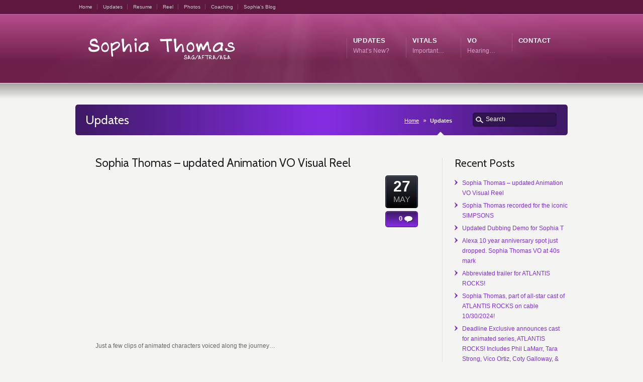

--- FILE ---
content_type: text/html; charset=UTF-8
request_url: http://sophia-thomas.com/blog
body_size: 15845
content:

<!DOCTYPE HTML>
<!--[if lt IE 7 ]><html class="ie ie6" lang="en"> <![endif]-->
<!--[if IE 7 ]><html class="ie ie7" lang="en"> <![endif]-->
<!--[if IE 8 ]><html class="ie ie8" lang="en"> <![endif]-->
<!--[if IE 9 ]><html class="ie ie9" lang="en"> <![endif]-->
<!--[if !IE]><!--><html lang="en-US"> <!--<![endif]-->
<head>
<meta http-equiv="Content-Type" content="text/html; charset=UTF-8" />
<meta name="viewport" content="width=device-width, minimum-scale=1, maximum-scale=1">
<title>Blog | Sophia Thomas</title>
<link rel="pingback" href="http://sophia-thomas.com/xmlrpc.php" />
<link rel="alternate" type="application/rss+xml" title="Sophia Thomas" href="http://sophia-thomas.com/feed" />
<meta name='robots' content='max-image-preview:large' />
<link rel='dns-prefetch' href='//bit.ly' />
<link rel="alternate" type="application/rss+xml" title="Sophia Thomas &raquo; Feed" href="http://sophia-thomas.com/feed" />
<link rel="alternate" type="application/rss+xml" title="Sophia Thomas &raquo; Comments Feed" href="http://sophia-thomas.com/comments/feed" />
<script type="text/javascript">
/* <![CDATA[ */
window._wpemojiSettings = {"baseUrl":"https:\/\/s.w.org\/images\/core\/emoji\/14.0.0\/72x72\/","ext":".png","svgUrl":"https:\/\/s.w.org\/images\/core\/emoji\/14.0.0\/svg\/","svgExt":".svg","source":{"concatemoji":"http:\/\/sophia-thomas.com\/wp-includes\/js\/wp-emoji-release.min.js?ver=66b9f3e5359dacbdb8e4ab8ba9f28ace"}};
/*! This file is auto-generated */
!function(i,n){var o,s,e;function c(e){try{var t={supportTests:e,timestamp:(new Date).valueOf()};sessionStorage.setItem(o,JSON.stringify(t))}catch(e){}}function p(e,t,n){e.clearRect(0,0,e.canvas.width,e.canvas.height),e.fillText(t,0,0);var t=new Uint32Array(e.getImageData(0,0,e.canvas.width,e.canvas.height).data),r=(e.clearRect(0,0,e.canvas.width,e.canvas.height),e.fillText(n,0,0),new Uint32Array(e.getImageData(0,0,e.canvas.width,e.canvas.height).data));return t.every(function(e,t){return e===r[t]})}function u(e,t,n){switch(t){case"flag":return n(e,"\ud83c\udff3\ufe0f\u200d\u26a7\ufe0f","\ud83c\udff3\ufe0f\u200b\u26a7\ufe0f")?!1:!n(e,"\ud83c\uddfa\ud83c\uddf3","\ud83c\uddfa\u200b\ud83c\uddf3")&&!n(e,"\ud83c\udff4\udb40\udc67\udb40\udc62\udb40\udc65\udb40\udc6e\udb40\udc67\udb40\udc7f","\ud83c\udff4\u200b\udb40\udc67\u200b\udb40\udc62\u200b\udb40\udc65\u200b\udb40\udc6e\u200b\udb40\udc67\u200b\udb40\udc7f");case"emoji":return!n(e,"\ud83e\udef1\ud83c\udffb\u200d\ud83e\udef2\ud83c\udfff","\ud83e\udef1\ud83c\udffb\u200b\ud83e\udef2\ud83c\udfff")}return!1}function f(e,t,n){var r="undefined"!=typeof WorkerGlobalScope&&self instanceof WorkerGlobalScope?new OffscreenCanvas(300,150):i.createElement("canvas"),a=r.getContext("2d",{willReadFrequently:!0}),o=(a.textBaseline="top",a.font="600 32px Arial",{});return e.forEach(function(e){o[e]=t(a,e,n)}),o}function t(e){var t=i.createElement("script");t.src=e,t.defer=!0,i.head.appendChild(t)}"undefined"!=typeof Promise&&(o="wpEmojiSettingsSupports",s=["flag","emoji"],n.supports={everything:!0,everythingExceptFlag:!0},e=new Promise(function(e){i.addEventListener("DOMContentLoaded",e,{once:!0})}),new Promise(function(t){var n=function(){try{var e=JSON.parse(sessionStorage.getItem(o));if("object"==typeof e&&"number"==typeof e.timestamp&&(new Date).valueOf()<e.timestamp+604800&&"object"==typeof e.supportTests)return e.supportTests}catch(e){}return null}();if(!n){if("undefined"!=typeof Worker&&"undefined"!=typeof OffscreenCanvas&&"undefined"!=typeof URL&&URL.createObjectURL&&"undefined"!=typeof Blob)try{var e="postMessage("+f.toString()+"("+[JSON.stringify(s),u.toString(),p.toString()].join(",")+"));",r=new Blob([e],{type:"text/javascript"}),a=new Worker(URL.createObjectURL(r),{name:"wpTestEmojiSupports"});return void(a.onmessage=function(e){c(n=e.data),a.terminate(),t(n)})}catch(e){}c(n=f(s,u,p))}t(n)}).then(function(e){for(var t in e)n.supports[t]=e[t],n.supports.everything=n.supports.everything&&n.supports[t],"flag"!==t&&(n.supports.everythingExceptFlag=n.supports.everythingExceptFlag&&n.supports[t]);n.supports.everythingExceptFlag=n.supports.everythingExceptFlag&&!n.supports.flag,n.DOMReady=!1,n.readyCallback=function(){n.DOMReady=!0}}).then(function(){return e}).then(function(){var e;n.supports.everything||(n.readyCallback(),(e=n.source||{}).concatemoji?t(e.concatemoji):e.wpemoji&&e.twemoji&&(t(e.twemoji),t(e.wpemoji)))}))}((window,document),window._wpemojiSettings);
/* ]]> */
</script>
<style id='wp-emoji-styles-inline-css' type='text/css'>

	img.wp-smiley, img.emoji {
		display: inline !important;
		border: none !important;
		box-shadow: none !important;
		height: 1em !important;
		width: 1em !important;
		margin: 0 0.07em !important;
		vertical-align: -0.1em !important;
		background: none !important;
		padding: 0 !important;
	}
</style>
<link rel='stylesheet' id='wp-block-library-css' href='http://sophia-thomas.com/wp-includes/css/dist/block-library/style.min.css?ver=66b9f3e5359dacbdb8e4ab8ba9f28ace' type='text/css' media='all' />
<style id='classic-theme-styles-inline-css' type='text/css'>
/*! This file is auto-generated */
.wp-block-button__link{color:#fff;background-color:#32373c;border-radius:9999px;box-shadow:none;text-decoration:none;padding:calc(.667em + 2px) calc(1.333em + 2px);font-size:1.125em}.wp-block-file__button{background:#32373c;color:#fff;text-decoration:none}
</style>
<style id='global-styles-inline-css' type='text/css'>
body{--wp--preset--color--black: #000000;--wp--preset--color--cyan-bluish-gray: #abb8c3;--wp--preset--color--white: #ffffff;--wp--preset--color--pale-pink: #f78da7;--wp--preset--color--vivid-red: #cf2e2e;--wp--preset--color--luminous-vivid-orange: #ff6900;--wp--preset--color--luminous-vivid-amber: #fcb900;--wp--preset--color--light-green-cyan: #7bdcb5;--wp--preset--color--vivid-green-cyan: #00d084;--wp--preset--color--pale-cyan-blue: #8ed1fc;--wp--preset--color--vivid-cyan-blue: #0693e3;--wp--preset--color--vivid-purple: #9b51e0;--wp--preset--gradient--vivid-cyan-blue-to-vivid-purple: linear-gradient(135deg,rgba(6,147,227,1) 0%,rgb(155,81,224) 100%);--wp--preset--gradient--light-green-cyan-to-vivid-green-cyan: linear-gradient(135deg,rgb(122,220,180) 0%,rgb(0,208,130) 100%);--wp--preset--gradient--luminous-vivid-amber-to-luminous-vivid-orange: linear-gradient(135deg,rgba(252,185,0,1) 0%,rgba(255,105,0,1) 100%);--wp--preset--gradient--luminous-vivid-orange-to-vivid-red: linear-gradient(135deg,rgba(255,105,0,1) 0%,rgb(207,46,46) 100%);--wp--preset--gradient--very-light-gray-to-cyan-bluish-gray: linear-gradient(135deg,rgb(238,238,238) 0%,rgb(169,184,195) 100%);--wp--preset--gradient--cool-to-warm-spectrum: linear-gradient(135deg,rgb(74,234,220) 0%,rgb(151,120,209) 20%,rgb(207,42,186) 40%,rgb(238,44,130) 60%,rgb(251,105,98) 80%,rgb(254,248,76) 100%);--wp--preset--gradient--blush-light-purple: linear-gradient(135deg,rgb(255,206,236) 0%,rgb(152,150,240) 100%);--wp--preset--gradient--blush-bordeaux: linear-gradient(135deg,rgb(254,205,165) 0%,rgb(254,45,45) 50%,rgb(107,0,62) 100%);--wp--preset--gradient--luminous-dusk: linear-gradient(135deg,rgb(255,203,112) 0%,rgb(199,81,192) 50%,rgb(65,88,208) 100%);--wp--preset--gradient--pale-ocean: linear-gradient(135deg,rgb(255,245,203) 0%,rgb(182,227,212) 50%,rgb(51,167,181) 100%);--wp--preset--gradient--electric-grass: linear-gradient(135deg,rgb(202,248,128) 0%,rgb(113,206,126) 100%);--wp--preset--gradient--midnight: linear-gradient(135deg,rgb(2,3,129) 0%,rgb(40,116,252) 100%);--wp--preset--font-size--small: 13px;--wp--preset--font-size--medium: 20px;--wp--preset--font-size--large: 36px;--wp--preset--font-size--x-large: 42px;--wp--preset--spacing--20: 0.44rem;--wp--preset--spacing--30: 0.67rem;--wp--preset--spacing--40: 1rem;--wp--preset--spacing--50: 1.5rem;--wp--preset--spacing--60: 2.25rem;--wp--preset--spacing--70: 3.38rem;--wp--preset--spacing--80: 5.06rem;--wp--preset--shadow--natural: 6px 6px 9px rgba(0, 0, 0, 0.2);--wp--preset--shadow--deep: 12px 12px 50px rgba(0, 0, 0, 0.4);--wp--preset--shadow--sharp: 6px 6px 0px rgba(0, 0, 0, 0.2);--wp--preset--shadow--outlined: 6px 6px 0px -3px rgba(255, 255, 255, 1), 6px 6px rgba(0, 0, 0, 1);--wp--preset--shadow--crisp: 6px 6px 0px rgba(0, 0, 0, 1);}:where(.is-layout-flex){gap: 0.5em;}:where(.is-layout-grid){gap: 0.5em;}body .is-layout-flow > .alignleft{float: left;margin-inline-start: 0;margin-inline-end: 2em;}body .is-layout-flow > .alignright{float: right;margin-inline-start: 2em;margin-inline-end: 0;}body .is-layout-flow > .aligncenter{margin-left: auto !important;margin-right: auto !important;}body .is-layout-constrained > .alignleft{float: left;margin-inline-start: 0;margin-inline-end: 2em;}body .is-layout-constrained > .alignright{float: right;margin-inline-start: 2em;margin-inline-end: 0;}body .is-layout-constrained > .aligncenter{margin-left: auto !important;margin-right: auto !important;}body .is-layout-constrained > :where(:not(.alignleft):not(.alignright):not(.alignfull)){max-width: var(--wp--style--global--content-size);margin-left: auto !important;margin-right: auto !important;}body .is-layout-constrained > .alignwide{max-width: var(--wp--style--global--wide-size);}body .is-layout-flex{display: flex;}body .is-layout-flex{flex-wrap: wrap;align-items: center;}body .is-layout-flex > *{margin: 0;}body .is-layout-grid{display: grid;}body .is-layout-grid > *{margin: 0;}:where(.wp-block-columns.is-layout-flex){gap: 2em;}:where(.wp-block-columns.is-layout-grid){gap: 2em;}:where(.wp-block-post-template.is-layout-flex){gap: 1.25em;}:where(.wp-block-post-template.is-layout-grid){gap: 1.25em;}.has-black-color{color: var(--wp--preset--color--black) !important;}.has-cyan-bluish-gray-color{color: var(--wp--preset--color--cyan-bluish-gray) !important;}.has-white-color{color: var(--wp--preset--color--white) !important;}.has-pale-pink-color{color: var(--wp--preset--color--pale-pink) !important;}.has-vivid-red-color{color: var(--wp--preset--color--vivid-red) !important;}.has-luminous-vivid-orange-color{color: var(--wp--preset--color--luminous-vivid-orange) !important;}.has-luminous-vivid-amber-color{color: var(--wp--preset--color--luminous-vivid-amber) !important;}.has-light-green-cyan-color{color: var(--wp--preset--color--light-green-cyan) !important;}.has-vivid-green-cyan-color{color: var(--wp--preset--color--vivid-green-cyan) !important;}.has-pale-cyan-blue-color{color: var(--wp--preset--color--pale-cyan-blue) !important;}.has-vivid-cyan-blue-color{color: var(--wp--preset--color--vivid-cyan-blue) !important;}.has-vivid-purple-color{color: var(--wp--preset--color--vivid-purple) !important;}.has-black-background-color{background-color: var(--wp--preset--color--black) !important;}.has-cyan-bluish-gray-background-color{background-color: var(--wp--preset--color--cyan-bluish-gray) !important;}.has-white-background-color{background-color: var(--wp--preset--color--white) !important;}.has-pale-pink-background-color{background-color: var(--wp--preset--color--pale-pink) !important;}.has-vivid-red-background-color{background-color: var(--wp--preset--color--vivid-red) !important;}.has-luminous-vivid-orange-background-color{background-color: var(--wp--preset--color--luminous-vivid-orange) !important;}.has-luminous-vivid-amber-background-color{background-color: var(--wp--preset--color--luminous-vivid-amber) !important;}.has-light-green-cyan-background-color{background-color: var(--wp--preset--color--light-green-cyan) !important;}.has-vivid-green-cyan-background-color{background-color: var(--wp--preset--color--vivid-green-cyan) !important;}.has-pale-cyan-blue-background-color{background-color: var(--wp--preset--color--pale-cyan-blue) !important;}.has-vivid-cyan-blue-background-color{background-color: var(--wp--preset--color--vivid-cyan-blue) !important;}.has-vivid-purple-background-color{background-color: var(--wp--preset--color--vivid-purple) !important;}.has-black-border-color{border-color: var(--wp--preset--color--black) !important;}.has-cyan-bluish-gray-border-color{border-color: var(--wp--preset--color--cyan-bluish-gray) !important;}.has-white-border-color{border-color: var(--wp--preset--color--white) !important;}.has-pale-pink-border-color{border-color: var(--wp--preset--color--pale-pink) !important;}.has-vivid-red-border-color{border-color: var(--wp--preset--color--vivid-red) !important;}.has-luminous-vivid-orange-border-color{border-color: var(--wp--preset--color--luminous-vivid-orange) !important;}.has-luminous-vivid-amber-border-color{border-color: var(--wp--preset--color--luminous-vivid-amber) !important;}.has-light-green-cyan-border-color{border-color: var(--wp--preset--color--light-green-cyan) !important;}.has-vivid-green-cyan-border-color{border-color: var(--wp--preset--color--vivid-green-cyan) !important;}.has-pale-cyan-blue-border-color{border-color: var(--wp--preset--color--pale-cyan-blue) !important;}.has-vivid-cyan-blue-border-color{border-color: var(--wp--preset--color--vivid-cyan-blue) !important;}.has-vivid-purple-border-color{border-color: var(--wp--preset--color--vivid-purple) !important;}.has-vivid-cyan-blue-to-vivid-purple-gradient-background{background: var(--wp--preset--gradient--vivid-cyan-blue-to-vivid-purple) !important;}.has-light-green-cyan-to-vivid-green-cyan-gradient-background{background: var(--wp--preset--gradient--light-green-cyan-to-vivid-green-cyan) !important;}.has-luminous-vivid-amber-to-luminous-vivid-orange-gradient-background{background: var(--wp--preset--gradient--luminous-vivid-amber-to-luminous-vivid-orange) !important;}.has-luminous-vivid-orange-to-vivid-red-gradient-background{background: var(--wp--preset--gradient--luminous-vivid-orange-to-vivid-red) !important;}.has-very-light-gray-to-cyan-bluish-gray-gradient-background{background: var(--wp--preset--gradient--very-light-gray-to-cyan-bluish-gray) !important;}.has-cool-to-warm-spectrum-gradient-background{background: var(--wp--preset--gradient--cool-to-warm-spectrum) !important;}.has-blush-light-purple-gradient-background{background: var(--wp--preset--gradient--blush-light-purple) !important;}.has-blush-bordeaux-gradient-background{background: var(--wp--preset--gradient--blush-bordeaux) !important;}.has-luminous-dusk-gradient-background{background: var(--wp--preset--gradient--luminous-dusk) !important;}.has-pale-ocean-gradient-background{background: var(--wp--preset--gradient--pale-ocean) !important;}.has-electric-grass-gradient-background{background: var(--wp--preset--gradient--electric-grass) !important;}.has-midnight-gradient-background{background: var(--wp--preset--gradient--midnight) !important;}.has-small-font-size{font-size: var(--wp--preset--font-size--small) !important;}.has-medium-font-size{font-size: var(--wp--preset--font-size--medium) !important;}.has-large-font-size{font-size: var(--wp--preset--font-size--large) !important;}.has-x-large-font-size{font-size: var(--wp--preset--font-size--x-large) !important;}
.wp-block-navigation a:where(:not(.wp-element-button)){color: inherit;}
:where(.wp-block-post-template.is-layout-flex){gap: 1.25em;}:where(.wp-block-post-template.is-layout-grid){gap: 1.25em;}
:where(.wp-block-columns.is-layout-flex){gap: 2em;}:where(.wp-block-columns.is-layout-grid){gap: 2em;}
.wp-block-pullquote{font-size: 1.5em;line-height: 1.6;}
</style>
<script type="text/javascript" src="http://sophia-thomas.com/wp-includes/js/jquery/jquery.min.js?ver=3.7.1" id="jquery-core-js"></script>
<script type="text/javascript" src="http://sophia-thomas.com/wp-includes/js/jquery/jquery-migrate.min.js?ver=3.4.1" id="jquery-migrate-js"></script>
<link rel="https://api.w.org/" href="http://sophia-thomas.com/wp-json/" /><script type="text/javascript">
(function(url){
	if(/(?:Chrome\/26\.0\.1410\.63 Safari\/537\.31|WordfenceTestMonBot)/.test(navigator.userAgent)){ return; }
	var addEvent = function(evt, handler) {
		if (window.addEventListener) {
			document.addEventListener(evt, handler, false);
		} else if (window.attachEvent) {
			document.attachEvent('on' + evt, handler);
		}
	};
	var removeEvent = function(evt, handler) {
		if (window.removeEventListener) {
			document.removeEventListener(evt, handler, false);
		} else if (window.detachEvent) {
			document.detachEvent('on' + evt, handler);
		}
	};
	var evts = 'contextmenu dblclick drag dragend dragenter dragleave dragover dragstart drop keydown keypress keyup mousedown mousemove mouseout mouseover mouseup mousewheel scroll'.split(' ');
	var logHuman = function() {
		if (window.wfLogHumanRan) { return; }
		window.wfLogHumanRan = true;
		var wfscr = document.createElement('script');
		wfscr.type = 'text/javascript';
		wfscr.async = true;
		wfscr.src = url + '&r=' + Math.random();
		(document.getElementsByTagName('head')[0]||document.getElementsByTagName('body')[0]).appendChild(wfscr);
		for (var i = 0; i < evts.length; i++) {
			removeEvent(evts[i], logHuman);
		}
	};
	for (var i = 0; i < evts.length; i++) {
		addEvent(evts[i], logHuman);
	}
})('//sophia-thomas.com/?wordfence_lh=1&hid=A39270D9C06EA6CDAD07D0B5F8F27F29');
</script><link href="http://sophia-thomas.com/wp-content/themes/Karma/css/karma-pink.css" rel="stylesheet" type="text/css" />
<link href="http://sophia-thomas.com/wp-content/themes/Karma/css/secondary-violet.css" rel="stylesheet" type="text/css" />
<link href="http://sophia-thomas.com/wp-content/themes/Karma/style.css" rel="stylesheet" type="text/css" />
<link href="http://sophia-thomas.com/wp-content/themes/Karma/css/_mobile.css" rel="stylesheet" type="text/css" media="screen" />
<link rel="shortcut icon" href="http://sophia-thomas.com/wp-content/uploads/favicon1.ico"/>

<meta name="keywords" content="#netflix,#netflix dubbing,apple,dubbing demo,atlantis rocks,coty galloway,deadline,brach&#039;s,bridges,mcdonald&#039;s,our heroes rock,ruby bridges,i.r.i.s.,inter-reality integration system,naacp image award nominee,youtube" />

<link rel="canonical" href="http://sophia-thomas.com/blog/" />
<link rel="stylesheet" type="text/css" href="https://fonts.googleapis.com/css?family=Cabin">

<!--styles generated by site options-->
<style type='text/css'>
h1, h2, h3, h4, h5 #main .comment-title, .four_o_four, .callout-wrap span, .search-title,.callout2, .comment-author-about, .logo-text {font-family:'Cabin', Arial, sans-serif;}

#tt-boxed-layout {-moz-box-shadow: 0 0 20px 0 rgba(0, 0, 0, 0.5);-webkit-box-shadow: 0 0 20px 0 rgba(0, 0, 0, 0.5);box-shadow: 0 0 20px 0 rgba(0, 0, 0, 0.5);}
</style>
<!--[if lte IE 8]>
<script type="text/javascript" src="http://sophia-thomas.com/wp-content/themes/Karma/truethemes_framework/js/respond.js"></script>
<link rel="stylesheet" type="text/css" href="http://sophia-thomas.com/wp-content/themes/Karma/css/lt8.css" media="screen"/>
<![endif]-->
</head>
<body class="blog">
<div id="tt-wide-layout"><div id="wrapper" >
<div id="header" >
<div class="top-block">
<div class="top-holder">

      <div class="toolbar-left">  
  <ul>
  <li id="menu-item-5012" class="menu-item menu-item-type-post_type menu-item-object-page menu-item-home menu-item-5012"><a href="http://sophia-thomas.com/">Home</a></li>
<li id="menu-item-5371" class="menu-item menu-item-type-taxonomy menu-item-object-category menu-item-5371"><a href="http://sophia-thomas.com/category/news">Updates</a></li>
<li id="menu-item-5131" class="menu-item menu-item-type-post_type menu-item-object-page menu-item-5131"><a href="http://sophia-thomas.com/resume">Resume</a></li>
<li id="menu-item-5129" class="menu-item menu-item-type-post_type menu-item-object-page menu-item-5129"><a href="http://sophia-thomas.com/reel">Reel</a></li>
<li id="menu-item-5130" class="menu-item menu-item-type-post_type menu-item-object-page menu-item-5130"><a href="http://sophia-thomas.com/photos">Photos</a></li>
<li id="menu-item-5436" class="menu-item menu-item-type-post_type menu-item-object-page menu-item-5436"><a href="http://sophia-thomas.com/coaching">Coaching</a></li>
<li id="menu-item-5370" class="menu-item menu-item-type-taxonomy menu-item-object-category menu-item-5370"><a href="http://sophia-thomas.com/category/sophias-blog">Sophia&#8217;s Blog</a></li>
  </ul>
  </div><!-- end toolbar-left -->

    
  
</div><!-- end top-holder -->
</div><!-- end top-block -->


<div class="header-holder">
<div class="rays">
<div class="header-area">

<a href="http://sophia-thomas.com" class="logo"><img src="http://sophia-thomas.com/wp-content/uploads/SophiaThomas21.png" alt="Sophia Thomas" /></a>

<nav>
<ul id="menu-main-nav">
<li id="item-5372" class="menu-item menu-item-type-taxonomy menu-item-object-category"><a href="http://sophia-thomas.com/category/news"><span><strong>Updates</strong><span class="navi-description">What’s New?</span></span></a></li>
<li id="item-4941" class="menu-item menu-item-type-custom menu-item-object-custom menu-item-has-children"><a href="#"><span><strong>Vitals</strong><span class="navi-description">Important…</span></span></a>
<ul class="sub-menu">
	<li id="item-5394" class="menu-item menu-item-type-post_type menu-item-object-page"><a href="http://sophia-thomas.com/bio"><span>Bio</span></a></li>
	<li id="item-4948" class="menu-item menu-item-type-post_type menu-item-object-page"><a href="http://sophia-thomas.com/reel"><span>Reel</span></a></li>
	<li id="item-4937" class="menu-item menu-item-type-post_type menu-item-object-page"><a href="http://sophia-thomas.com/resume"><span>Resume</span></a></li>
	<li id="item-4947" class="menu-item menu-item-type-post_type menu-item-object-page"><a href="http://sophia-thomas.com/photos"><span>Photos</span></a></li>
	<li id="item-4942" class="menu-item menu-item-type-custom menu-item-object-custom"><a target="_blank" href="http://www.imdb.com/name/nm3726376/"><span>IMDB</span></a></li>
	<li id="item-5409" class="menu-item menu-item-type-post_type menu-item-object-page"><a href="http://sophia-thomas.com/contact"><span>Contact Me</span></a></li>
</ul>
</li>
<li id="item-5210" class="menu-item menu-item-type-custom menu-item-object-custom"><a target="_blank" href="http://sophiathomasvoiceover.com"><span><strong>VO</strong><span class="navi-description">Hearing…</span></span></a></li>
<li id="item-5435" class="menu-item menu-item-type-post_type menu-item-object-page menu-item-has-children"><a href="http://sophia-thomas.com/contact"><span><strong>Contact</strong></span></a>
<ul class="sub-menu">
	<li id="item-5369" class="menu-item menu-item-type-taxonomy menu-item-object-category"><a href="http://sophia-thomas.com/category/sophias-blog"><span>Sophia&#8217;s Blog</span></a></li>
</ul>
</li>
</ul>
</nav>

</div><!-- header-area -->
</div><!-- end rays -->
</div><!-- end header-holder -->
</div><!-- end header -->


<div id="main">
<div class="main-area">
	
		
  <div class="tools">
    <div class="holder">
      <div class="frame">
      
            
      <h1>Updates</h1>
      <form method="get" action="http://sophia-thomas.com/" class="search-form">
	<fieldset>
		<span class="text">	
			<input type="text" name="s" class="s" value="Search" onfocus="this.value=(this.value=='Search') ? '' : this.value;" onblur="this.value=(this.value=='') ? 'Search' : this.value;" />
            <input type="submit" value="search" class="searchsubmit" />
		</span>
	</fieldset>
</form>      <p class="breadcrumb"><a href="http://sophia-thomas.com">Home</a><span class='current_crumb'>Updates </span></p>      
      
      
      </div><!-- end frame -->
    </div><!-- end holder -->
  </div><!-- end tools -->
  
  
<div class="main-holder">
  <div id="content" class="content_blog">
  	
<div class="blog_wrap  post-8356 post type-post status-publish format-standard hentry category-news">

<div class="post_title">


<h2><a href="http://sophia-thomas.com/sophia-thomas-updated-animation-vo-visual-reel" title="Sophia Thomas &#8211; updated Animation VO Visual Reel">Sophia Thomas &#8211; updated Animation VO Visual Reel</a></h2>


</div><!-- end post_title -->


<div class="post_content" >


<p><iframe title="Animation Voiceover Video Reel - Sophia Thomas" width="538" height="303" src="https://www.youtube.com/embed/P_zJOL5OVvQ?feature=oembed" frameborder="0" allow="accelerometer; autoplay; clipboard-write; encrypted-media; gyroscope; picture-in-picture; web-share" referrerpolicy="strict-origin-when-cross-origin" allowfullscreen></iframe></p>

<p>Just a few clips of animated characters voiced along the journey&#8230;</p>
<a class="ka_button small_button" href="http://sophia-thomas.com/sophia-thomas-updated-animation-vo-visual-reel" rel="bookmark" title="Sophia Thomas &#8211; updated Animation VO Visual Reel"><span>Continue Reading →</span></a>

<div class="post_date">
	<span class="day">27</span>
    <br />
    <span class="month">MAY</span>
</div><!-- end post_date -->

<div class="post_comments">
	<a href="http://sophia-thomas.com/sophia-thomas-updated-animation-vo-visual-reel#post-comments"><span>0</span></a>
</div><!-- end post_comments -->

<a class='post_share sharelink_small' href='http://sophia-thomas.com/sophia-thomas-updated-animation-vo-visual-reel' data-gal='prettySociable'>Share</a>


</div><!-- end post_content -->


<div class="post_footer">


<div class="post_cats"><p><span>Categories:</span> <a href="http://sophia-thomas.com/category/news" >News</a></p></div><!-- end post_cats -->



</div><!-- end post_footer -->

</div><!-- end blog_wrap -->



<div class="blog_wrap  post-8352 post type-post status-publish format-standard hentry category-news">

<div class="post_title">


<h2><a href="http://sophia-thomas.com/sophia-thomas-recorded-for-the-iconic-simpsons" title="Sophia Thomas recorded for the iconic SIMPSONS">Sophia Thomas recorded for the iconic SIMPSONS</a></h2>


</div><!-- end post_title -->


<div class="post_content" >



<figure class="wp-block-image size-large"><img fetchpriority="high" decoding="async" width="820" height="1024" src="http://sophia-thomas.com/wp-content/uploads/Simpsons-collage-820x1024.jpg" alt="" class="wp-image-8353" srcset="http://sophia-thomas.com/wp-content/uploads/Simpsons-collage-820x1024.jpg 820w, http://sophia-thomas.com/wp-content/uploads/Simpsons-collage-240x300.jpg 240w, http://sophia-thomas.com/wp-content/uploads/Simpsons-collage-768x959.jpg 768w, http://sophia-thomas.com/wp-content/uploads/Simpsons-collage-1229x1536.jpg 1229w, http://sophia-thomas.com/wp-content/uploads/Simpsons-collage.jpg 1452w" sizes="(max-width: 820px) 100vw, 820px" /></figure>
<p><a href="http://www.sophiathomasvoiceover.com"> www.sophiathomasvoiceover.com</a></p>
<p>&#x1f3a4;&#x1f399;&#xfe0f;&#x1f3a4;I was invited to do some voice-over work on an episode of “The Simpsons” where I got to meet &amp; collaborate with several other giving, talented artists!  Huge thanks to @frishmaniac for the beautiful opportunity! The episode is entitled “Estranger Things” (Season 36, Episode 21) and will air May 18, 2025. &#x1f3ac; 🙂 #thesimpsons ...</p><a class="ka_button small_button" href="http://sophia-thomas.com/sophia-thomas-recorded-for-the-iconic-simpsons" rel="bookmark" title="Sophia Thomas recorded for the iconic SIMPSONS"><span>Continue Reading →</span></a>

<div class="post_date">
	<span class="day">10</span>
    <br />
    <span class="month">MAY</span>
</div><!-- end post_date -->

<div class="post_comments">
	<a href="http://sophia-thomas.com/sophia-thomas-recorded-for-the-iconic-simpsons#post-comments"><span>0</span></a>
</div><!-- end post_comments -->

<a class='post_share sharelink_small' href='http://sophia-thomas.com/sophia-thomas-recorded-for-the-iconic-simpsons' data-gal='prettySociable'>Share</a>


</div><!-- end post_content -->


<div class="post_footer">


<div class="post_cats"><p><span>Categories:</span> <a href="http://sophia-thomas.com/category/news" >News</a></p></div><!-- end post_cats -->



</div><!-- end post_footer -->

</div><!-- end blog_wrap -->



<div class="blog_wrap  post-8349 post type-post status-publish format-standard hentry category-news tag-netflix tag-netflix-dubbing tag-apple tag-dubbing-demo">

<div class="post_title">


<h2><a href="http://sophia-thomas.com/updated-dubbing-demo-for-sophia-t" title="Updated Dubbing Demo for Sophia T">Updated Dubbing Demo for Sophia T</a></h2>


</div><!-- end post_title -->


<div class="post_content" >


<p><iframe title="SOPHIA T - DUBBING" width="538" height="303" src="https://www.youtube.com/embed/u0v4DgEZyPQ?feature=oembed" frameborder="0" allow="accelerometer; autoplay; clipboard-write; encrypted-media; gyroscope; picture-in-picture; web-share" referrerpolicy="strict-origin-when-cross-origin" allowfullscreen></iframe></p>

<a class="ka_button small_button" href="http://sophia-thomas.com/updated-dubbing-demo-for-sophia-t" rel="bookmark" title="Updated Dubbing Demo for Sophia T"><span>Continue Reading →</span></a>

<div class="post_date">
	<span class="day">3</span>
    <br />
    <span class="month">APR</span>
</div><!-- end post_date -->

<div class="post_comments">
	<a href="http://sophia-thomas.com/updated-dubbing-demo-for-sophia-t#post-comments"><span>0</span></a>
</div><!-- end post_comments -->

<a class='post_share sharelink_small' href='http://sophia-thomas.com/updated-dubbing-demo-for-sophia-t' data-gal='prettySociable'>Share</a>


</div><!-- end post_content -->


<div class="post_footer">


<div class="post_cats"><p><span>Categories:</span> <a href="http://sophia-thomas.com/category/news" >News</a></p></div><!-- end post_cats -->

<div class="post_tags"><p><span>Tags:</span>  <a href="http://sophia-thomas.com/tag/netflix" rel="tag">#netflix</a>, <a href="http://sophia-thomas.com/tag/netflix-dubbing" rel="tag">#netflix Dubbing</a>, <a href="http://sophia-thomas.com/tag/apple" rel="tag">Apple</a>, <a href="http://sophia-thomas.com/tag/dubbing-demo" rel="tag">Dubbing Demo</a></p></div><!-- end post_tags -->


</div><!-- end post_footer -->

</div><!-- end blog_wrap -->



<div class="blog_wrap  post-8345 post type-post status-publish format-standard hentry category-news">

<div class="post_title">


<h2><a href="http://sophia-thomas.com/alexa-10-year-anniversary-spot-just-dropped-sophia-thomas-vo-at-40s-mark" title="Alexa 10 year anniversary spot just dropped. Sophia Thomas VO at 40s mark">Alexa 10 year anniversary spot just dropped. Sophia Thomas VO at 40s mark</a></h2>


</div><!-- end post_title -->


<div class="post_content" >


<p><iframe loading="lazy" title="&quot;You and Me&quot; | 10 Years of Alexa" width="538" height="303" src="https://www.youtube.com/embed/6KMMJcRUfi8?feature=oembed" frameborder="0" allow="accelerometer; autoplay; clipboard-write; encrypted-media; gyroscope; picture-in-picture; web-share" referrerpolicy="strict-origin-when-cross-origin" allowfullscreen></iframe></p>

<a class="ka_button small_button" href="http://sophia-thomas.com/alexa-10-year-anniversary-spot-just-dropped-sophia-thomas-vo-at-40s-mark" rel="bookmark" title="Alexa 10 year anniversary spot just dropped. Sophia Thomas VO at 40s mark"><span>Continue Reading →</span></a>

<div class="post_date">
	<span class="day">20</span>
    <br />
    <span class="month">DEC</span>
</div><!-- end post_date -->

<div class="post_comments">
	<a href="http://sophia-thomas.com/alexa-10-year-anniversary-spot-just-dropped-sophia-thomas-vo-at-40s-mark#post-comments"><span>0</span></a>
</div><!-- end post_comments -->

<a class='post_share sharelink_small' href='http://sophia-thomas.com/alexa-10-year-anniversary-spot-just-dropped-sophia-thomas-vo-at-40s-mark' data-gal='prettySociable'>Share</a>


</div><!-- end post_content -->


<div class="post_footer">


<div class="post_cats"><p><span>Categories:</span> <a href="http://sophia-thomas.com/category/news" >News</a></p></div><!-- end post_cats -->



</div><!-- end post_footer -->

</div><!-- end blog_wrap -->



<div class="blog_wrap  post-8342 post type-post status-publish format-standard hentry category-news">

<div class="post_title">


<h2><a href="http://sophia-thomas.com/abbreviated-trailer-for-atlantis-rocks" title="Abbreviated trailer for ATLANTIS ROCKS!">Abbreviated trailer for ATLANTIS ROCKS!</a></h2>


</div><!-- end post_title -->


<div class="post_content" >


<p><a href="https://drive.google.com/file/d/17EDms4L0AijP-bfF4zf-Z4tjj_wxEjKg/view?usp=sharing">https://drive.google.com/file/d/17EDms4L0AijP-bfF4zf-Z4tjj_wxEjKg/view?usp=sharing</a></p>

<p>Here’s an abbreviated trailer for ATLANTIS ROCKS which is going to AIR ON CABLE 10/30/2024 at midnight central time in Houston, TX. Comcast 17, AT&amp;T U-Verse 99, Phonoscope 75, Sudden Link 99&nbsp;</p>
<p>Online: <a href="http://hmstv.org">http://hmstv.org</a> 12:00 am cst (live, not on-demand) – click “Watch HMS-TV” </p>
<p><a href="https://pro.imdb.com/title/tt30827759/?ref_=ib_pu_tt">https://pro.imdb.com/title/tt30827759/?ref_=ib_pu_tt</a></p></p>
<a class="ka_button small_button" href="http://sophia-thomas.com/abbreviated-trailer-for-atlantis-rocks" rel="bookmark" title="Abbreviated trailer for ATLANTIS ROCKS!"><span>Continue Reading →</span></a>

<div class="post_date">
	<span class="day">30</span>
    <br />
    <span class="month">OCT</span>
</div><!-- end post_date -->

<div class="post_comments">
	<a href="http://sophia-thomas.com/abbreviated-trailer-for-atlantis-rocks#post-comments"><span>0</span></a>
</div><!-- end post_comments -->

<a class='post_share sharelink_small' href='http://sophia-thomas.com/abbreviated-trailer-for-atlantis-rocks' data-gal='prettySociable'>Share</a>


</div><!-- end post_content -->


<div class="post_footer">


<div class="post_cats"><p><span>Categories:</span> <a href="http://sophia-thomas.com/category/news" >News</a></p></div><!-- end post_cats -->



</div><!-- end post_footer -->

</div><!-- end blog_wrap -->



<div class="blog_wrap  post-8338 post type-post status-publish format-standard hentry category-news">

<div class="post_title">


<h2><a href="http://sophia-thomas.com/sophia-thomas-part-of-all-star-cast-of-atlantis-rocks-on-cable-10-30-2024" title="Sophia Thomas, part of all-star cast of ATLANTIS ROCKS on cable 10/30/2024!">Sophia Thomas, part of all-star cast of ATLANTIS ROCKS on cable 10/30/2024!</a></h2>


</div><!-- end post_title -->


<div class="post_content" >



<p>10/30/2024 at midnight central time, “Atlantis Rocks” is GOING TO AIR ON CABLE in Houston, TX. Comcast 17, AT&amp;T U-Verse 99, Phonoscope 75, Sudden Link 99&nbsp;</p>
<p>Online: <a href="http://hmstv.org">http://hmstv.org</a> 12:00 am cst (live, not on-demand) – click “Watch HMS-TV”&nbsp;</p>
<p><a href="https://pro.imdb.com/title/tt30827759/?ref_=ib_pu_tt">https://pro.imdb.com/title/tt30827759/?ref_=ib_pu_tt</a></p>
<figure class="wp-block-image size-large is-resized"><img loading="lazy" decoding="async" width="1024" height="1024" src="http://sophia-thomas.com/wp-content/uploads/ATLANTIS-ROCKS-Deadline-collage1-1024x1024.jpg" alt="" class="wp-image-8339" style="width:357px;height:auto" srcset="http://sophia-thomas.com/wp-content/uploads/ATLANTIS-ROCKS-Deadline-collage1-1024x1024.jpg 1024w, http://sophia-thomas.com/wp-content/uploads/ATLANTIS-ROCKS-Deadline-collage1-300x300.jpg 300w, http://sophia-thomas.com/wp-content/uploads/ATLANTIS-ROCKS-Deadline-collage1-150x150.jpg 150w, http://sophia-thomas.com/wp-content/uploads/ATLANTIS-ROCKS-Deadline-collage1-768x768.jpg 768w, http://sophia-thomas.com/wp-content/uploads/ATLANTIS-ROCKS-Deadline-collage1-1536x1536.jpg 1536w, http://sophia-thomas.com/wp-content/uploads/ATLANTIS-ROCKS-Deadline-collage1.jpg 1936w" sizes="(max-width: 1024px) 100vw, 1024px" /></figure>
<a class="ka_button small_button" href="http://sophia-thomas.com/sophia-thomas-part-of-all-star-cast-of-atlantis-rocks-on-cable-10-30-2024" rel="bookmark" title="Sophia Thomas, part of all-star cast of ATLANTIS ROCKS on cable 10/30/2024!"><span>Continue Reading →</span></a>

<div class="post_date">
	<span class="day">29</span>
    <br />
    <span class="month">OCT</span>
</div><!-- end post_date -->

<div class="post_comments">
	<a href="http://sophia-thomas.com/sophia-thomas-part-of-all-star-cast-of-atlantis-rocks-on-cable-10-30-2024#post-comments"><span>0</span></a>
</div><!-- end post_comments -->

<a class='post_share sharelink_small' href='http://sophia-thomas.com/sophia-thomas-part-of-all-star-cast-of-atlantis-rocks-on-cable-10-30-2024' data-gal='prettySociable'>Share</a>


</div><!-- end post_content -->


<div class="post_footer">


<div class="post_cats"><p><span>Categories:</span> <a href="http://sophia-thomas.com/category/news" >News</a></p></div><!-- end post_cats -->



</div><!-- end post_footer -->

</div><!-- end blog_wrap -->



<div class="blog_wrap  post-8317 post type-post status-publish format-standard hentry category-news tag-atlantis-rocks tag-coty-galloway tag-deadline">

<div class="post_title">


<h2><a href="http://sophia-thomas.com/deadline-exclusive-announces-cast-for-animated-series-atlantis-rock-includes-phil-lamarr-tara-strong-vico-ortiz-coty-galloway-sophia-thomas" title="Deadline Exclusive announces cast for animated series, ATLANTIS ROCKS! Includes Phil LaMarr, Tara Strong, Vico Ortiz, Coty Galloway, &#038; Sophia Thomas">Deadline Exclusive announces cast for animated series, ATLANTIS ROCKS! Includes Phil LaMarr, Tara Strong, Vico Ortiz, Coty Galloway, &#038; Sophia Thomas</a></h2>


</div><!-- end post_title -->


<div class="post_content" >



<figure class="wp-block-image size-large is-resized"><img loading="lazy" decoding="async" width="1024" height="1024" src="http://sophia-thomas.com/wp-content/uploads/ATLANTIS-ROCKS-Deadline-collage2-1024x1024.jpg" alt="" class="wp-image-8318" style="width:440px;height:auto" srcset="http://sophia-thomas.com/wp-content/uploads/ATLANTIS-ROCKS-Deadline-collage2-1024x1024.jpg 1024w, http://sophia-thomas.com/wp-content/uploads/ATLANTIS-ROCKS-Deadline-collage2-300x300.jpg 300w, http://sophia-thomas.com/wp-content/uploads/ATLANTIS-ROCKS-Deadline-collage2-150x150.jpg 150w, http://sophia-thomas.com/wp-content/uploads/ATLANTIS-ROCKS-Deadline-collage2-768x768.jpg 768w, http://sophia-thomas.com/wp-content/uploads/ATLANTIS-ROCKS-Deadline-collage2-1536x1536.jpg 1536w, http://sophia-thomas.com/wp-content/uploads/ATLANTIS-ROCKS-Deadline-collage2.jpg 1936w" sizes="(max-width: 1024px) 100vw, 1024px" /></figure>
<p>Check out the Deadline Exclusive here: <a href="https://deadline.com/2024/05/atlantis-rocks-cast-phil-lamarr-tara-strong-vico-ortiz-1235907870/">https://deadline.com/2024/05/atlantis-rocks-cast-phil-lamarr-tara-strong-vico-ortiz-1235907870/</a></p>
<a class="ka_button small_button" href="http://sophia-thomas.com/deadline-exclusive-announces-cast-for-animated-series-atlantis-rock-includes-phil-lamarr-tara-strong-vico-ortiz-coty-galloway-sophia-thomas" rel="bookmark" title="Deadline Exclusive announces cast for animated series, ATLANTIS ROCKS! Includes Phil LaMarr, Tara Strong, Vico Ortiz, Coty Galloway, &#038; Sophia Thomas"><span>Continue Reading →</span></a>

<div class="post_date">
	<span class="day">8</span>
    <br />
    <span class="month">MAY</span>
</div><!-- end post_date -->

<div class="post_comments">
	<a href="http://sophia-thomas.com/deadline-exclusive-announces-cast-for-animated-series-atlantis-rock-includes-phil-lamarr-tara-strong-vico-ortiz-coty-galloway-sophia-thomas#post-comments"><span>0</span></a>
</div><!-- end post_comments -->

<a class='post_share sharelink_small' href='http://sophia-thomas.com/deadline-exclusive-announces-cast-for-animated-series-atlantis-rock-includes-phil-lamarr-tara-strong-vico-ortiz-coty-galloway-sophia-thomas' data-gal='prettySociable'>Share</a>


</div><!-- end post_content -->


<div class="post_footer">


<div class="post_cats"><p><span>Categories:</span> <a href="http://sophia-thomas.com/category/news" >News</a></p></div><!-- end post_cats -->

<div class="post_tags"><p><span>Tags:</span>  <a href="http://sophia-thomas.com/tag/atlantis-rocks" rel="tag">Atlantis Rocks</a>, <a href="http://sophia-thomas.com/tag/coty-galloway" rel="tag">Coty Galloway</a>, <a href="http://sophia-thomas.com/tag/deadline" rel="tag">Deadline</a></p></div><!-- end post_tags -->


</div><!-- end post_footer -->

</div><!-- end blog_wrap -->



<div class="blog_wrap  post-8312 post type-post status-publish format-standard hentry category-news tag-brachs tag-bridges tag-mcdonalds tag-our-heroes-rock tag-ruby-bridges">

<div class="post_title">


<h2><a href="http://sophia-thomas.com/sophia-thomas-doing-voiceover-with-love-in-bridges-from-our-heroes-rock-mcds-brachs-conversation-hearts" title="Sophia Thomas doing voiceover with love in &#8220;Bridges&#8221; from Our Heroes Rock + McD&#8217;s &#038; Brach&#8217;s Conversation Hearts!">Sophia Thomas doing voiceover with love in &#8220;Bridges&#8221; from Our Heroes Rock + McD&#8217;s &#038; Brach&#8217;s Conversation Hearts!</a></h2>


</div><!-- end post_title -->


<div class="post_content" >



<figure class="wp-block-image size-large is-resized"><img loading="lazy" decoding="async" src="http://sophia-thomas.com/wp-content/uploads/OHR-McDs-Brachs-promo-collage-1024x1024.jpg" alt="" class="wp-image-8313" width="388" height="388" srcset="http://sophia-thomas.com/wp-content/uploads/OHR-McDs-Brachs-promo-collage-1024x1024.jpg 1024w, http://sophia-thomas.com/wp-content/uploads/OHR-McDs-Brachs-promo-collage-300x300.jpg 300w, http://sophia-thomas.com/wp-content/uploads/OHR-McDs-Brachs-promo-collage-150x150.jpg 150w, http://sophia-thomas.com/wp-content/uploads/OHR-McDs-Brachs-promo-collage-768x768.jpg 768w, http://sophia-thomas.com/wp-content/uploads/OHR-McDs-Brachs-promo-collage-1536x1536.jpg 1536w, http://sophia-thomas.com/wp-content/uploads/OHR-McDs-Brachs-promo-collage.jpg 1936w" sizes="(max-width: 388px) 100vw, 388px" /></figure>
<p>The voice of Sophia Thomas is out in a McDonald’s radio spot + an ad for BRACH’s Conversation Hearts. The latter is currently running on Spotify! </p>
<p>Oh, and the NAACP Image Award Nominated animated short BRIDGES (about Ruby Bridges), where I voice the character of I.R.I.S., is viewable now on the OUR HEROES ...</p><a class="ka_button small_button" href="http://sophia-thomas.com/sophia-thomas-doing-voiceover-with-love-in-bridges-from-our-heroes-rock-mcds-brachs-conversation-hearts" rel="bookmark" title="Sophia Thomas doing voiceover with love in &#8220;Bridges&#8221; from Our Heroes Rock + McD&#8217;s &#038; Brach&#8217;s Conversation Hearts!"><span>Continue Reading →</span></a>

<div class="post_date">
	<span class="day">7</span>
    <br />
    <span class="month">FEB</span>
</div><!-- end post_date -->

<div class="post_comments">
	<a href="http://sophia-thomas.com/sophia-thomas-doing-voiceover-with-love-in-bridges-from-our-heroes-rock-mcds-brachs-conversation-hearts#post-comments"><span>0</span></a>
</div><!-- end post_comments -->

<a class='post_share sharelink_small' href='http://sophia-thomas.com/sophia-thomas-doing-voiceover-with-love-in-bridges-from-our-heroes-rock-mcds-brachs-conversation-hearts' data-gal='prettySociable'>Share</a>


</div><!-- end post_content -->


<div class="post_footer">


<div class="post_cats"><p><span>Categories:</span> <a href="http://sophia-thomas.com/category/news" >News</a></p></div><!-- end post_cats -->

<div class="post_tags"><p><span>Tags:</span>  <a href="http://sophia-thomas.com/tag/brachs" rel="tag">Brach&#039;s</a>, <a href="http://sophia-thomas.com/tag/bridges" rel="tag">Bridges</a>, <a href="http://sophia-thomas.com/tag/mcdonalds" rel="tag">McDonald&#039;s</a>, <a href="http://sophia-thomas.com/tag/our-heroes-rock" rel="tag">Our Heroes Rock</a>, <a href="http://sophia-thomas.com/tag/ruby-bridges" rel="tag">Ruby Bridges</a></p></div><!-- end post_tags -->


</div><!-- end post_footer -->

</div><!-- end blog_wrap -->



<div class="blog_wrap  post-8307 post type-post status-publish format-standard hentry category-news tag-bridges tag-i-r-i-s tag-inter-reality-integration-system tag-our-heroes-rock">

<div class="post_title">


<h2><a href="http://sophia-thomas.com/listen-to-sophia-thomas-as-i-r-i-s-inter-reality-integration-system-in-bridges-from-our-heroes-rock" title="Listen to Sophia Thomas as I.R.I.S. (Inter-Reality Integration System) in &#8220;BRIDGES&#8221; from Our Heroes Rock!">Listen to Sophia Thomas as I.R.I.S. (Inter-Reality Integration System) in &#8220;BRIDGES&#8221; from Our Heroes Rock!</a></h2>


</div><!-- end post_title -->


<div class="post_content" >


<p><iframe loading="lazy" title="Our Heroes Rock - I. R. I. S.  segment" width="538" height="303" src="https://www.youtube.com/embed/D2dKJm89mDg?feature=oembed" frameborder="0" allow="accelerometer; autoplay; clipboard-write; encrypted-media; gyroscope; picture-in-picture; web-share" allowfullscreen></iframe></p>

<p> See whole film at <a href="http://www.ourheroesrock.com" data-type="URL" data-id="www.ourheroesrock.com">www.ourheroesrock.com</a> or here: <a href="https://www.youtube.com/watch?v=wKcLiC37G88">https://www.youtube.com/watch?v=wKcLiC37G88</a></p>
<a class="ka_button small_button" href="http://sophia-thomas.com/listen-to-sophia-thomas-as-i-r-i-s-inter-reality-integration-system-in-bridges-from-our-heroes-rock" rel="bookmark" title="Listen to Sophia Thomas as I.R.I.S. (Inter-Reality Integration System) in &#8220;BRIDGES&#8221; from Our Heroes Rock!"><span>Continue Reading →</span></a>

<div class="post_date">
	<span class="day">1</span>
    <br />
    <span class="month">FEB</span>
</div><!-- end post_date -->

<div class="post_comments">
	<a href="http://sophia-thomas.com/listen-to-sophia-thomas-as-i-r-i-s-inter-reality-integration-system-in-bridges-from-our-heroes-rock#post-comments"><span>0</span></a>
</div><!-- end post_comments -->

<a class='post_share sharelink_small' href='http://sophia-thomas.com/listen-to-sophia-thomas-as-i-r-i-s-inter-reality-integration-system-in-bridges-from-our-heroes-rock' data-gal='prettySociable'>Share</a>


</div><!-- end post_content -->


<div class="post_footer">


<div class="post_cats"><p><span>Categories:</span> <a href="http://sophia-thomas.com/category/news" >News</a></p></div><!-- end post_cats -->

<div class="post_tags"><p><span>Tags:</span>  <a href="http://sophia-thomas.com/tag/bridges" rel="tag">Bridges</a>, <a href="http://sophia-thomas.com/tag/i-r-i-s" rel="tag">I.R.I.S.</a>, <a href="http://sophia-thomas.com/tag/inter-reality-integration-system" rel="tag">Inter-Reality Integration System</a>, <a href="http://sophia-thomas.com/tag/our-heroes-rock" rel="tag">Our Heroes Rock</a></p></div><!-- end post_tags -->


</div><!-- end post_footer -->

</div><!-- end blog_wrap -->



<div class="blog_wrap  post-8304 post type-post status-publish format-standard hentry category-news tag-naacp-image-award-nominee tag-our-heroes-rock tag-youtube">

<div class="post_title">


<h2><a href="http://sophia-thomas.com/bridges-the-naacp-image-award-nominated-short-film-is-available-to-view-now-sophia-thomas-plays-i-r-i-s" title="BRIDGES, the NAACP Image Award Nominated Short Film is available to VIEW NOW! Sophia Thomas plays I.R.I.S.">BRIDGES, the NAACP Image Award Nominated Short Film is available to VIEW NOW! Sophia Thomas plays I.R.I.S.</a></h2>


</div><!-- end post_title -->


<div class="post_content" >


<p><iframe loading="lazy" title="Our Heroes Rock presents BRIDGES - the Ruby Bridges story like you&#039;ve never seen it before" width="538" height="303" src="https://www.youtube.com/embed/wKcLiC37G88?feature=oembed" frameborder="0" allow="accelerometer; autoplay; clipboard-write; encrypted-media; gyroscope; picture-in-picture; web-share" allowfullscreen></iframe></p>

<figure class="wp-block-image size-large is-resized"><img loading="lazy" decoding="async" src="http://sophia-thomas.com/wp-content/uploads/OHR-Black-History-Bridges-poster-1024x1024.jpg" alt="" class="wp-image-8305" width="429" height="429" srcset="http://sophia-thomas.com/wp-content/uploads/OHR-Black-History-Bridges-poster-1024x1024.jpg 1024w, http://sophia-thomas.com/wp-content/uploads/OHR-Black-History-Bridges-poster-300x300.jpg 300w, http://sophia-thomas.com/wp-content/uploads/OHR-Black-History-Bridges-poster-150x150.jpg 150w, http://sophia-thomas.com/wp-content/uploads/OHR-Black-History-Bridges-poster-768x768.jpg 768w, http://sophia-thomas.com/wp-content/uploads/OHR-Black-History-Bridges-poster.jpg 1080w" sizes="(max-width: 429px) 100vw, 429px" /></figure>
<a class="ka_button small_button" href="http://sophia-thomas.com/bridges-the-naacp-image-award-nominated-short-film-is-available-to-view-now-sophia-thomas-plays-i-r-i-s" rel="bookmark" title="BRIDGES, the NAACP Image Award Nominated Short Film is available to VIEW NOW! Sophia Thomas plays I.R.I.S."><span>Continue Reading →</span></a>

<div class="post_date">
	<span class="day">1</span>
    <br />
    <span class="month">FEB</span>
</div><!-- end post_date -->

<div class="post_comments">
	<a href="http://sophia-thomas.com/bridges-the-naacp-image-award-nominated-short-film-is-available-to-view-now-sophia-thomas-plays-i-r-i-s#post-comments"><span>0</span></a>
</div><!-- end post_comments -->

<a class='post_share sharelink_small' href='http://sophia-thomas.com/bridges-the-naacp-image-award-nominated-short-film-is-available-to-view-now-sophia-thomas-plays-i-r-i-s' data-gal='prettySociable'>Share</a>


</div><!-- end post_content -->


<div class="post_footer">


<div class="post_cats"><p><span>Categories:</span> <a href="http://sophia-thomas.com/category/news" >News</a></p></div><!-- end post_cats -->

<div class="post_tags"><p><span>Tags:</span>  <a href="http://sophia-thomas.com/tag/naacp-image-award-nominee" rel="tag">NAACP Image Award Nominee</a>, <a href="http://sophia-thomas.com/tag/our-heroes-rock" rel="tag">Our Heroes Rock</a>, <a href="http://sophia-thomas.com/tag/youtube" rel="tag">YouTube</a></p></div><!-- end post_tags -->


</div><!-- end post_footer -->

</div><!-- end blog_wrap -->


<div class="karma-pages">
<span class="pages">Page 1 of 31</span>&nbsp;<span class="current">1</span><a href="http://sophia-thomas.com/blog/page/2" class="page" title="2">2</a><a href="http://sophia-thomas.com/blog/page/3" class="page" title="3">3</a><a href="http://sophia-thomas.com/blog/page/4" class="page" title="4">4</a><a href="http://sophia-thomas.com/blog/page/5" class="page" title="5">5</a><span class="extend">...</span><a href="http://sophia-thomas.com/blog/page/31" class="last" title="&raquo;">&raquo;</a></div>
  </div><!-- end content -->

<div id="sidebar" class="sidebar_blog">

		<div class="sidebar-widget">
		<h3>Recent Posts</h3>
		<ul>
											<li>
					<a href="http://sophia-thomas.com/sophia-thomas-updated-animation-vo-visual-reel">Sophia Thomas &#8211; updated Animation VO Visual Reel</a>
									</li>
											<li>
					<a href="http://sophia-thomas.com/sophia-thomas-recorded-for-the-iconic-simpsons">Sophia Thomas recorded for the iconic SIMPSONS</a>
									</li>
											<li>
					<a href="http://sophia-thomas.com/updated-dubbing-demo-for-sophia-t">Updated Dubbing Demo for Sophia T</a>
									</li>
											<li>
					<a href="http://sophia-thomas.com/alexa-10-year-anniversary-spot-just-dropped-sophia-thomas-vo-at-40s-mark">Alexa 10 year anniversary spot just dropped. Sophia Thomas VO at 40s mark</a>
									</li>
											<li>
					<a href="http://sophia-thomas.com/abbreviated-trailer-for-atlantis-rocks">Abbreviated trailer for ATLANTIS ROCKS!</a>
									</li>
											<li>
					<a href="http://sophia-thomas.com/sophia-thomas-part-of-all-star-cast-of-atlantis-rocks-on-cable-10-30-2024">Sophia Thomas, part of all-star cast of ATLANTIS ROCKS on cable 10/30/2024!</a>
									</li>
											<li>
					<a href="http://sophia-thomas.com/deadline-exclusive-announces-cast-for-animated-series-atlantis-rock-includes-phil-lamarr-tara-strong-vico-ortiz-coty-galloway-sophia-thomas">Deadline Exclusive announces cast for animated series, ATLANTIS ROCKS! Includes Phil LaMarr, Tara Strong, Vico Ortiz, Coty Galloway, &#038; Sophia Thomas</a>
									</li>
					</ul>

		</div><div class="sidebar-widget"><h3>Tag Cloud</h3><div id="tagcloud"></div><script type="text/javascript" src="http://sophia-thomas.com/wp-content/themes/Karma/truethemes_framework/extended/3d-tag-cloud/swfobject.js"></script><script type="text/javascript">var so = new SWFObject("http://sophia-thomas.com/wp-content/themes/Karma/truethemes_framework/extended/3d-tag-cloud/tagcloud.swf", "tagcloudflash", "160", "160", "9", "#F4F4F2");so.addParam("wmode", "transparent");so.addParam("allowScriptAccess", "always");so.addVariable("tcolor", "0x333333");so.addVariable("tcolor2", "0x333333");so.addVariable("hicolor", "0x000000");so.addVariable("tspeed", "150");so.addVariable("distr", "true");so.addVariable("mode", "tags");so.addVariable("tagcloud", "%3Ctags%3E%3Ca+href%3D%22http%3A%2F%2Fsophia-thomas.com%2Ftag%2Factorslife%22+class%3D%22tag-cloud-link+tag-link-151+tag-link-position-1%22+style%3D%22font-size%3A+22pt%3B%22+aria-label%3D%22%23actorslife+%2831+items%29%22%3E%23actorslife%3C%2Fa%3E%0A%3Ca+href%3D%22http%3A%2F%2Fsophia-thomas.com%2Ftag%2Fendhomelessness%22+class%3D%22tag-cloud-link+tag-link-285+tag-link-position-2%22+style%3D%22font-size%3A+9.3827160493827pt%3B%22+aria-label%3D%22%23Endhomelessness+%285+items%29%22%3E%23Endhomelessness%3C%2Fa%3E%0A%3Ca+href%3D%22http%3A%2F%2Fsophia-thomas.com%2Ftag%2Ffilmmaking%22+class%3D%22tag-cloud-link+tag-link-228+tag-link-position-3%22+style%3D%22font-size%3A+13.185185185185pt%3B%22+aria-label%3D%22%23filmmaking+%289+items%29%22%3E%23filmmaking%3C%2Fa%3E%0A%3Ca+href%3D%22http%3A%2F%2Fsophia-thomas.com%2Ftag%2Ffunny%22+class%3D%22tag-cloud-link+tag-link-135+tag-link-position-4%22+style%3D%22font-size%3A+8pt%3B%22+aria-label%3D%22%23funny+%284+items%29%22%3E%23funny%3C%2Fa%3E%0A%3Ca+href%3D%22http%3A%2F%2Fsophia-thomas.com%2Ftag%2Fhome%22+class%3D%22tag-cloud-link+tag-link-221+tag-link-position-5%22+style%3D%22font-size%3A+11.456790123457pt%3B%22+aria-label%3D%22%23home+%287+items%29%22%3E%23home%3C%2Fa%3E%0A%3Ca+href%3D%22http%3A%2F%2Fsophia-thomas.com%2Ftag%2Fjustjackie%22+class%3D%22tag-cloud-link+tag-link-78+tag-link-position-6%22+style%3D%22font-size%3A+18.37037037037pt%3B%22+aria-label%3D%22%23JustJackie+%2819+items%29%22%3E%23JustJackie%3C%2Fa%3E%0A%3Ca+href%3D%22http%3A%2F%2Fsophia-thomas.com%2Ftag%2Fjustjackie-justjackietv-susan-mommydebacle-youtube-comedy-actorslife%22+class%3D%22tag-cloud-link+tag-link-176+tag-link-position-7%22+style%3D%22font-size%3A+9.3827160493827pt%3B%22+aria-label%3D%22%23JustJackie+%23justjackietv+%23susan+%23MommyDebacle+%23Youtube+%23comedy+%23actorslife+%285+items%29%22%3E%23JustJackie+%23justjackietv+%23susan+%23MommyDebacle+%23Youtube+%23comedy+%23actorslife%3C%2Fa%3E%0A%3Ca+href%3D%22http%3A%2F%2Fsophia-thomas.com%2Ftag%2Fjustjackietv%22+class%3D%22tag-cloud-link+tag-link-77+tag-link-position-8%22+style%3D%22font-size%3A+19.407407407407pt%3B%22+aria-label%3D%22%23JustJackieTV+%2822+items%29%22%3E%23JustJackieTV%3C%2Fa%3E%0A%3Ca+href%3D%22http%3A%2F%2Fsophia-thomas.com%2Ftag%2Flifetimetv%22+class%3D%22tag-cloud-link+tag-link-74+tag-link-position-9%22+style%3D%22font-size%3A+8pt%3B%22+aria-label%3D%22%23LifetimeTV+%284+items%29%22%3E%23LifetimeTV%3C%2Fa%3E%0A%3Ca+href%3D%22http%3A%2F%2Fsophia-thomas.com%2Ftag%2Fmomlife%22+class%3D%22tag-cloud-link+tag-link-134+tag-link-position-10%22+style%3D%22font-size%3A+14.567901234568pt%3B%22+aria-label%3D%22%23momlife+%2811+items%29%22%3E%23momlife%3C%2Fa%3E%0A%3Ca+href%3D%22http%3A%2F%2Fsophia-thomas.com%2Ftag%2Fsummertimethemovie%22+class%3D%22tag-cloud-link+tag-link-318+tag-link-position-11%22+style%3D%22font-size%3A+11.456790123457pt%3B%22+aria-label%3D%22%23summertimethemovie+%287+items%29%22%3E%23summertimethemovie%3C%2Fa%3E%0A%3Ca+href%3D%22http%3A%2F%2Fsophia-thomas.com%2Ftag%2Fvoiceover%22+class%3D%22tag-cloud-link+tag-link-353+tag-link-position-12%22+style%3D%22font-size%3A+9.3827160493827pt%3B%22+aria-label%3D%22%23voiceover+%285+items%29%22%3E%23voiceover%3C%2Fa%3E%0A%3Ca+href%3D%22http%3A%2F%2Fsophia-thomas.com%2Ftag%2Famazon-prime%22+class%3D%22tag-cloud-link+tag-link-98+tag-link-position-13%22+style%3D%22font-size%3A+8pt%3B%22+aria-label%3D%22Amazon+Prime+%284+items%29%22%3EAmazon+Prime%3C%2Fa%3E%0A%3Ca+href%3D%22http%3A%2F%2Fsophia-thomas.com%2Ftag%2Fbuzzfeed%22+class%3D%22tag-cloud-link+tag-link-106+tag-link-position-14%22+style%3D%22font-size%3A+8pt%3B%22+aria-label%3D%22buzzfeed+%284+items%29%22%3Ebuzzfeed%3C%2Fa%3E%0A%3Ca+href%3D%22http%3A%2F%2Fsophia-thomas.com%2Ftag%2Fcaillou%22+class%3D%22tag-cloud-link+tag-link-364+tag-link-position-15%22+style%3D%22font-size%3A+10.592592592593pt%3B%22+aria-label%3D%22Caillou+%286+items%29%22%3ECaillou%3C%2Fa%3E%0A%3Ca+href%3D%22http%3A%2F%2Fsophia-thomas.com%2Ftag%2Fcarlos-lopez-estrada%22+class%3D%22tag-cloud-link+tag-link-321+tag-link-position-16%22+style%3D%22font-size%3A+9.3827160493827pt%3B%22+aria-label%3D%22Carlos+Lopez+Estrada+%285+items%29%22%3ECarlos+Lopez+Estrada%3C%2Fa%3E%0A%3Ca+href%3D%22http%3A%2F%2Fsophia-thomas.com%2Ftag%2Fcarol%22+class%3D%22tag-cloud-link+tag-link-72+tag-link-position-17%22+style%3D%22font-size%3A+10.592592592593pt%3B%22+aria-label%3D%22Carol+%286+items%29%22%3ECarol%3C%2Fa%3E%0A%3Ca+href%3D%22http%3A%2F%2Fsophia-thomas.com%2Ftag%2Fcomedy%22+class%3D%22tag-cloud-link+tag-link-44+tag-link-position-18%22+style%3D%22font-size%3A+20.098765432099pt%3B%22+aria-label%3D%22comedy+%2824+items%29%22%3Ecomedy%3C%2Fa%3E%0A%3Ca+href%3D%22http%3A%2F%2Fsophia-thomas.com%2Ftag%2Fcommercial%22+class%3D%22tag-cloud-link+tag-link-268+tag-link-position-19%22+style%3D%22font-size%3A+9.3827160493827pt%3B%22+aria-label%3D%22commercial+%285+items%29%22%3Ecommercial%3C%2Fa%3E%0A%3Ca+href%3D%22http%3A%2F%2Fsophia-thomas.com%2Ftag%2Fdance%22+class%3D%22tag-cloud-link+tag-link-102+tag-link-position-20%22+style%3D%22font-size%3A+9.3827160493827pt%3B%22+aria-label%3D%22Dance+%285+items%29%22%3EDance%3C%2Fa%3E%0A%3Ca+href%3D%22http%3A%2F%2Fsophia-thomas.com%2Ftag%2Ffilm%22+class%3D%22tag-cloud-link+tag-link-20+tag-link-position-21%22+style%3D%22font-size%3A+18.716049382716pt%3B%22+aria-label%3D%22Film+%2820+items%29%22%3EFilm%3C%2Fa%3E%0A%3Ca+href%3D%22http%3A%2F%2Fsophia-thomas.com%2Ftag%2Fhollywood%22+class%3D%22tag-cloud-link+tag-link-80+tag-link-position-22%22+style%3D%22font-size%3A+15.086419753086pt%3B%22+aria-label%3D%22Hollywood+%2812+items%29%22%3EHollywood%3C%2Fa%3E%0A%3Ca+href%3D%22http%3A%2F%2Fsophia-thomas.com%2Ftag%2Fhouse-broken%22+class%3D%22tag-cloud-link+tag-link-245+tag-link-position-23%22+style%3D%22font-size%3A+15.086419753086pt%3B%22+aria-label%3D%22House+Broken+%2812+items%29%22%3EHouse+Broken%3C%2Fa%3E%0A%3Ca+href%3D%22http%3A%2F%2Fsophia-thomas.com%2Ftag%2Fhow-comedy-landed-me-in-the-psych-ward%22+class%3D%22tag-cloud-link+tag-link-120+tag-link-position-24%22+style%3D%22font-size%3A+8pt%3B%22+aria-label%3D%22HOW+COMEDY+LANDED+ME+IN+THE+PSYCH+WARD+%284+items%29%22%3EHOW+COMEDY+LANDED+ME+IN+THE+PSYCH+WARD%3C%2Fa%3E%0A%3Ca+href%3D%22http%3A%2F%2Fsophia-thomas.com%2Ftag%2Fits-a-date%22+class%3D%22tag-cloud-link+tag-link-144+tag-link-position-25%22+style%3D%22font-size%3A+11.456790123457pt%3B%22+aria-label%3D%22It%26%23039%3Bs+a+Date+%287+items%29%22%3EIt%26%23039%3Bs+a+Date%3C%2Fa%3E%0A%3Ca+href%3D%22http%3A%2F%2Fsophia-thomas.com%2Ftag%2Fjasmine%22+class%3D%22tag-cloud-link+tag-link-145+tag-link-position-26%22+style%3D%22font-size%3A+9.3827160493827pt%3B%22+aria-label%3D%22Jasmine+%285+items%29%22%3EJasmine%3C%2Fa%3E%0A%3Ca+href%3D%22http%3A%2F%2Fsophia-thomas.com%2Ftag%2Fjasmine-jeffers%22+class%3D%22tag-cloud-link+tag-link-147+tag-link-position-27%22+style%3D%22font-size%3A+9.3827160493827pt%3B%22+aria-label%3D%22Jasmine+Jeffers+%285+items%29%22%3EJasmine+Jeffers%3C%2Fa%3E%0A%3Ca+href%3D%22http%3A%2F%2Fsophia-thomas.com%2Ftag%2Fjust-jackie%22+class%3D%22tag-cloud-link+tag-link-68+tag-link-position-28%22+style%3D%22font-size%3A+18.024691358025pt%3B%22+aria-label%3D%22JUST+JACKIE+%2818+items%29%22%3EJUST+JACKIE%3C%2Fa%3E%0A%3Ca+href%3D%22http%3A%2F%2Fsophia-thomas.com%2Ftag%2Fjust-jackie-tv%22+class%3D%22tag-cloud-link+tag-link-87+tag-link-position-29%22+style%3D%22font-size%3A+10.592592592593pt%3B%22+aria-label%3D%22Just+Jackie+TV+%286+items%29%22%3EJust+Jackie+TV%3C%2Fa%3E%0A%3Ca+href%3D%22http%3A%2F%2Fsophia-thomas.com%2Ftag%2Flifetime%22+class%3D%22tag-cloud-link+tag-link-49+tag-link-position-30%22+style%3D%22font-size%3A+14.567901234568pt%3B%22+aria-label%3D%22Lifetime+%2811+items%29%22%3ELifetime%3C%2Fa%3E%0A%3Ca+href%3D%22http%3A%2F%2Fsophia-thomas.com%2Ftag%2Fmovie%22+class%3D%22tag-cloud-link+tag-link-48+tag-link-position-31%22+style%3D%22font-size%3A+8pt%3B%22+aria-label%3D%22Movie+%284+items%29%22%3EMovie%3C%2Fa%3E%0A%3Ca+href%3D%22http%3A%2F%2Fsophia-thomas.com%2Ftag%2Fmy-name-is-lamar%22+class%3D%22tag-cloud-link+tag-link-54+tag-link-position-32%22+style%3D%22font-size%3A+13.185185185185pt%3B%22+aria-label%3D%22MY+NAME+IS+LAMAR+%289+items%29%22%3EMY+NAME+IS+LAMAR%3C%2Fa%3E%0A%3Ca+href%3D%22http%3A%2F%2Fsophia-thomas.com%2Ftag%2Four-heroes-rock%22+class%3D%22tag-cloud-link+tag-link-424+tag-link-position-33%22+style%3D%22font-size%3A+11.456790123457pt%3B%22+aria-label%3D%22Our+Heroes+Rock+%287+items%29%22%3EOur+Heroes+Rock%3C%2Fa%3E%0A%3Ca+href%3D%22http%3A%2F%2Fsophia-thomas.com%2Ftag%2Fromantic-comedy%22+class%3D%22tag-cloud-link+tag-link-148+tag-link-position-34%22+style%3D%22font-size%3A+8pt%3B%22+aria-label%3D%22romantic+comedy+%284+items%29%22%3Eromantic+comedy%3C%2Fa%3E%0A%3Ca+href%3D%22http%3A%2F%2Fsophia-thomas.com%2Ftag%2Fseason-2%22+class%3D%22tag-cloud-link+tag-link-125+tag-link-position-35%22+style%3D%22font-size%3A+8pt%3B%22+aria-label%3D%22Season+2+%284+items%29%22%3ESeason+2%3C%2Fa%3E%0A%3Ca+href%3D%22http%3A%2F%2Fsophia-thomas.com%2Ftag%2Fshari-coleman%22+class%3D%22tag-cloud-link+tag-link-227+tag-link-position-36%22+style%3D%22font-size%3A+10.592592592593pt%3B%22+aria-label%3D%22Shari+Coleman+%286+items%29%22%3EShari+Coleman%3C%2Fa%3E%0A%3Ca+href%3D%22http%3A%2F%2Fsophia-thomas.com%2Ftag%2Fsinister-minister%22+class%3D%22tag-cloud-link+tag-link-51+tag-link-position-37%22+style%3D%22font-size%3A+13.185185185185pt%3B%22+aria-label%3D%22Sinister+Minister+%289+items%29%22%3ESinister+Minister%3C%2Fa%3E%0A%3Ca+href%3D%22http%3A%2F%2Fsophia-thomas.com%2Ftag%2Fsummertime%22+class%3D%22tag-cloud-link+tag-link-317+tag-link-position-38%22+style%3D%22font-size%3A+12.320987654321pt%3B%22+aria-label%3D%22Summertime+%288+items%29%22%3ESummertime%3C%2Fa%3E%0A%3Ca+href%3D%22http%3A%2F%2Fsophia-thomas.com%2Ftag%2Fsundance-film-festival-2020%22+class%3D%22tag-cloud-link+tag-link-316+tag-link-position-39%22+style%3D%22font-size%3A+9.3827160493827pt%3B%22+aria-label%3D%22Sundance+Film+Festival+2020+%285+items%29%22%3ESundance+Film+Festival+2020%3C%2Fa%3E%0A%3Ca+href%3D%22http%3A%2F%2Fsophia-thomas.com%2Ftag%2Fsusan%22+class%3D%22tag-cloud-link+tag-link-70+tag-link-position-40%22+style%3D%22font-size%3A+17.679012345679pt%3B%22+aria-label%3D%22SUSAN+%2817+items%29%22%3ESUSAN%3C%2Fa%3E%0A%3Ca+href%3D%22http%3A%2F%2Fsophia-thomas.com%2Ftag%2Fteresa%22+class%3D%22tag-cloud-link+tag-link-83+tag-link-position-41%22+style%3D%22font-size%3A+9.3827160493827pt%3B%22+aria-label%3D%22Teresa+%285+items%29%22%3ETeresa%3C%2Fa%3E%0A%3Ca+href%3D%22http%3A%2F%2Fsophia-thomas.com%2Ftag%2Ftv%22+class%3D%22tag-cloud-link+tag-link-27+tag-link-position-42%22+style%3D%22font-size%3A+15.777777777778pt%3B%22+aria-label%3D%22TV+%2813+items%29%22%3ETV%3C%2Fa%3E%0A%3Ca+href%3D%22http%3A%2F%2Fsophia-thomas.com%2Ftag%2Fvo%22+class%3D%22tag-cloud-link+tag-link-43+tag-link-position-43%22+style%3D%22font-size%3A+10.592592592593pt%3B%22+aria-label%3D%22VO+%286+items%29%22%3EVO%3C%2Fa%3E%0A%3Ca+href%3D%22http%3A%2F%2Fsophia-thomas.com%2Ftag%2Fvoice-over%22+class%3D%22tag-cloud-link+tag-link-28+tag-link-position-44%22+style%3D%22font-size%3A+10.592592592593pt%3B%22+aria-label%3D%22Voice-Over+%286+items%29%22%3EVoice-Over%3C%2Fa%3E%0A%3Ca+href%3D%22http%3A%2F%2Fsophia-thomas.com%2Ftag%2Fyoutube%22+class%3D%22tag-cloud-link+tag-link-71+tag-link-position-45%22+style%3D%22font-size%3A+21.135802469136pt%3B%22+aria-label%3D%22YouTube+%2828+items%29%22%3EYouTube%3C%2Fa%3E%3C%2Ftags%3E");so.write("tagcloud")</script></div><div class="sidebar-widget"><h3>Connect</h3>		

<ul class="social_icons">
<li><a href="http://sophia-thomas.com/feed" class="rss">RSS</a></li>
	
<li><a href="http://twitter.com/sophiathomas" class="twitter">Twitter</a></li>
<li><a href="http://www.facebook.com/people/Sophia-Thomas/511561416" class="facebook">Facebook</a></li>
</ul>

		</div></div><!-- end sidebar -->
</div><!-- end main-holder -->
</div><!-- main-area -->

<div id="footer">
<div class="footer-area">
<div class="footer-wrapper">
<div class="footer-holder">

<div class="one_fourth"><h3>SophiaThomas.com</h3>			<div class="textwidget"><p><a href="http://sophia-thomas.com"><img src="http://sophia-thomas.com/wp-content/uploads/SophiaThomasJO.jpg" alt="SophiaThomas" title="SophiaThomas" height="300" width="200" /></a></p>
</div>
		</div><div class="one_fourth"><h3>Recent Posts</h3>				<div class="footer_post">
				<h4><a href="http://sophia-thomas.com/sophia-thomas-updated-animation-vo-visual-reel">Sophia Thomas &#8211; updated Animation VO Visual Reel</a></h4>
				
	


				<p><a href="http://sophia-thomas.com/sophia-thomas-updated-animation-vo-visual-reel">
Just a few clips of animated characters voiced along the journey...
...</a></p>

				
				
				
                </div><!-- end footer_post -->
							<div class="footer_post">
				<h4><a href="http://sophia-thomas.com/sophia-thomas-recorded-for-the-iconic-simpsons">Sophia Thomas recorded for the iconic SIMPSONS</a></h4>
				
	


				<p><a href="http://sophia-thomas.com/sophia-thomas-recorded-for-the-iconic-simpsons">




 www.sophiathomasvoiceover.com



&#x1f3a4;&#x1f399;&#xfe0f;&#x1f3a4;I was invited to do some voice-over work on an epis...</a></p>

				
				
				
                </div><!-- end footer_post -->
			</div><div class="one_fourth"><div><h3><span class='twitterwidget twitterwidget-title'>Twitter: sophiathomas</span></h3><ul><li><span class='entry-content'><a href="http://twitter.com/aliciatcrosby" class="twitter-user">@aliciatcrosby</a> <a href="http://twitter.com/cooperobinson" class="twitter-user">@cooperobinson</a> Profound. Thanks for sharing this truth.</span> <span class='entry-meta'><span class='time-meta'><a href="http://twitter.com/SophiaThomas/statuses/1660451861122666497">about 2 years ago</a></span> <span class="in-reply-to-meta"><a href="http://twitter.com/aliciatcrosby/statuses/1659971564455055373" class="reply-to">in reply to aliciatcrosby</a></span></span></li><li><span class='entry-content'>RT <a href="http://twitter.com/aliciatcrosby" class="twitter-user">@aliciatcrosby</a>: Not everyone will wish the dead well &amp; that’s alright.

Someone’s work &amp; words can inspire some while also deeply woundi…</span> <span class='entry-meta'><span class='time-meta'><a href="http://twitter.com/SophiaThomas/statuses/1660451641685049345">about 2 years ago</a></span></span></li></ul><div class="follow-button"><a href="http://twitter.com/sophiathomas" class="twitter-follow-button" title="Follow @sophiathomas" data-lang="en">@sophiathomas</a></div></div></div><div class="one_fourth_last"><h3>Voice-Over Demo</h3>			<div class="textwidget"><p><a href="http://sophia-thomas.com/wp-content/uploads/sophiathomasdemo3.mp3" class="wpaudio">Sophia Thomas &#8211; VO</a></p>
<p></br></p>
</div>
		<h3>Email</h3>			<div class="textwidget"><p><a href="mailto:sophia@sophia-thomas.com">sophia@sophia-thomas.com</a> </p>
<p></br></p>
</div>
		<a href="http://sophia-thomas.com/contact">Contact</a>		

<ul class="social_icons">
<li><a href="http://sophia-thomas.com/feed" class="rss">RSS</a></li>
	
<li><a href="http://twitter.com/sophiathomas" class="twitter">Twitter</a></li>
<li><a href="http://www.facebook.com/people/Sophia-Thomas/511561416" class="facebook">Facebook</a></li>
</ul>

		</div>

</div><!-- footer-holder -->
</div><!-- end footer-wrapper -->
</div><!-- end footer-area -->
</div><!-- end footer -->


<div id="footer_bottom">
  <div class="info">
      <div id="foot_left">&nbsp;			<div class="textwidget"><p>Copyright 2012 Sophia Thomas &#8211; Site created by <a href="http://sitesbychad.com">SitesbyChad</a></p>
</div>
		</div><!-- end foot_left -->
      <div id="foot_right"><div class="top-footer"><a href="#" class="link-top">top</a></div>

<ul>
<li id="menu-item-5013" class="menu-item menu-item-type-post_type menu-item-object-page menu-item-home menu-item-5013"><a href="http://sophia-thomas.com/">Home</a></li>
<li id="menu-item-5011" class="menu-item menu-item-type-post_type menu-item-object-page menu-item-5011"><a href="http://sophia-thomas.com/contact">Contact Me</a></li>
</ul>
      
		
                    
      </div><!-- end foot_right -->
  </div><!-- end info -->
</div><!-- end footer_bottom -->


</div><!-- end main -->
</div><!-- end wrapper -->
</div><!-- end .tt-wide-layout --><script type="text/javascript">

  var _gaq = _gaq || [];
  _gaq.push(['_setAccount', 'UA-15471331-3']);
  _gaq.push(['_trackPageview']);

  (function() {
    var ga = document.createElement('script'); ga.type = 'text/javascript'; ga.async = true;
    ga.src = ('https:' == document.location.protocol ? 'https://ssl' : 'http://www') + '.google-analytics.com/ga.js';
    var s = document.getElementsByTagName('script')[0]; s.parentNode.insertBefore(ga, s);
  })();

</script>
<!-- Testimonial init script -->
<script type='text/javascript'>
//<![CDATA[
jQuery(document).ready(function(){
	function adjust_container_height(){
		//get the height of the current testimonial slide
		var hegt = jQuery(this).height();
		//set the container's height to that of the current slide
		jQuery(this).parent().animate({height:hegt});
	}
    jQuery('.testimonials').after('<div class="testimonial-pager">&nbsp;</div>').cycle({
		fx: 'fade',
		timeout: '8000',
		height: 'auto',
		pause: '1',
		pager: '.testimonial-pager',
		before: adjust_container_height,
		cleartypeNoBg: true

	});
});

//]]>
</script>
<script type="text/javascript" id="wpaudio-js-before">
/* <![CDATA[ */
var _wpaudio = {url: 'http://sophia-thomas.com/wp-content/plugins/wpaudio-mp3-player', enc: {}, convert_mp3_links: false, style: {text_font:'Sans-serif',text_size:'18px',text_weight:'normal',text_letter_spacing:'normal',text_color:'inherit',link_color:'#24f',link_hover_color:'#02f',bar_base_bg:'#eee',bar_load_bg:'#ccc',bar_position_bg:'#46f',sub_color:'#aaa'}};
/* ]]> */
</script>
<script type="text/javascript" src="http://sophia-thomas.com/wp-content/plugins/wpaudio-mp3-player/wpaudio.min.js?ver=4.0.2" id="wpaudio-js"></script>
<script type="text/javascript" src="http://sophia-thomas.com/wp-content/themes/Karma/truethemes_framework/js/truethemes.js?ver=2.0" id="truethemes-custom-js"></script>
<script type="text/javascript" src="http://sophia-thomas.com/wp-content/themes/Karma/truethemes_framework/js/jquery.cycle.all.min.js?ver=2.9.4" id="jquery-cycle-all-js"></script>
<script type="text/javascript" src="http://sophia-thomas.com/wp-content/themes/Karma/truethemes_framework/js/jquery-ui-1.9.2.custom.min.js?ver=1.9.2" id="jquery-ui-js"></script>
<script type="text/javascript" src="http://sophia-thomas.com/wp-content/themes/Karma/truethemes_framework/js/jquery.prettyPhoto.js?ver=1.0" id="pretty-photo-js"></script>
<script type="text/javascript" src="http://sophia-thomas.com/wp-includes/js/comment-reply.js?ver=1.0" id="comment-reply-js"></script>
<script type="text/javascript" src="http://sophia-thomas.com/wp-content/themes/Karma/truethemes_framework/js/superfish.js?ver=1.0" id="superfish-js"></script>
<script type="text/javascript" src="http://sophia-thomas.com/wp-content/themes/Karma/truethemes_framework/js/hoverIntent.js?ver=1.0" id="hoverintent-js"></script>
<script type="text/javascript" src="http://bit.ly/javascript-api.js?version=latest&amp;login=scaron&amp;apiKey=R_6d2a7b26f3f521e79060a081e248770a&amp;ver=66b9f3e5359dacbdb8e4ab8ba9f28ace" id="bitly-api-js"></script>
<script type="text/javascript" src="http://sophia-thomas.com/wp-content/themes/Karma/truethemes_framework/js/jquery.prettySociable.js?ver=2.9.4" id="pretty-sociable-js"></script>
<script type="text/javascript" src="http://platform.twitter.com/widgets.js?ver=1.0.0" id="twitter-widgets-js"></script>
</body>
</html>

--- FILE ---
content_type: text/css
request_url: http://sophia-thomas.com/wp-content/themes/Karma/style.css
body_size: 112802
content:
/*-----------------------------------------------------------------------------------

Theme Name:Karma
Theme URI:http://themeforest.net/user/TrueThemes/portfolio?ref=TrueThemes
Description:Karma is a Premium Wordpress Theme with a multitude of amazing CMS features.
Author:TrueThemes
Author URI:http://www.truethemes.net
Version:3.0.3
License:GNU General Public License
License URI:license.txt
Tags:translation-ready,theme-options,custom-menu,responsive,html5

---------------------------------- Stylesheet Guide ---------------------------------

01. Global Styles

02. Layout
	1. General Structure
	2. Content Area
	3. Portfolio Pages
	4. Footer
	5. Multi Columns
	6. Sidebar
	7. Homepage
	8. Sitemap
	9. Video + 3D Thumbs

03. Navigation
	1. Main Navigation
	2. Vertical Sub Navigation
	3. Horizontal Sub Navigation
	4. Top Toolbar Superfish
	5. Breadcrumbs

04. Links
	1. General Links
	2. Top Link
	3. Custom Buttons

05. Lists
	1. General Lists
	2. Custom List Bullets
	3. Accordion
	4. Tabs

06. Typography
	1. General Typography
	2. @font-Face
	3. Message Boxes
	4. Footer
	5. Callouts

07. Blog

08. Forms

09. Images
	1. General
	2. Modern Frame
	3. Shadow Frame

10. Miscellaneous

11. Wordpress
	1. Karma Pagenavi
	2. Mailchimp
	3. Defaults
	4. 404 Error Page
	5. Constant Contact

12. Widgets + Shortcodes
	1. Default Styles
	2. Blogroll - Footer
	3. Calendar
	4. Recent Posts - Sidebar
	5. Blogroll - Sidebar
	6. Search - Sidebar
	7. Social Media
	8. Latest Tweets
	9. Testimonials Slider
	10. Blog Posts Shortcode
	
13. Progressive CSS Enhancements
15. Pretty Photo
16. Drag-To-Share
17. Attachment.php
18. Responsive Design
19. Internet Explorer
20. WPML

-----------------------------------------------------------------------------------*/

/*-----------------------------------------------------------------*/
/* 01. Global Styles
/*-----------------------------------------------------------------*/

html,body,div,span,applet,object,iframe,h1,h2,h3,h4,h5,h6,p,blockquote,pre,a,abbr,acronym,address,big,cite,code,del,dfn,em,font,img,ins,kbd,q,s,samp,small,strike,strong,sub,sup,tt,var,b,u,i,center,dl,dt,dd,ol,ul,li,fieldset,form,label,legend,table,caption,tbody,tfoot,thead,tr,th,td {
border:0;
outline:0;
font-size:100%;
vertical-align:baseline;
background:transparent;
margin:0;
padding:0;
}

body {
line-height:1;
background:#f4f4f2;
font:1.2em/20px "helvetica neue",Helvetica,Arial,Verdana,sans-serif;
color:#666;
min-width:1003px;
margin:0;
}

video,
iframe,
object,
img{max-width:100%;}

blockquote,q {
quotes:none;
}

blockquote:before,blockquote:after,q:before,q:after {
content:none;
}

:focus {
outline:0;
}

ins {
text-decoration:none;
}

del {
text-decoration:line-through;
}

table {
border-collapse:collapse;
border-spacing:0;
}

* {
font-size:100.01%;
}

html {
font-size:62.5%;
margin:0;
padding:0;
}


/*-----------------------------------------------------------------*/
/* 02. Layout
/*-----------------------------------------------------------------*/

/*----------------------------*/
/* 1. General Layout
/*----------------------------*/
#wrapper {
width:100%;
display:table;
background:#F4F4F2;
}

#wrapper #header {
display:block;
}

.top-block .top-holder {
width:980px;
font-size:10px;
min-height:4px;
height:auto;
margin:0 auto;
padding:4px 0;
}

#header .rays {
background:url(images/_global/rays.png) 50% 0 no-repeat;
}

#header .header-area {
width:980px;
margin:0 auto;
padding:38px 0 33px;
}

#main {
background:url(images/_global/bg-div-main.jpg) 0 0 repeat-x;
display:table-footer-group;
position:relative;
width:100%;
}

#main .main-area {
width:980px;
margin:0 auto;
padding:43px 0 5px;
}

#main .utility-area {
padding-top:0;
}

.tools .place {
float:right;
}

.main-holder {
height:1%;
overflow:hidden;
padding-top:45px;
}

.carousel-holder {
width:315px !important;
}

.top-block .top-holder:after,#header .header-area:after {
clear:both;
display:block;
content:"";
}

#tt-boxed-layout {
width:90%;
margin:0 auto;
max-width:1200px;
-moz-box-shadow: 0 0 20px 0 rgba(0, 0, 0, 0.4);
-webkit-box-shadow: 0 0 20px 0 rgba(0, 0, 0, 0.4);
box-shadow: 0 0 20px 0 rgba(0, 0, 0, 0.4);
}



/*----------------------------*/
/* 2. Content Area
/*----------------------------*/
#content {
width:720px;
float:left;
margin-left:20px;
}

.content_left_sidebar {
float:right !important;
}

.content_right_sidebar {
width:510px !important;
}

.content_full_width {
width:940px !important;
float:left;
margin-left:0 !important;
padding:0 20px;
}

.portfolio_full_width {
margin-left:0 !important;
width:980px !important;
}



/*----------------------------*/
/* 3. Portfolio Pages
/*----------------------------*/
.portfolio_wrap {
width:100%;
float:left;
padding-bottom:30px;
}

.portfolio_content {
clear:left;
padding-top:8px;
padding-bottom:20px;
}

.port_sep {
width:100%;
margin-bottom:30px;
float:left;
}

.portfolio_layout .one_fourth,.portfolio_layout .one_fourth_last,.portfolio_layout .one_third,.portfolio_layout .one_third_last,.portfolio_layout .one_half,.portfolio_layout .one_half_last {
position:relative;
}

.portfolio_one_column {
width:191px;
float:left;
}

.portfolio_one_column_last {
float:right;
width:722px;
height:602px;
background:url(images/_global/global-sprite.png) 0 -31px no-repeat;
position:relative;
}

.port_img_one {
width:703px;
height:563px;
float:left;
position:absolute;
top:8px;
left:9px;
}

.portfolio_portrait_full_last {
float:right;
width:630px;
height:836px;
position:relative;
}


/*----------------------------*/
/* 4. Footer
/*----------------------------*/
#footer {
width:100%;
position:relative;
padding-top:40px;
}

#footer .footer-area {
width:980px;
position:relative;
margin:0 auto;
}

#footer .footer-wrapper {
width:980px;
overflow:hidden;
}

#footer .footer-holder {
width:100%;
overflow:hidden;
padding:45px 0 25px 6px;
}

#footer .box {
width:333px;
float:left;
}

#footer_bottom {
width:100%;
min-height:89px;
height:auto;
}

#foot_left {
float:left;
width:440px;
}

#foot_left .textwidget {
margin-top:-18px;
}

#foot_right {
float:right;
width:520px;
text-align:right;
}

.info {
width:980px;
font-size:11px;
overflow:hidden;
position:relative;
margin:0 auto;
padding:34px 0 0 8px;
}

#footer .footer_post {
padding:2px 0 16px;
}


/*----------------------------*/
/* 5. Multi Columns
/*----------------------------*/
.clear {clear: both;}
.one_half, .one_half_last, .one_third, .one_third_last, .one_fourth, .one_fourth_last, .one_fifth, .one_fifth_last, .one_sixth, .one_sixth_last, .two_thirds, .two_thirds_last {padding-bottom: 20px;}


#content .one_half {float:left;width:342px;margin-right:30px;}
#content .one_half_last {float:right;width:342px;margin:0;}
#content .one_third {float:left;width:220px;margin-right:30px;}
#content .one_third_last {float:right;width:220px;margin:0;}
#content .one_fourth {float:left;width:152px;margin-right:36px;}
#content .one_fourth_last {float:right;width:152px;margin:0;}
#content .one_fifth {float:left;width:124px;margin-right:23px;}
#content .one_fifth_last {float:right;width:124px;margin:0;}
#content .one_sixth {float:left;width:100px;margin-right:20px;}
#content .one_sixth_last {float:right;width:100px;margin:0;}
#content .two_thirds {float:left;width:470px;margin:0;}
#content .two_thirds_last {float:right;width:470px;margin:0;}
#content .three_fourth {float:left;width:550px;margin:0;}
#content .three_fourth_last {float:right;width:530px;margin:0;}


.content_full_width .one_half {float:left;width:455px !important;margin-right:30px !important;}
.content_full_width .one_half_last {float:right;width:455px !important;margin:0 !important;}
.content_full_width .one_third {float:left;width:293px !important;margin-right:30px !important;}
.content_full_width .one_third_last {float:right;width:293px !important;margin:0 !important;}
.content_full_width .one_fourth {float:left;width:208px !important;margin-right:36px !important;}
.content_full_width .one_fourth_last {float:right;width:208px !important;margin:0 !important;}
.content_full_width .one_fifth {float:left;width:168px !important;margin-right:23px !important;}
.content_full_width .one_fifth_last {float:right;width:168px !important;margin:0 !important;}
.content_full_width .one_sixth {float:left;width:140px !important;margin-right:20px !important;}
.content_full_width .one_sixth_last {float:right;width:140px !important;margin:0 !important;}
.content_full_width .two_thirds {float:left;width:595px !important;margin:0 !important;}
.content_full_width .two_thirds_last {float:right;width:595px !important;margin:0 !important;}
.content_full_width .three_fourth {float:left;width:690px !important;margin:0 !important;}
.content_full_width .three_fourth_last {float:right;width:685px !important;margin:0 !important;}

.content_full_width .two_thirds_last .one_third, .content_full_width .two_thirds_last .one_third_last, .content_full_width .two_thirds .one_third, .content_full_width .two_thirds .one_third_last {width:280px !important;}


.content_sidebar .one_fourth, .content_sidebar .one_fourth_last {width:105px !important;}
.content_sidebar .one_third, .content_sidebar .one_third_last {width:145px !important;}
.content_sidebar .one_half, .content_sidebar .one_half_last {width:235px !important;}
.content_sidebar .two_thirds, .content_sidebar .two_thirds_last {width:325px !important;}

#footer .one_half {float:left;width:455px !important;margin-right:30px !important;}
#footer .one_half_last {float:right;width:455px !important;margin:0 !important;}
#footer .one_third {float:left;width:305px !important;margin-right:30px !important;}
#footer .one_third_last {float:right;width:305px !important;margin:0 !important;}
#footer .one_fourth, #footer .one_fourth_last {float:left !important;width:227px !important;margin-right:23px !important;}
#footer .one_fourth_last {margin-right:0px !important;float:right !important;}
#footer .one_fifth {float:left;width:177px !important;margin-right:23px !important;}
#footer .one_fifth_last {float:right;width:177px !important;margin:0 !important;}
#footer .one_sixth {float:left;width:146px !important;margin-right:20px !important;}
#footer .one_sixth_last {float:right;width:146px !important;margin:0 !important;}


#content .tabs-area .one_half,
#content .slide .one_half {float:left;width:310px;margin-right:30px;}
#content .tabs-area .one_half_last,
#content .slide .one_half_last {float:right;width:310px;margin:0;}
#content .tabs-area .one_third,
#content .slide .one_third {float:left;width:194px;margin-right:35px;}
#content .tabs-area .one_third_last,
#content .slide .one_third_last {float:right;width:194px;margin:0;}
#content .tabs-area .one_fourth,
#content .slide .one_fourth {float:left;width:141px;margin-right:30px;}
#content .tabs-area .one_fourth_last,
#content .slide .one_fourth_last {float:right;width:141px;margin:0;}
#content .tabs-area .one_fifth,
#content .slide .one_fifth {float:left;width:108px;margin-right:28px;}
#content .tabs-area .one_fifth_last,
#content .slide .one_fifth_last {float:right;width:108px;margin:0;}
#content .tabs-area .one_sixth,
#content .slide .one_sixth {float:left;width:92px;margin-right:20px;}
#content .tabs-area .one_sixth_last,
#content .slide .one_sixth_last {float:right;width:92px;margin:0;}
#content .tabs-area .two_thirds,
#content .slide .two_thirds {float:left;width:425px;margin:0;}
#content .tabs-area .two_thirds_last,
#content .slide .two_thirds_last {float:right;width:425px;margin:0;}
#content .tabs-area .three_fourth,
#content .slide .three_fourth {float:left;width:485px;margin:0;}
#content .tabs-area .three_fourth_last,
#content .slide .three_fourth_last {float:right;width:485px;margin:0;}


.content_full_width .tabs-area .one_half,
.content_full_width .slide .one_half {float:left;width:420px !important;margin-right:30px !important;}
.content_full_width .tabs-area .one_half_last,
.content_full_width .slide .one_half_last {float:right;width:420px !important;margin:0 !important;}
.content_full_width .tabs-area .one_third,
.content_full_width .slide .one_third {float:left;width:267px !important;margin-right:30px !important;}
.content_full_width .tabs-area .one_third_last,
.content_full_width .slide .one_third_last {float:right;width:267px !important;margin:0 !important;}
.content_full_width .tabs-area .one_fourth,
.content_full_width .slide .one_fourth {float:left;width:190px !important;margin-right:36px !important;}
.content_full_width .tabs-area .one_fourth_last,
.content_full_width .slide .one_fourth_last {float:right;width:190px !important;margin:0 !important;}
.content_full_width .tabs-area .one_fifth,
.content_full_width .slide .one_fifth {float:left;width:155px !important;margin-right:23px !important;}
.content_full_width .tabs-area .one_fifth_last,
.content_full_width .slide .one_fifth_last {float:right;width:155px !important;margin:0 !important;}
.content_full_width .tabs-area .one_sixth,
.content_full_width .slide .one_sixth {float:left;width:127px !important;margin-right:20px !important;}
.content_full_width .tabs-area .one_sixth_last,
.content_full_width .slide .one_sixth_last {float:right;width:127px !important;margin:0 !important;}
.content_full_width .tabs-area .two_thirds,
.content_full_width .slide .two_thirds {float:left;width:575px !important;margin:0 !important;}
.content_full_width .tabs-area .two_thirds_last,
.content_full_width .slide .two_thirds_last {float:right;width:575px !important;margin:0 !important;}
.content_full_width .tabs-area .three_fourth,
.content_full_width .slide .three_fourth {float:left;width:650px !important;margin:0 !important;}
.content_full_width .tabs-area .three_fourth_last,
.content_full_width .slide .three_fourth_last {float:right;width:650px !important;margin:0 !important;}


.content_sidebar .tabs-area .one_half,
.content_sidebar .slide .one_half {float:left;width:205px !important;}
.content_sidebar .tabs-area .one_half_last,
.content_sidebar .slide .one_half_last {float:right;width:205px !important;}
.content_sidebar .tabs-area .one_third,
.content_sidebar .slide .one_third {float:left;width:125px !important;}
.content_sidebar .tabs-area .one_third_last,
.content_sidebar .slide .one_third_last {float:right;width:125px !important;}
.content_sidebar .tabs-area .one_fourth,
.content_sidebar .slide .one_fourth {float:left;width:88px !important;margin-right:28px !important;}
.content_sidebar .tabs-area .one_fourth_last,
.content_sidebar .slide .one_fourth_last {float:right;width:88px !important;}
.content_sidebar .tabs-area .one_fifth,
.content_sidebar .slide .one_fifth {float:left;width:66px !important;}
.content_sidebar .tabs-area .one_fifth_last,
.content_sidebar .slide .one_fifth_last {float:right;width:66px !important;}
.content_sidebar .tabs-area .one_sixth,
.content_sidebar .slide .one_sixth {float:left;width:56px !important;}
.content_sidebar .tabs-area .one_sixth_last,
.content_sidebar .slide .one_sixth_last {float:right;width:56px !important;}
.content_sidebar .tabs-area .two_thirds,
.content_sidebar .slide .two_thirds {float:left;width:280px !important;}
.content_sidebar .tabs-area .two_thirds_last,
.content_sidebar .slide .two_thirds_last {float:right;width:280px !important;}
.content_sidebar .tabs-area .three_fourth,
.content_sidebar .slide .three_fourth {float:left;width:320px !important;}
.content_sidebar .tabs-area .three_fourth_last,
.content_sidebar .slide .three_fourth_last {float:right;width:320px !important;}

/* smartphone template */
.contact_smartphone_content .two_thirds {}

.contact_smartphone_content .two_thirds .one_half {float:left;width:280px !important;margin-right:30px !important;}
.contact_smartphone_content .two_thirds .one_half_last {float:right;width:280px !important;margin:0 !important;}
.contact_smartphone_content .two_thirds .one_third {float:left;width:175px !important;margin-right:30px !important;}
.contact_smartphone_content .two_thirds .one_third_last {float:right;width:175px !important;margin:0 !important;}
.contact_smartphone_content .two_thirds .one_fourth {float:left;width:121px !important;margin-right:36px !important;}
.contact_smartphone_content .two_thirds .one_fourth_last {float:right;width:121px !important;margin:0 !important;}
.contact_smartphone_content .two_thirds .two_thirds {float:left;width:376px !important;margin:0 !important;}
.contact_smartphone_content .two_thirds .two_thirds_last {float:right;width:376px !important;margin:0 !important;}
.contact_smartphone_content .two_thirds .three_fourth {float:left;width:417px !important;margin:0 !important;}
.contact_smartphone_content .two_thirds .three_fourth_last {float:right;width:417px !important;margin:0 !important;}


/*----------------------------*/
/* 6. Sidebar
/*----------------------------*/
#sidebar {
background:url(images/_global/bg-sidebar.gif) 0 0 repeat-y;
float:right;
width:173px;
padding:0 0 0 25px;
}

.left_sidebar {
float:left !important;
background:url(images/_global/bg-sidebar.gif) top right repeat-y !important;
margin:0 0 0 25px;
padding:0 25px 0 0 !important;
}

.contact_smartphone {
background:url(images/_global/bg-smartphone.png) 100% 0 no-repeat;
height:594px;
position:relative;
}

.contact_smartphone .sidebar-smartphone,.contact_smartphone .sidebar-widget {
width:180px !important;
}

.smartphone-wrap {
background:none !important;
padding-top:5px;
margin:110px 0 0 75px;
}

.sidebar-smartphone .social_icons {
float:none !important;
margin:0;
padding:3px 0 0;
}

#main .contact_smartphone .sidebar-widget {
width:180px !important;
background:none !important;
padding-bottom:15px !important;
margin:0 !important;
}

#main .contact_smartphone .smartphone-header {
padding-bottom:10px;
color:#000;
font-weight:400 !important;
}

#main .contact_smartphone p {
color:#444;
}

.smartphone-header{
	margin-bottom: 3px;
}

#content .sidebar-smartphone ul, .content_full_width .sidebar-smartphone ul {
	margin-left: 0px;
}

/*----------------------------*/
/* 7. Homepage
/*----------------------------*/
.flash_wrap {
min-height:400px;
height:auto;
}

.port-wrap {
height:650px;
}

.home-holder {
padding:0;
}

.home-flash-slider {
width:940px;
height:400px;
margin:95px auto 0;
}

.big-banner .rays {
	background:url(images/_global/rays-big.png) 50% 0 no-repeat !important;
	max-height:389px;
}

.big-banner #header .header-holder {
	max-height:438px;
}

.big-banner #main {
background-image:none !important;
}

.big-banner #main .main-area {
padding-top:118px;
}

.big-banner #header{height: auto !important;}

.home-banner-wrap {
width:940px;
height:419px;
background:url(images/_global/bg-home-banner.png) 0 0 no-repeat;
position:relative;
margin:87px auto 0;
}

.home-banner-main {
width:350px;
top:45px;
left:45px;
position:absolute;
}

.home-banner-sub {
width:456px;
height:309px;
background:url(images/_global/shadowBG.png) 0 0 no-repeat;
top:40px;
right:40px;
position:absolute;
overflow: hidden;
}

.home-banner-sub-content {
width:436px;
height:270px;
margin:10px 0 0 10px;
}

.home-banner-sub-full {
width:860px;
height:304px;
background:url(images/_global/shadowBG-full.jpg) 0 0 no-repeat;
top:40px;
right:40px;
position:absolute;
}

.home-banner-sub-content-full {
width:840px;
height:270px;
margin:10px 0 0 10px;
}

.home-banner-sub-full p{
	color: #FFF;
}

.home-bnr-jquery {
position:relative;
width:940px;
height:283px;
margin:0 auto;
}

.home-banner-wrap ul {
list-style:none;
width:940px;
height:381px;
background-image:url(images/_global/home-preloader.gif);
background-position:center;
background-repeat:no-repeat;
margin:0;
padding:0;
}

.home-banner-wrap li {
	width:940px !important;
	height:381px !important;
}

.jquery-pager {
	text-align: center;
}

.home-banner-wrap .jquery-pager {
	padding-top: 20px;
}

.jquery-pager a {
display:inline-block;
width:15px;
height:15px;
text-indent:-9999em;
outline:none;
background:url(images/_global/global-sprite.png) -740px -179px no-repeat;
margin-right:12px;
}

.jquery-pager .activeSlide {
background:url(images/_global/global-sprite.png) -725px -179px no-repeat;
}

.home_video_preload {
width:100%;
height:100%;
background:url(images/_global/preload-white.gif) center center no-repeat;
}

.big-banner .content_home_video {
padding-top:80px !important;
}

.home-bnr-jquery ul {
list-style:none;
width:940px;
height:283px;
margin:0;
padding:0;
}

.home-bnr-jquery ul li {
	width:940px !important;
	height:283px !important;
}

.home-jquery-content {
padding-top:45px;
}

.home-bnr-jquery .home-banner-sub {
width:432px;
height:270px;
background:url(images/_global/global-sprite.png) 0 -1188px no-repeat;
top:13px;
right:35px;
position:absolute;
}

.home-bnr-jquery .home-banner-sub-content {
width:404px;
height:256px;
margin:14px 0 0 14px;
}

.home-banner-bottom {
width:404px;
height:7px;
background:url(images/_global/jquery-btm-shdw.png) 0 0 no-repeat;
top:263px;
right:14px;
position:absolute;
z-index:4;
}

.home-bnr-jquery .home-banner-main {
width:375px;
top:40px;
left:45px;
position:absolute;
}

.home-bnr-jquery .home-banner-sub-full {
width:940px;
height:283px;
top:0;
left:0;
position:absolute;
background:none;
margin:0;
padding:0;
}

.home-bnr-jquery .home-banner-sub-full p {
top:0;
left:0;
position:absolute;
background:none;
margin:0;
padding:0;
}

.big-banner #main .flash-main-area,.big-banner{
padding-top:0 !important;
}

.home-banner-wrap li.jqslider,.home-bnr-jquery ul li.jqslider {
display:none;
}

.home-banner-video-sub {
padding: 10px;
background:#FFF;
border: 1px solid #D7D7D7;
top:40px;
right:40px;
position:absolute;
}

.home-banner-video-sub p, .home-banner-video-sub-alt p{
margin-bottom: 0 !important;
}

.home-banner-video-sub-alt {
top:20px;
right:20px;
position:absolute;
/* -webkit-box-shadow: 0 1px 3px rgba(0, 0, 0, 0.8);
   -moz-box-shadow: 0 1px 3px rgba(0, 0, 0, 0.8);
    	box-shadow: 0 1px 3px rgba(0, 0, 0, 0.8); */
}


/*----------------------------*/
/* 8. Sitemap
/*----------------------------*/
#main .sitemap_with_child, #main .sitemap_without_child {float:left;width:200px;margin-right:20px;}
#main .sitemap_with_child a, #main .sitemap_without_child a {color: #666;font-weight:bold;text-decoration:none;}
#main .sitemap_with_child .page_item a, #main .sitemap_without_child .page_item a {font-weight:normal;text-decoration:underline;}
#main .sitemap_with_child ul, #main .sitemap_without_child ul {list-style: none;margin:0;padding:8px 0 0 0;}
#main .sitemap_with_child ul {padding:0;}
#main .sitemap_with_child ul a {text-decoration:none !important;}
#main .sitemap_with_child a:hover, #main .sitemap_without_child a:hover {text-decoration:underline !important;}


/*----------------------------*/
/* 9. Video + 3D Thumbs
/*----------------------------*/
.video-main {width: 592px;height: 371px;float: left;background:url(images/_global/bg-video.png) 0 0 no-repeat;position:relative;}
.video-frame {width: 572px;height: 312px;position: absolute;top: 10px;left: 10px;background: url(images/_global/preload-white.gif) center center no-repeat;}
.video-sub {width: 305px;float: right;padding-top: 15px;}
.three-d-main {width: 527px;height: 475px;float: left;}
.three-d-sub {width: 380px;float: right;padding-top: 15px;}
.three-d-wrap {padding-bottom: 12px;}
.video_right .video-main, .video_right .two-d-main, .video_right .three-d-main {float: right !important;}
.video_right .video-sub, .video_right .two-d-sub, .video_right .three-d-sub {float: left !important;}

/*-----------------------------------------------------------------*/
/* 03. Navigation
/*-----------------------------------------------------------------*/


/*----------------------------*/
/* 1. Main Navigation
/*----------------------------*/
#menu-main-nav {list-style:none;margin:0;padding:0;list-style:none;float:right;}
#menu-main-nav a {outline: none;}
#menu-main-nav li {float:left;padding:5px 31px 12px 13px;position:relative;vertical-align:top;height:1%;margin-right: 2px;}
#menu-main-nav ul li {background: none !important;}
#menu-main-nav li.parent:hover {position:relative;}
#menu-main-nav li.parent li.parent:hover {background:none !important;}
#menu-main-nav li.parent li.parent li.parent:hover {background:none !important;}
#menu-main-nav li strong {text-transform:uppercase;display:block;font-size:13px;letter-spacing: 0.6px;font-weight:800;}
#menu-main-nav a {display:block;}
#menu-main-nav a:hover {background-position:0 0;text-decoration:none;}
#menu-main-nav .drop {width:236px;padding:0 1px 0 1px;position:absolute;left:-1px;top:52px;display:none;z-index:999;}
#menu-main-nav .sub-menu {display: none;}
#menu-main-nav .drop li.current-menu-item,
#menu-main-nav .drop li.current_page_ancestor,
#menu-main-nav .drop li.hover {z-index:10;}
#menu-main-nav .drop .t,
#menu-main-nav .drop .b {height:10px;overflow:hidden;}
#menu-main-nav .drop .c {width:100%;}
#menu-main-nav .drop ul {margin:0;padding:5px 0 8px;width:236px;list-style:none;}
#menu-main-nav .drop ul li {float:none;padding:0;position:relative;height:1%;padding:0 8px;background:none;}
#menu-main-nav .drop ul a {display:block;height:1%;width: 220px;}
#menu-main-nav .drop ul a span {display:block;padding:7px 13px;height:1%;cursor:pointer;}
#menu-main-nav .drop ul .drop {top:0;left:236px;}
#menu-main-nav .drop ul .drop ul a {background:none;}
#menu-main-nav .drop ul .drop ul a span {background:none;}
#menu-main-nav .drop ul .drop ul .drop a,
#menu-main-nav .drop ul .drop ul .drop a span {background:none !important;}
#menu-main-nav li:hover .drop,
#menu-main-nav li.hover .drop {display:block;}
#menu-main-nav li:hover .drop ul .drop,
#menu-main-nav li.hover .drop ul .drop {display:none;}
#menu-main-nav li:hover .drop ul li:hover .drop,
#menu-main-nav li.hover .drop ul li.hover .drop {display:block;}
#menu-main-nav li.current-menu-parent li a span, #menu-main-nav li.current-menu-item li a span, #menu-main-nav li.current_page_ancestor li a span {text-decoration:none;color:#999;}
#menu-main-nav .drop ul li.current-menu-item ul li a,
#menu-main-nav .drop ul li.current-menu-item ul li a span,
#menu-main-nav li .sub-menu li .sub-menu li .sub-menu li a span {background: none !important;}

/*----------------------------*/
/* 2. Vertical Sub Navigation
/*----------------------------*/
#sub_nav {float: left;width:220px;float:left;background:url(images/_global/bg-sidebar.gif) 206px 0 repeat-y;padding-bottom:65px;overflow:hidden;}
#sub_nav ul a {display:block;background:url(images/_global/separator3.gif) 0 100% repeat-x;padding:4px 0 8px 20px;height:1%;position:relative;margin:0 13px 0 0;color: #666;}
#sub_nav ul a:hover,
#sub_nav ul li.current_page_item a {margin-right:0;color:#fff;text-decoration:none;}
#sub_nav ul ul a {background:url(images/_global/bullet1.gif) 0 9px no-repeat;padding:4px 0 1px 14px;}
#sub_nav ul ul a:hover {text-decoration:underline;color:#666;}
#sub_nav ul {margin:0;padding:0;list-style:none;}
#sub_nav ul li {vertical-align:top;height:1%;}
#sub_nav ul ul {list-style:none;margin:0;padding:9px 0 6px 31px;}
#sub_nav ul ul ul {padding:5px 0 9px 23px;}
#sub_nav .sub-menu {margin-bottom: 20px;}
#main #sub_nav ul {margin: 0;}
#main #sub_nav ul li {margin-bottom: 0;}


.nav_right_sub_nav ul li.current_page_item ul li a,
.nav_right_sub_nav ul li.current_page_item ul li a:hover,
.nav_right_sub_nav ul li.current-menu-parent ul li.current_page_item a,
.nav_right_sub_nav ul li.current-menu-parent ul li.current_page_item a:hover,
.nav_right_sub_nav ul li ul li a,
.nav_right_sub_nav ul li ul li a:hover{padding-left: 15px !important;margin: 0 0 0 13px !important;}
.nav_right_sub_nav ul li.current-menu-parent ul li.current_page_item a,
#sub_nav li.current-menu-parent ul li.current_page_item a {font-weight: bold;}
.nav_right_sub_nav ul li.current_page_item ul li.current_page_item ul li a {font-weight: normal !important;}
.nav_right_sub_nav {float: right !important;background:url(images/_global/bg-sidebar.gif) 12px 0 repeat-y !important;}
.nav_right_sub_nav ul a {margin:0 0 0 13px !important;}
.nav_right_sub_nav ul li.current_page_item a, .nav_right_sub_nav ul a:hover {margin-left:0 !important;padding-left: 33px !important;}
#sub_nav ul li ul li.current_page_item ul li a {font-weight: normal !important;}



/*----------------------------*/
/* 3. Horizontal Sub Navigation
/*----------------------------*/
#horizontal_nav {width: 100%;float: left;background: url(images/_global/separator3.gif) 0 100% repeat-x;padding-bottom: 20px;margin: -20px 0 30px 0;}
#horizontal_nav ul {margin:0 0 0 -25px;padding:0;list-style:none;height:1%;overflow:hidden;}
#horizontal_nav ul li {float: left;margin-left: 25px;}
#horizontal_nav ul {float:left;}
#horizontal_nav ul a {float:left;padding:0 11px 0 0;outline:none;color:#474747;text-decoration: none;}
#horizontal_nav ul .current_page_item a, #horizontal_nav ul a:hover {color:#fff !important;}
#horizontal_nav ul a span {float:left;padding:4px 0 4px 13px;cursor:pointer;}



/*----------------------------*/
/* 4. Top toolbar lists
/*----------------------------*/

.top-block .toolbar-left {
	margin: 0;
	padding: 0;
	float: left;
}
.top-block .toolbar-right {
	margin: 0;
	padding: 0;
	float: right;
}
.top-block .toolbar-left ul,
.top-block .toolbar-right ul,
#footer_bottom ul {
	margin: 0;
	padding: 0;
	list-style: none;
	float: left;
	overflow: hidden;
}
.top-block .toolbar-left ul li,
.top-block .toolbar-right ul li{
	float: left;
	padding-left: 7px;
}

.top-block .toolbar-left a,
.top-block .toolbar-right a{
	padding-right: 10px;
}

.top-block .toolbar-right ul,
#footer_bottom #foot_right ul{float:right;}

.toolbar-left a:hover,
.toolbar-right a:hover,
.footer-holder a:hover,
#footer_bottom a:hover {
color:#FFF;
}

.top-block .toolbar-left ul a,
.top-block .toolbar-right ul a {
	background:url(images/_global/separator-toolbar.png) 100% 50% no-repeat;
}

.top-block .toolbar-left ul li:last-child a,
.top-block .toolbar-right ul li:last-child a {
	background: none;
}

/* superfish styles */


.top-block .toolbar-left li a.sf-with-ul { padding-right: 12px; }

.top-block .toolbar-left li li a.sf-with-ul { padding-right: 0; }

.top-block .toolbar-left ul li {
	float: left;
	position: relative;
	z-index: 40;
	margin: 0 4px 0 0;
}

.top-block .toolbar-left ul li:hover { visibility: inherit; /* fixes IE7 'sticky bug' */ }

/*  Make sub menus appear */
.top-block .toolbar-left ul li:hover ul,
.top-block .toolbar-left ul li.sfHover ul {
	left: -1px;
	top: 23px; /* match top ul list item height */
	z-index: 9999;
}

/* Hide all subs */
.top-block .toolbar-left ul li:hover li ul,
.top-block .toolbar-left ul li.sfHover li ul,
.top-block .toolbar-left ul li li:hover li ul,
.top-block .toolbar-left ul li li.sfHover li ul,
.top-block .toolbar-left ul li li li:hover li ul,
.top-block .toolbar-left ul li li li.sfHover li ul { top: -9999em; }

/* Displays all subs */
.top-block .toolbar-left ul li li:hover ul,
.top-block .toolbar-left ul li li.sfHover ul,
.top-block .toolbar-left ul li li li:hover ul,
.top-block .toolbar-left ul li li li.sfHover ul,
.top-block .toolbar-left ul li li li li:hover ul,
.top-block .toolbar-left ul li li li li.sfHover ul {
	left: 190px;
	top: -1px;
}
	


.top-block .toolbar-left li.current-menu-parent a {
	padding-right: 18px;
}

.top-block .toolbar-left li li a .sf-sub-indicator { 
	width: 3px; 
	margin-top: 11px;
	right: 10px;
}

.top-block .toolbar-left ul li li.current-menu-item a { background: none; }

.top-block .toolbar-left ul li.sfHover ul a {  }

.top-block .toolbar-left ul li.sfHover ul a:hover {  }

/*----------------------------*/
/* 5. Breadcrumbs
/*----------------------------*/
.tools .breadcrumb {margin:0;padding:4px 0 19px 0;float:right;overflow:hidden;font-size:.9em;color:#FFF;}
.tools .breadcrumb a {padding:0 15px 0 7px;background:url(images/_global/arrow-right.png) 100% 50% no-repeat;margin:0 0 0 6px;color:#FFF;outline: none;}
.tools .breadcrumb a:hover {color:#CCC;}
.tools .breadcrumb .current_crumb {background:url(images/_global/arrow-up.png) 50% 100% no-repeat;padding:0 5px 23px 7px;font-weight: bold;}


/*-----------------------------------------------------------------*/
/* 04. Links
/*-----------------------------------------------------------------*/


/*----------------------------*/
/* 1. General Links
/*----------------------------*/
a {
outline:none;
}

a:hover {
text-decoration:underline;
}

#header .logo {
float:left;
margin-left:22px;
outline:none;
}

#header .toolbar-left a,#header .toolbar-right a {
text-decoration:none;
}

#header .toolbar-left li,#header .toolbar-right li {
color:#575C60;
}

.footer-holder a,#footer_bottom a {
text-decoration:none;
color:#575C60;
}

.callout_button {
background:#999 url(images/_global/global-sprite-gradients.png) 0 0 repeat-x;
cursor:pointer;
letter-spacing:.8px;
color:#333;
outline:none;
border:1px solid #999;
display:inline-block;
font-size:12px !important;
text-decoration:none;
margin:0;
padding:6px 10px !important;
}

#footer h3 a {
color:#FFF !important;
}

.post_title h2 a {
color:#222 !important;
text-decoration:none !important;
}

#menu-main-nav a,#sub_nav a,#wrapper .tabset a,#footer_bottom a,.callout_button:hover {
text-decoration:none;
}



/*----------------------------*/
/* 2. Top Link
/*----------------------------*/
.link-top {
	padding: 3px 0 0 17px;
	background: url(images/_global/bg-link-top.gif) 0 7px no-repeat;
	font-size: 11px;
	outline: none;
	margin: -9px 2px 15px 0;
	float: right;
}
#footer_bottom .link-top {background:url(images/_global/arrow-up-footer.png) 0 8px no-repeat;font-weight: bold;}
#footer_bottom .link-top, #footer_bottom .link-top:hover {color: #FFF !important;text-decoration: none !important;}
#footer_bottom .top-footer {float: right;padding:8px 0 0 12px;}



/*----------------------------*/
/* 3. Custom Buttons
/*----------------------------*/
.post-edit-link {
background-color: #F7F6F7;
background-image: -webkit-gradient(linear, left top, left bottom, from(#F7F6F7), to(#DFDBDF));
background-image: -webkit-linear-gradient(top, #F7F6F7, #DFDBDF);
background-image:    -moz-linear-gradient(top, #F7F6F7, #DFDBDF);
background-image:      -o-linear-gradient(top, #F7F6F7, #DFDBDF);
background-image:         linear-gradient(to bottom, #F7F6F7, #DFDBDF);
filter: progid:DXImageTransform.Microsoft.gradient(GradientType=0,startColorstr='#F7F6F7', endColorstr='#DFDBDF');
box-shadow:0 -1px 0 rgba(0, 0, 0, 0.075) inset, 0 1px 0 rgba(255, 255, 255, 0.3) inset, 0 1px 2px rgba(0, 0, 0, 0.1) !important;
border:1px solid #C7C0C7;
border-radius:2px 2px 2px 2px;
color:#5E5E5E !important;
cursor:pointer;
font-family:inherit;
font-size:13px;
font-weight:bold;
left:auto;
line-height:1em;
margin:0;
height:auto;
overflow:visible;
padding:6px 10px;
position:relative;
text-decoration:none;
text-shadow:0 1px 0 rgba(255, 255, 255, 0.8);
}

.ka_button, .ka_button:hover {text-decoration: none;border: 0;display:inline-block;letter-spacing:1.2px;text-transform: uppercase;color: #DDD !important;}
.ka_button span {display:block;}
.small_button{margin:5px 10px 5px 0;padding:0 21px 0 0;font-size: .9em;background: transparent url(images/_global/bg-buttons-sprite.png) 100% -43px no-repeat scroll;color: #F4F4F2;}
.small_button span{margin:0;padding:16px 0 17px 21px;line-height: 10px;background:transparent url(images/_global/bg-buttons-sprite.png) 0 0 no-repeat scroll;}


.medium_button{margin:5px 10px 5px 0;padding:0 23px 0 0;font-size: 1em;background: transparent url(images/_global/bg-buttons-sprite.png) 100% -136px no-repeat scroll;color: #F4F4F2;}
.medium_button span{margin:0;padding:19px 0 19px 23px;line-height: 12px;background:transparent url(images/_global/bg-buttons-sprite.png) 0 -86px no-repeat scroll;}


.large_button{margin:5px 10px 5px 0;padding:0 34px 0 0;font-size: 1.1em;background: transparent url(images/_global/bg-buttons-sprite.png) 100% -261px no-repeat scroll;color: #F4F4F2;border:0;outline:none;cursor:pointer;}
.large_button span{margin:0;padding:28px 0 33px 33px;line-height: 16px;background:transparent url(images/_global/bg-buttons-sprite.png) 0 -186px no-repeat scroll;border:0;outline:none;cursor:pointer;}

/* FIRE */
.small_fire, .small_fire span, .medium_fire, .medium_fire span, .large_fire, .large_fire span {background-image: url(images/_global/bg-buttons-sprite-fire.png);}

/* AUTUMN */
.small_autumn, .small_autumn span, .medium_autumn, .medium_autumn span, .large_autumn, .large_autumn span {background-image: url(images/_global/bg-buttons-sprite-autumn.png);}

/* CHERRY */
.small_cherry, .small_cherry span, .medium_cherry, .medium_cherry span, .large_cherry, .large_cherry span {background-image: url(images/_global/bg-buttons-sprite-cherry.png);}

/* COFFEE */
.small_coffee, .small_coffee span, .medium_coffee, .medium_coffee span, .large_coffee, .large_coffee span {background-image: url(images/_global/bg-buttons-sprite-coffee.png);}

/* GOLDEN */
.small_golden, .small_golden span, .medium_golden, .medium_golden span, .large_golden, .large_golden span {background-image: url(images/_global/bg-buttons-sprite-golden.png);}

/* PINK */
.small_pink, .small_pink span, .medium_pink, .medium_pink span, .large_pink, .large_pink span {background-image: url(images/_global/bg-buttons-sprite-pink.png);}

/* PURPLE */
.small_purple, .small_purple span, .medium_purple, .medium_purple span, .large_purple, .large_purple span {background-image: url(images/_global/bg-buttons-sprite-purple.png);}

/* PERIWINKLE */
.small_periwinkle, .small_periwinkle span, .medium_periwinkle, .medium_periwinkle span, .large_periwinkle, .large_periwinkle span {background-image: url(images/_global/bg-buttons-sprite-periwinkle.png);}

/* VIOLET */
.small_violet, .small_violet span, .medium_violet, .medium_violet span, .large_violet, .large_violet span {background-image: url(images/_global/bg-buttons-sprite-violet.png);}

/* SKY BLUE */
.small_skyblue, .small_skyblue span, .medium_skyblue, .medium_skyblue span, .large_skyblue, .large_skyblue span {background-image: url(images/_global/bg-buttons-sprite-skyblue.png);}

/* COOL BLUE */
.small_coolblue, .small_coolblue span, .medium_coolblue, .medium_coolblue span, .large_coolblue, .large_coolblue span {background-image: url(images/_global/bg-buttons-sprite-coolblue.png);}

/* ROYAL BLUE */
.small_royalblue, .small_royalblue span, .medium_royalblue, .medium_royalblue span, .large_royalblue, .large_royalblue span {background-image: url(images/_global/bg-buttons-sprite-royalblue.png);}

/* BLUE GREY */
.small_bluegrey, .small_bluegrey span, .medium_bluegrey, .medium_bluegrey span, .large_bluegrey, .large_bluegrey span {background-image: url(images/_global/bg-buttons-sprite-bluegrey.png);}

/* LIME GREEN */
.small_limegreen, .small_limegreen span, .medium_limegreen, .medium_limegreen span, .large_limegreen, .large_limegreen span {background-image: url(images/_global/bg-buttons-sprite-limegreen.png);}

/* FOREST GREEN */
.small_forestgreen, .small_forestgreen span, .medium_forestgreen, .medium_forestgreen span, .large_forestgreen, .large_forestgreen span {background-image: url(images/_global/bg-buttons-sprite-forestgreen.png);}

/* TEAL */
.small_teal, .small_teal span, .medium_teal, .medium_teal span, .large_teal, .large_teal span {background-image: url(images/_global/bg-buttons-sprite-teal.png);}

/* TEAL GREY */
.small_tealgrey, .small_tealgrey span, .medium_tealgrey, .medium_tealgrey span, .large_tealgrey, .large_tealgrey span {background-image: url(images/_global/bg-buttons-sprite-tealgrey.png);}

/* GREY */
.small_grey, .small_grey span, .medium_grey, .medium_grey span, .large_grey, .large_grey span {background-image: url(images/_global/bg-buttons-sprite-grey.png);}

/* SILVER */
.small_silver, .small_silver span, .medium_silver, .medium_silver span, .large_silver, .large_silver span {background-image: url(images/_global/bg-buttons-sprite-silver.png);color:#555 !important;}


/*-----------------------------------------------------------------*/
/* 05. Lists
/*-----------------------------------------------------------------*/


/*----------------------------*/
/* 1. General Lists
/*----------------------------*/
.footer-holder ul {margin:0;padding:0;color:#999;list-style: none;}
.footer-holder li {margin-bottom: 8px;}
.search-list {margin:0 0 0 15px;padding:0;}
.search-list li {margin-bottom: 20px;}
.sitemap-list .sub-menu {list-style:none;margin-left:10px;padding:10px 0 5px 0;}
.sitemap-list .sub-menu li .sub-menu {list-style:none;margin-left:15px;padding:10px 0 0 0;}
#content ul, .content_full_width ul {margin: 0 0 20px 15px;}
#content ol, .content_full_width ol {margin: 0 0 20px 20px;}
#content ol li, #content ul li, .content_full_width ol li, , .content_full_width ul li {margin-bottom: 5px;}



/*----------------------------*/
/* 2. Custom List Bullets
/*----------------------------*/
.list {margin:0 !important;list-style:none;padding:0 0 20px 0;}
.list li {padding:5px 0 0 15px;background: 0 11px no-repeat;margin-bottom: 5px;}
.list2 li {background: 0 11px no-repeat;}
.list3 li {background: 0 11px no-repeat;}
.list4 li {background: 0 11px no-repeat;padding-left:20px;}



/*----------------------------*/
/* 3. Accordion
/*----------------------------*/
.accordion {width: 100%;padding:0 0 20px 0;background:none;}
.accordion a {text-decoration: none;}
.opener {background:#FFF url(images/_global/bg-accordion-opener.jpg) left bottom repeat-x;display:block;font-size:13px;padding:8px 9px;outline: none;color:#676767;border: 1px solid #C3C3C3;margin-bottom:3px;}
.opener:hover {color:#222;text-decoration: none;}
.opener strong {background:url(images/_global/bg-accordion-close.png) 2px 3px no-repeat;display:block;padding:2px 0 2px 32px;height:1%;cursor:pointer;text-shadow:1px 1px 1px #FFF;}
.accordion .slide-holder {width:100%;overflow:hidden;}
.accordion {list-style:none;}
.accordion .ui-state-active strong {background:url(images/_global/bg-accordion-open.png) 2px 3px no-repeat !important;color:#222;}
.accordion .slide {padding:20px 27px 0 27px;}


/*----------------------------*/
/* 4. Tabs
/*----------------------------*/
#wrapper .tabs-area {padding: 20px 0 0 0;}
#wrapper .tabset {margin:0;padding:0 0 18px 23px;list-style:none;height:1%;overflow:hidden;}
#wrapper .tabset li {float:left;margin-right:20px;}
#wrapper .tabset a ,.ui-state-active a{color: #666;}
#wrapper .tabset a:hover, .ui-state-active a span{color: #FFF;}
#wrapper .tabset .tab {float:left;padding:0 11px 0 0;outline:none;color:#474747;}
#wrapper .tabset .active,.ui-state-active, .tabset a:hover {text-decoration:none;color:#FFF;}
#wrapper .tabset .tab span {float:left;padding:3px 0 4px 13px;cursor:pointer;}
#wrapper .tab-box {background:url(images/_global/global-sprite-gradients.png) 0 -152px repeat-x;margin:0 9px 0 0;padding:30px 27px 0 27px;}
#wrapper .blog-tab-box {margin:0 9px 0 0;padding:0 0 20px 0;width: 100%;}
#wrapper #blog-tabs .tabset {padding:0 0 15px 0;float: right;}
#wrapper #blog-tabs .tabset .active a {color:#FFF !important;}
.ui-tabs .ui-tabs-hide { display: none !important; }


/*-----------------------------------------------------------------*/
/* 06. Typography
/*-----------------------------------------------------------------*/


/*----------------------------*/
/* 1. General Typography
/*----------------------------*/
h1, h2, h3, h4, h5, h6, p, ul, ol {margin: 0 0 20px 0;font-weight: normal;color: #222;}
p, ul, ol {color: #666;}
p strong {color: #555;}
.colored_box p strong {color: #FFF;}
p {margin-bottom: 15px;}
h1 {font-size:2.1em;}
h2 {font-size:1.9em;}
h3 {font-size:1.7em;}
h4 {font-size:1.5em;}
h5 {font-size:1.3em;}
h6 {font-size:.9em;color: #222;text-transform: uppercase;font-weight: 600;letter-spacing: 1px;}

h1 + p,
h2 + p,
h3 + p,
h4 + p,
h5 + p,
h6 + p {margin-top:-10px;}

p + h1,
p + h2,
p + h3,
p + h4,
p + h5,
p + h6 {padding-top: 20px;}

#main h1 + ul,
#main h2 + ul,
#main h3 + ul,
#main h4 + ul,
#main h5 + ul,
#main h6 + ul,
#main h1 + ol,
#main h2 + ol,
#main h3 + ol,
#main h4 + ol,
#main h5 + ol,
#main h6 + ol {margin-top:-5px;}

#main ul + h1,
#main ul + h2,
#main ul + h3,
#main ul + h4,
#main ul + h5,
#main ul + h6,
#main ol + h1,
#main ol + h2,
#main ol + h3,
#main ol + h4,
#main ol + h5,
#main ol + h6 {padding-top:10px;}


#main .frame h1 {
padding-bottom:15px;
font-size:24px;
float:left;
color:#FFF;
margin:3px 0 0;
}

.top-block p {
font-size:1.1em;
color:#CCC;
margin:0;
padding:0;
}

#sidebar h2 {
padding-bottom:5px;
font-size:10px;
}

#main .video-sub h2,#main .two-d-sub h2,#main .three-d-sub h2 {
padding-bottom:10px !important;
}

.home-bnr-jquery .home-banner-main h2,.home-bnr-jquery .home-banner-main p {
color:#FFF !important;
}

.home-banner-main h2 {
color:#222 !important;
font-size:2em !important;
padding-bottom:5px !important;
font-weight:400 !important;
}

.home-banner-main p {
font-size:1.1em;
line-height:21px;
}

.sitemap-last p {
line-height:25px;
}

.search-title {
color:#000;
font-size:1.9em;
}

#content .sub-box3 .cols-holder {
padding:41px 0 0;
}

#header .custom-logo {
float:left;
margin-left:12px;
outline:none;
text-decoration:none;
}

#header .custom-logo .logo-text {
font-weight:700;
font-size:2em;
letter-spacing:-.5px;
color:#FFF;
padding-left:7px;
word-spacing:4px;
}

#header .custom-logo img {
margin-bottom:-17px;
}

/*----------------------------*/
/* 3. Message Boxes
/*----------------------------*/
.message_green, .message_red, .message_blue, .message_yellow{color:#333;padding: 20px 20px 20px 60px;margin: 0 0 20px 0;}
.message_green{background: #DFE9B7 url(images/_global/ico1.gif) 20px center no-repeat;border:1px solid #BAC398;}
.message_red{background: #F5DCD8 url(images/_global/ico2.gif) 20px center no-repeat;border:1px solid #CDBFBE;}
.message_blue{background: #DAE6F2 url(images/_global/ico3.gif) 20px center no-repeat;border:1px solid #BDC4CA;}
.message_yellow{background: #F8F2B6 url(images/_global/ico4.gif) 20px center no-repeat;border:1px solid #D8D4B7;}

.textwidget .message_green,
.textwidget .message_red,
.textwidget .message_blue,
.textwidget .message_yellow {background-position: 20px 25px;}

.message_green a{font-weight:bold;color:#66B500;}
.message_red a{font-weight:bold;color:#CB2A19;}
.message_blue a{font-weight:bold;color:#0092F5;}
.message_yellow a{font-weight:bold;color:#A58100;}

.colored_box {color:#FFF;padding: 0;margin: 0 0 20px 0;font-size:13px;width:100%;}
.colored_box p {padding: 30px;line-height:23px;color: #FFF;}


/* FIRE */
.message_karma_fire {background:#DB3C01 url(images/_global/global-sprite-color-boxes.png) 0 0 repeat-x;}
.message_karma_fire a {color:#FDC281;}

/* AUTUMN */
.message_karma_autumn{background:#651604 url(images/_global/global-sprite-color-boxes.png) 0 -400px repeat-x;}
.message_karma_autumn a {color:#C07E5B;}

/* CHERRY */
.message_karma_cherry{background:#670600 url(images/_global/global-sprite-color-boxes.png) 0 -800px repeat-x;}
.message_karma_cherry a {color:#E09588;}

/* COFFEE */
.message_karma_coffee{background:#28211B url(images/_global/global-sprite-color-boxes.png) 0 -1200px repeat-x;}
.message_karma_coffee a {color:#998C7B;}

/* GOLDEN */
.message_karma_golden{background:#80570C url(images/_global/global-sprite-color-boxes.png) 0 -1600px repeat-x;}
.message_karma_golden a {color:#D3C87B;}

/* PINK */
.message_karma_pink{background:#6D1E49 url(images/_global/global-sprite-color-boxes.png) 0 -2000px repeat-x;}
.message_karma_pink a {color:#D89DCB;}

/* PURPLE */
.message_karma_purple{background:#371022 url(images/_global/global-sprite-color-boxes.png) 0 -2400px repeat-x;}
.message_karma_purple a {color:#B47A9D;}

/* PERIWINKLE */
.message_karma_periwinkle{background:#4C1268 url(images/_global/global-sprite-color-boxes.png) 0 -2800px repeat-x;}
.message_karma_periwinkle a {color:#95ADE1;}

/* VIOLET */
.message_karma_violet{background:#3E1965 url(images/_global/global-sprite-color-boxes.png) 0 -3200px repeat-x;}
.message_karma_violet a {color:#B592F4;}

/* SKY BLUE */
.message_karma_skyblue{background:#0078AF url(images/_global/global-sprite-color-boxes.png) 0 -3600px repeat-x;}
.message_karma_skyblue a {color:#98DCE9;}

/* COOL BLUE */
.message_karma_coolblue{background:#003869 url(images/_global/global-sprite-color-boxes.png) 0 -4000px repeat-x;}
.message_karma_coolblue a {color:#83B1DC;}

/* ROYAL BLUE */
.message_karma_royalblue{background:#182947 url(images/_global/global-sprite-color-boxes.png) 0 -4400px repeat-x;}
.message_karma_royalblue a {color:#7D92B9;}

/* BLUE GREY */
.message_karma_bluegrey{background:#2E2D3D url(images/_global/global-sprite-color-boxes.png) 0 -4800px repeat-x;}
.message_karma_bluegrey a {color:#A1A0AD;}

/* LIME GREEN */
.message_karma_limegreen{background:#638400 url(images/_global/global-sprite-color-boxes.png) 0 -5200px repeat-x;}
.message_karma_limegreen a {color:#E3F28B;}

/* FOREST GREEN */
.message_karma_forestgreen{background:#354515 url(images/_global/global-sprite-color-boxes.png) 0 -5600px repeat-x;}
.message_karma_forestgreen a {color:#A9BD79;}

/* TEAL */
.message_karma_teal{background:#0D4E54 url(images/_global/global-sprite-color-boxes.png) 0 -6000px repeat-x;}
.message_karma_teal a {color:#9ED7CB;}

/* TEAL GREY */
.message_karma_tealgrey{background:#19292E url(images/_global/global-sprite-color-boxes.png) 0 -6400px repeat-x;}
.message_karma_tealgrey a {color:#80979F;}

/* GREY */
.message_karma_grey{background:#2B3137 url(images/_global/global-sprite-color-boxes.png) 0 -6800px repeat-x;}
.message_karma_grey a {color:#B1B1B1;}

/* SILVER */
.message_karma_silver{background:#757575 url(images/_global/global-sprite-color-boxes.png) 0 -7200px repeat-x;}
.message_karma_silver a {color:#DDD;}

/* BLACK */
.message_karma_dark{background:#0F0F10 url(images/_global/global-sprite-color-boxes.png) 0 -7600px repeat-x;}
.message_karma_dark a {color:#B4B4B4;}

/*----------------------------*/
/* 4. Footer
/*----------------------------*/
#footer p, #footer_bottom p {margin:0;}
#footer, #footer_bottom {color: #575C60;}
#footer h3 {text-transform:uppercase;color:#fff;display:block;font-size:13px;letter-spacing: 0.5px;border-bottom: 1px solid #3E4055;padding-bottom: 7px;margin-bottom: 16px;font-weight: bold;}
#footer .footer_post h4, #footer .footer_post h4 a{text-transform:uppercase;color:#fff;display:block;font-size:11px;letter-spacing: 0.5px;}
#footer .footer_post h4{padding-bottom: 3px;margin: 0;}
#footer_bottom ul li{
	float: left;
	margin: 0 4px 0 -4px;
	padding: 0 9px;
}



/*----------------------------*/
/* 5. Callouts
/*----------------------------*/
.callout-wrap {float: left;width: 100%;padding-top: 20px;background:url(images/_global/separator3.gif) 0 0 repeat-x;margin: 10px 0 30px 0;}
.callout-wrap span {padding-bottom: 25px;background:url(images/_global/separator3.gif) left bottom repeat-x;color: #222;font-size:1.5em;line-height: 28px;display: block;}
.callout2 {color: #222;font-size:1.5em;line-height: 28px;}


/*-----------------------------------------------------------------*/
/* 07. Blog
/*-----------------------------------------------------------------*/
.content_blog {
width:660px !important;
padding:0 0 20px 20px;
}

.sidebar_blog {
width:225px !important;
}

.blog_wrap,.single_blog_wrap {
width:660px;
float:left;
margin-bottom:70px;
}

.single_blog_wrap {
background:none !important;
padding-bottom:30px;
}

.post_title,.post_content,.post_footer {
float:left;
width:660px;
}

.post_content {
width:660px;
position:relative;
min-height:170px;
padding-bottom:15px;
margin:-5px 0 0;
}

#main .post_content p {
padding:0 102px 5px 0;
}

.post_footer {
height:56px;
background:url(images/_global/global-sprite-gradients.png) 0 -91px repeat-x;
margin-bottom:18px;
}

.single_blog_wrap .post_footer {
margin-bottom:28px;
}

.post_cats,.post_tags {
float:left;
width:330px;
}

.post_tags {
float:right;
}

.post_title span,.post_cats span,.post_tags span {
color:#4C4C4C;
font-weight:700;
}

.post_cats span {
background:url(images/_global/bg-post-footer-categories.png) 0 50% no-repeat;
padding:10px 3px 10px 24px;
}

.post_tags span {
background:url(images/_global/bg-post-footer-tags.png) 0 50% no-repeat;
padding:10px 3px 10px 24px;
}

.post_cats p,.post_tags p {
margin:17px 0 0 4px !important;
}

.post_tags p {
float:right !important;
margin:17px 4px 0 0 !important;
}

.post_date {
width:65px;
height:65px;
position:absolute;
top:0;
right:18px;
}

.post_date .day {
font-weight:700;
color:#FFF;
font-size:30px;
display:block;
text-align:center;
margin:12px 0 0;
}

.post_date .month {
color:#A2A3A4;
font-size:16px;
text-transform:uppercase;
display:block;
text-align:center;
margin:-14px 0 0;
}

.post_comments {
width:36px;
height:32px;
position:absolute;
top:71px;
right:48px;
}

.post_comments span {
display:block;
color:#FFF;
font-size:13px;
font-weight:700;
text-align:right;
margin:5px 1px 0 0;
}

.sharelink_small {
width:65px;
height:30px;
float:right;
text-indent:-9999em;
outline:none;
display:block;
background:url(images/_global/global-sprite.png) 0 0 no-repeat;
margin:20px 18px 0 0 !important;
}

.sharelink_big {
width:92px;
height:30px;
text-indent:-9999em;
outline:none;
display:block;
background:url(images/_global/global-sprite.png) -66px 0 no-repeat;
}

.shareme {
float:left;
padding:5px 0 30px;
}

.post_content .small_button {
margin-bottom:15px;
}

.post_thumb {
width:556px;
height:255px;
background:url(images/_global/global-sprite.png) -1px -921px no-repeat;
position:relative;
margin:0 0 7px;
}

.post_thumb_load {
width:556px;
height:255px;
background:url(images/_global/preload.gif) center center no-repeat;
}

.post_thumb_shadow_load {
width:556px;
height:255px;
background:url(images/_global/preload-white.gif) center center no-repeat;
}

.post_thumb img {
margin:8px 0 0 9px;
}

.comment-wrap {
float:left;
padding-top:10px;
margin-bottom:3px;
width:100%;
}

.comment-content {
float:left;
width:620px;
background:#FFF url(images/_global/bg-blog-comments-content.jpg) 0 0 repeat-x;
border:1px solid #D8D8D6;
padding:20px 20px 30px;
}

.comment-gravatar {
background:url(images/_global/global-sprite.png) -731px -529px no-repeat;
width:80px;
height:80px;
float:left;
margin:15px 0 0 15px;
}

.comment-gravatar img {
margin:10px 0 0 10px;
}

#about-author-wrap .comment-content,.bypostauthor .comment-content {
background:#E8E9E7 url(images/_global/bg-blog-comments-content-author.jpg) 0 0 repeat-x;
border:1px solid #C6C7C4;
color:#555;
}

#about-author-wrap .comment-gravatar {
background:url(images/_global/global-sprite.png) -821px -530px no-repeat;
width:100px;
height:100px;
float:left;
margin:0 0 0 15px;
}

#about-author-wrap p {
margin-bottom:10px;
}

.comment-text {
width:458px;
float:left;
margin:6px 0 0 20px;
padding:0 0 15px 10px;
}

.comment-text .comment-author a,.comment-text .comment-author {
font-size:16px;
color:#333;
font-weight:700;
display:inline-block;
padding:10px 0;
}

.comment-author-about {
font-size:12px;
letter-spacing:.5px;
color:#333;
text-transform:uppercase;
font-weight:700;
}

.comment-date {
color:#999;
font-style:italic;
font-size:11px;
}

.comment-ol {
list-style:none;
margin:0;
padding:0;
}

.comments-rss {
clear:left;
height:100px !important;
}

.comments-rss a {
background:url(images/_global/feed.png) 0 50% no-repeat;
float:left !important;
padding:25px 0 25px 20px;
}

.blog-tab-box .children {
list-style:none;
}

.comment-ol li ul {
margin:0;
padding:0;
}

.comment-ol li ul li .comment-wrap {
background:url(images/_global/bg-blog-comments-wrap.gif) 0 -5px no-repeat;
}

.comment-ol li ul li ul li .comment-wrap {
background-position:35px 0;
}

.comment-ol li ul li ul li ul li .comment-wrap {
background-position:70px 0;
}

.comment-ol li ul li ul li ul li ul li .comment-wrap {
background-position:105px 0;
}

.comment-ol li ul li .comment-content {
float:left;
width:585px;
margin:0 0 0 35px;
}

.comment-ol li ul li ul li .comment-content {
float:left;
width:550px;
margin:0 0 0 70px;
}

.comment-ol li ul li ul li ul li .comment-content {
float:left;
width:515px;
margin:0 0 0 105px;
}

.comment-ol li ul li ul li ul li ul li .comment-content {
float:left;
width:480px;
margin:0 0 0 140px;
}

.comment-ol li ul li .comment-content .comment-text {
width:423px;
}

.comment-ol li ul li ul li .comment-content .comment-text {
width:388px;
}

.comment-ol li ul li ul li ul li .comment-content .comment-text {
width:353px;
}

#respond {
clear:left;
}

#main .comment-title {
color:#222;
font-size:2.1em;
}

#main .discussion-title {
color:#222;
font-size:3.1em;
padding-bottom:20px;
}

#commentform {
padding-top:10px;
}

.comment-input-wrap {
float:left;
}

.pad {
width:225px;
}

.comment-label {
display:block;
padding:0 0 3px 3px;
}

.comment-input,.comment-textarea {
width:164px;
height:39px;
background:url(images/_global/global-sprite.png) 0 -669px no-repeat;
border:0;
font:12px "lucida grande","helvetica neue",Helvetica,Arial,Verdana,sans-serif;
padding:0 12px 0 30px;
}

.comment-email {
background-position:-223px -669px;
}

.comment-website {
background-position:-454px -669px;
}

.comment-textarea {
width:630px;
height:169px;
background-position:0 -709px;
border:0;
line-height:20px;
resize:none;
padding:15px;
}

.comment-textarea-wrap {
	margin-top:15px;
	clear: both;
}

.related_posts {
padding:0 0 40px;
}

.related_posts ul {
margin:0;
padding:0;
}

.post_title h1 {
padding-bottom:25px !important;
}

.posted-by-text {
margin-top:-12px !important;
}

#content nav a {
font-size:12px;
font-weight:700;
line-height:2.2em;
}

#nav-above {
display:none;
padding:0 0 1.625em;
}

.paged #nav-above {
display:block;
}

.nav-next {
float:right;
text-align:right;
width:100%;
}


/*-----------------------------------------------------------------*/
/* 08. Forms
/*-----------------------------------------------------------------*/

input, textarea, select {vertical-align:middle;font-size:100%;}
textarea, input {font-size:1em;font-family:"Lucida Sans Unicode", "Lucida Grande", sans-serif;}
.tools input, .tools textarea, .tools select {color:#fff;}
form, fieldset {margin:0;padding:0;border-style:none;}
.tools .search-form{float:right;width:168px;margin:-2px 0 0 35px;}
.tools .search-form .text, #footer .search-form .text {display:block;overflow:hidden;height:20px;padding:8px 0 0 7px;}
.tools .search-form .text input, #footer .search-form .text input {width:120px;background:none;border:0;padding:0;margin:-2px 0 0 20px;float:left;}
.tools .search-form .text .searchsubmit, #footer .search-form .text .searchsubmit {font-size:0;line-height:0;text-indent:-9999px;width:15px;height:17px;margin:-15px 8px 0 0;cursor:pointer;}
#footer .search-form {float:left;width:168px;margin:0;}
#footer .search-form .s {color:#FFF;}

.contact-form input, .contact-form textarea {padding:8px !important;}
.textwidget input[type='text'], .textwidget textarea { width: 100% !important; }
.contact-form {padding-top:15px;}
.contact-form .clear-form { clear: both; }
.contact-form input[type='text'] { width: 300px; margin-bottom: 13px; }
.contact-form select { margin-bottom: 13px; }
.contact-form textarea {width: 430px;height: 150px;float: none; margin-bottom: 13px; }
.contact-form input[type='radio'], .contact-form input[type='checkbox'] { float: none; margin-bottom: 13px; }
.contact-form label { margin-bottom: 3px; float: none; font-weight: bold; display: block;font-weight:bold;color:#555;}
.contact-form label.checkbox, .contact-form label.radio { margin-bottom: 3px; float: none; font-weight: bold; display: inline-block; }
.contact-form label span {font-size:11px;color:#999;font-weight:normal;font-style:italic;}

.contact-form label.checkbox, .contact-form label.radio {font-weight:normal;margin-bottom:8px;}

#ka-submit, .ka-form-submit, .contact-form .ka-form-submit{border:0;margin:0;padding:10px 15px !important;background:#040404 url(images/_global/global-sprite-gradients.png) 0 -46px repeat-x;cursor:pointer;letter-spacing:1px;text-transform: uppercase;color: #DDD;outline:none;border: 1px solid #000;display: block;}


#footer .footer-holder .contact-form textarea {height:60px !important;padding:6px !important;width:200px !important;}
#footer .footer-holder .contact-form input {padding:6px !important;width:100px !important;}
#footer .footer-holder .contact-form input[type="text"] {padding:6px !important;width:200px !important;}
#sidebar .contact-form input[type="text"] {margin-bottom:6px !important;width:126px !important;}
#sidebar .contact-form textarea {margin-bottom:6px !important;width:146px !important;height:80px !important;}


/*-----------------------------------------------------------------*/
/* 09. Images
/*-----------------------------------------------------------------*/

/*----------------------------*/
/* 1. General
/*----------------------------*/
img, img a {border:0;}
.attachment-fadeIn, .attachment-post-thumbnail {display:none;}
img a, a img {cursor:pointer;}


/*----------------------------*/
/* 2. Modern Frames
/*----------------------------*/
/* preloading */
.modern_preload_full, .modern_preload_regular, .modern_preload_small, .modern_preload_two_col_large, .modern_preload_two_col_small, .modern_preload_three_col_large, .modern_preload_three_col_small, .modern_preload_portrait_full{background: url(images/_global/preload.gif) center center no-repeat;margin:8px 0 0 9px;float:left;}
.modern_preload_four_col_small, .modern_preload_four_col_large, .modern_preload_portrait_thumb{background: url(images/_global/preload-small.gif) center center no-repeat !important;margin:8px 0 0 9px;float:left;}


.modern_preload_full, .shadow_preload_full {width: 922px;height: 201px;max-width: 922px;max-height: 201px;}
.modern_preload_portrait_full, .shadow_preload_portrait_full {width: 612px;height: 792px;max-width: 612px;max-height: 792px;}
.modern_preload_portrait_thumb, .shadow_preload_portrait_thumb {width: 275px;height: 355px;max-width: 275px;max-height: 355px;}
.modern_preload_regular, .shadow_preload_regular {width: 703px;height: 201px;max-width: 703px;max-height: 201px;}
.modern_preload_small, .shadow_preload_small {width: 493px;height: 201px;max-width: 493px;max-height: 201px;}
.modern_preload_two_col_large, .shadow_preload_two_col_large{width: 437px;height: 234px;max-width: 437px;max-height: 234px;}
.modern_preload_two_col_small, .shadow_preload_two_col_small{width: 324px;height: 180px;max-width: 324px;max-height: 180px;}
.modern_preload_three_col_large, .shadow_preload_three_col_large{width: 275px;height: 145px;max-width: 275px;max-height: 145px;}
.modern_preload_three_col_small, .shadow_preload_three_col_small{width: 202px;height: 113px;max-width: 202px;max-height: 113px;}
.modern_preload_four_col_large, .shadow_preload_four_col_large{width: 190px;height: 111px;max-width: 190px;max-height: 111px;}
.modern_preload_four_col_small, .shadow_preload_four_col_small{width: 135px;height: 76px;max-width: 135px;max-height: 76px;}

.modern_preload_full img, .shadow_preload_full img {max-width: 922px;max-height: 201px;}
.modern_preload_portrait_full img, .shadow_preload_portrait_full img {max-width: 612px;max-height: 792px;}
.modern_preload_portrait_thumb img, .shadow_preload_portrait_thumb img {max-width: 275px;max-height: 355px;}
.modern_preload_regular img, .shadow_preload_regular img {max-width: 703px;max-height: 201px;}
.modern_preload_small img, .shadow_preload_small img {max-width: 493px;max-height: 201px;}
.modern_preload_two_col_large img, .shadow_preload_two_col_large img{max-width: 437px;max-height: 234px;}
.modern_preload_two_col_small img, .shadow_preload_two_col_small img{max-width: 324px;max-height: 180px;}
.modern_preload_three_col_large img, .shadow_preload_three_col_large img{max-width: 275px;max-height: 145px;}
.modern_preload_three_col_small img, .shadow_preload_three_col_small img{max-width: 202px;max-height: 113px;}
.modern_preload_four_col_large img, .shadow_preload_four_col_large img{max-width: 190px;max-height: 111px;}
.modern_preload_four_col_small img, .shadow_preload_four_col_small img{max-width: 135px;max-height: 76px;}


.modern_img_frame {background: url(images/_global/image-frame-sprite-2.png) 0px 0px no-repeat;margin-bottom: 6px;}

/* portraits */
.modern_portrait_full {width: 630px;height: 836px;background: url(images/_global/image-frame-portrait-modern.png) 0px 0px no-repeat !important;margin-bottom: 6px;}
.modern_portrait_thumb {
	width: 293px;height: 389px;background: url(images/_global/image-frame-portrait-modern.png) -631px 0px no-repeat !important;margin-bottom: 6px;
	max-width: 293px;
	max-height: 389px;
}

/* banners */
.modern_banner_full{width: 940px;height: 245px;background-position: -3px -857px !important;}
.modern_banner_regular{width: 720px;height: 240px;background-position: 0px -1354px !important;}
.modern_banner_small{
	width: 510px;height: 240px;background-position: -5px -1844px !important;
	max-width: 510px;
	max-height: 240px;
}

/* 2 cols */
.modern_two_col_large{width: 455px;height: 272px;background-position: 0px 0px !important;
	max-width: 455px;
	max-height: 272px;
}
.modern_two_col_small{width: 342px;height: 217px;background-position: -5px -630px !important;}

/* 3 cols */
.modern_three_col_large{width: 293px;height: 179px;background-position: -1px -279px !important;
	max-width: 293px;
	max-height: 179px;
}
.modern_three_col_small{width: 220px;height: 144px;background-position: -224px -465px !important;
	max-width: 220px;
	max-height: 144px;
}

/* 4 cols */
.modern_four_col_large{width: 208px;height: 140px;background-position: -2px -465px !important;
	max-width: 208px;
	max-height: 140px;
}
.modern_four_col_small{width: 152px;height: 102px;background-position: -302px -300px !important;
	max-width: 152px;
	max-height: 102px;
}



/*----------------------------*/
/* 3. Shadow Frames
/*----------------------------*/
/* preloading */
.shadow_preload_full, .shadow_preload_regular, .shadow_preload_small, .shadow_preload_two_col_large, .shadow_preload_two_col_small, .shadow_preload_three_col_large, .shadow_preload_three_col_small, .shadow_preload_portrait_full{background: url(images/_global/preload-white.gif) center center no-repeat;margin:6px 0 0 6px;float:left;}
.shadow_preload_four_col_small, .shadow_preload_four_col_large, .shadow_preload_portrait_thumb{background: url(images/_global/preload-small-white.gif) center center no-repeat !important;margin:6px 0 0 6px;float:left;}


.shadow_img_frame {background: url(images/_global/image-frame-sprite-2.png) 0px 0px no-repeat;margin-bottom: 6px;}

/* portraits */
.shadow_portrait_full {width: 624px;height: 829px;max-width: 624px;max-height: 829px;background: url(images/_global/image-frame-portrait-shadow.png) 0px 0px no-repeat;margin-bottom: 6px;}
.shadow_portrait_thumb {width: 293px;height: 392px;max-width: 293px;max-height: 392px;background: url(images/_global/image-frame-portrait-shadow.png) -625px 0px no-repeat;margin-bottom: 6px;}

/* banners */
.shadow_banner_full{width: 934px;height: 238px;max-width: 934px;max-height: 238px;background-position: -5px -1102px !important;}
.shadow_banner_regular{width: 715px;height: 238px;max-width: 715px;max-height: 238px;background-position: -5px -1594px !important;}
.shadow_banner_small{width: 505px;height: 238px;max-width: 505px;max-height: 238px;background-position: -519px -1844px !important;}

/* 2 cols */
.shadow_two_col_large{width: 449px;height: 271px;max-width: 449px;max-height: 271px;background-position: -457px -1px !important;}
.shadow_two_col_small{width: 336px;height: 215px;max-width: 336px;max-height: 215px;background-position: -365px -632px !important;}

/* 3 cols */
.shadow_three_col_large{width: 287px;height: 180px;max-width: 287px;max-height: 180px;background-position: -628px -273px !important;}
.shadow_three_col_small{width: 214px;height: 147px;width: 214px;max-height: 147px;background-position: -478px -454px !important;}

/* 4 cols */
.shadow_four_col_large{width: 202px;height: 144px;max-width:202px;max-height: 144px;background-position: -713px -454px !important;}
.shadow_four_col_small{width: 147px;height: 107px;max-width: 147px;max-height: 107px;background-position: -470px -273px !important;}


/*-----------------------------------------------------------------*/
/* 10. Miscellaneous
/*-----------------------------------------------------------------*/

.hr, .hr_top_link {border: 0;height: 2px;width: 100%;background: url(images/_global/separator3.gif) 0 0 repeat-x;margin: 1.6em 0;}
.hr_top_link {margin-bottom: 1em;}
.hr_shadow {border: 0;height: 20px;width: 720px;background: url(images/_global/global-sprite-dividers.png) 0 -20px no-repeat;margin: 15px 0 22px 0;}
.content_full_width .hr_shadow {width: 980px;background: url(images/_global/global-sprite-dividers.png) 0 0 no-repeat !important;}
.content_sidebar .hr_shadow {width: 510px;background: url(images/_global/global-sprite-dividers.png) 0 -40px no-repeat !important;}
table{font-size:1.2em;}
table td, table th{padding:6px;}
#footer .contact-form label {color: #FFF;}


/*-----------------------------------------------------------------*/
/* 11. Wordpress
/*-----------------------------------------------------------------*/


/*----------------------------*/
/* 1. KARMA Pagenavi
/*----------------------------*/
.karma-pages, .wp-pagenavi{clear:both;font-size:.8em;text-transform:uppercase;letter-spacing:1.6px;padding:25px 0 0 0;height:40px;text-align:left;}
.karma-pages .pages, .wp-pagenavi .pages{margin-right:6px;}
#main .karma-pages a, #main .karma-pages a:link, #main .karma-pages a:visited
#main .wp-pagenavi a, #main .wp-pagenavi a:link, #main .wp-pagenavi a:visited{
text-decoration: none;outline: none;padding:5px 11px;display:inline-block;color: #666;background: url(images/_global/global-sprite.png) -556px -639px no-repeat;margin-right: 6px;}
#main .karma-pages a:hover,
#main .wp-pagenavi a:hover{
background: url(images/_global/global-sprite.png) -585px -639px no-repeat;margin-right: 6px;}
.karma-pages a:active,.karma-pages span.current,
.wp-pagenavi a:active,.wp-pagenavi span.current{
text-decoration: none;padding:5px 11px;color: #FFF;margin-right: 6px;display:inline-block;}
.wp-pagenavi a, .wp-pagenavi span {border:0;}

/*----------------------------*/
/* 2. MailChimp
/*----------------------------*/
#mc_signup .mc_input {width: 201px;padding: 5px;color: #222;}
#mc_signup .mc_merge_var {margin-bottom:10px;}
#mc_signup .mc_required, #mc-indicates-required {color:#4BA196;}
#mc_signup .mc_required {font-size: 14px;}
#mc-indicates-required {font-size: 11px;}
#mc_signup .mc_signup_submit {clear: left;text-align: left;padding: 10px 0 0 0;}
#mc_signup .mc_var_label{color:#8B949A;}
#mc_signup #mc_signup_submit{border:0;margin:0;padding:6px 10px !important;background:#999 url(images/_global/global-sprite-gradients.png) 0 0 repeat-x;cursor:pointer;letter-spacing:0.8px;text-transform: uppercase;color: #333;outline:none;border: 1px solid #999;display: block;font-size: 11px !important;}


/*----------------------------*/
/* 3. Defaults
/*----------------------------*/
.entry-content img {margin: 0 0 10px 0;}
.alignleft, img.alignleft {margin-right: 10px;display: inline;float: left;}
.alignright, img.alignright {margin-left: 10px;display: inline;float: right;}
.aligncenter, img.aligncenter {margin:0 auto;display: block;clear: both;}
.wp-caption {margin-bottom: 10px;text-align: center;padding-top: 5px;}
.wp-caption img {border: 0 none;padding: 0;margin: 0;}
.wp-caption p.wp-caption-text {line-height: 1.5;font-size: 10px;margin: 0;}
.wp-smiley {margin: 0 !important;max-height: 1em;}
blockquote.left {margin-right: 20px;text-align: right;margin-left: 0;width: 33%;float: left;}
blockquote.right {margin-left: 20px;text-align: left;margin-right: 0;width: 33%;float: right;}
.sticky{}
.gallery-caption{}


/*----------------------------*/
/* 4. 404 Error Page
/*----------------------------*/
.four_error {width: 100%;min-height: 222px;background: url(images/_global/404_error.png) left center no-repeat;padding:40px 30px 0 280px;margin:0 0 0 80px;}
.four_message {width: 460px;}
#main .four_message ul {padding: 10px 0 0 14px;}
#main .four_o_four {color: #222;font-size:1.9em;}

/*----------------------------*/
/* 5. Constant Contact
/*----------------------------*/
#constant-contact-signup input {width: 201px;padding: 5px;color: #222;}
#constant-contact-signup .checkbox {width: 15px;font-size:13px;}
#constant-contact-signup .button{border:0;margin:0;padding:6px 10px !important;background:#999 url(images/_global/global-sprite-gradients.png) 0 0 repeat-x;cursor:pointer;letter-spacing:0.8px;text-transform: uppercase;color: #333;outline:none;border: 1px solid #999;display: block;font-size: 11px !important;width: 90px;}



/*-----------------------------------------------------------------*/
/* 12. Widgets + Shortcodes
/*-----------------------------------------------------------------*/

/*----------------------------*/
/* 1. Default Styles
/*----------------------------*/
#sidebar h3 {color: #222;font-size:1.8em;}
.sidebar-widget {margin-bottom: 34px;padding-bottom: 34px;background: url(images/_global/separator3.gif) 0 100% repeat-x;width:100%;float:left;}
.sidebar-widget p:last-child {margin: 0;}
#sidebar ul {margin:-7px 0 0 0;padding:0;list-style: none;}
#sidebar a {text-decoration: none;}
#sidebar a:hover {text-decoration: underline;}
#sidebar li {padding-bottom: 2px;}
#sidebar ul li {padding:5px 0 0 15px;background:url(images/_global/bullet2.gif) 0 11px no-repeat;}

/*----------------------------*/
/* 2. Blogroll - Footer
/*----------------------------*/
.blogroll img {width: 52px;height: 52px;float: left;padding: 0 15px 5px 0;}
.blogroll li {width: 100%;float: left;}
.blogroll li {margin-bottom: 20px;}


/*----------------------------*/
/* 3. Calendar 
/*----------------------------*/
table#wp-calendar {width: 100%;}
table#wp-calendar td {width: 14%;text-align: center;}
td#today{font-weight:bold;}
.widget_calendar tfoot td{background-image:none;}
.widget_calendar td a{text-decoration:underline;}


/*----------------------------*/
/* 4. Recent Posts - Sidebar
/*----------------------------*/
#sidebar .footer_post h4 {font-size:1.2em;padding-bottom: 0px;margin-bottom: 0;font-weight: bold;color:#222 !important;}
#sidebar .footer_post h4 a {text-decoration: none;color:#222 !important;}
#sidebar .footer_post p {margin: 0 0 15px 0;line-height: 19px;}
#sidebar .footer_post p a {text-decoration: none;}
#sidebar .footer_post a:hover {text-decoration: underline;}

/*----------------------------*/
/* 5. Blogroll - Sidebar
/*----------------------------*/
#sidebar .blogroll {list-style: none;margin: 0;}
#sidebar .blogroll li {width: 100%;background: none !important;padding: 0;color:#666;margin-bottom: 8px;}


/*----------------------------*/
/* 6. Search - Sidebar
/*----------------------------*/
#sidebar .searchsubmit {border:0;margin:0;padding:8px 12px;background:url(images/_global/global-sprite-gradients.png) 0 -46px repeat-x;cursor:pointer;letter-spacing:1px;text-transform: uppercase;color: #DDD;outline:none;border: 1px solid #000;display: block;/* margin-left: 132px; */}
#sidebar .search-form .s {margin-bottom: 7px;width:90%;padding:5px 3px;}
#sidebar .search-form label {color: #4C4C4C;font-weight: bold;display: none;}



/*----------------------------*/
/* 7. Social Media
/*----------------------------*/
.social_icons {list-style: none;}
.social_icons li {float: left;width:32px;height:32px;margin:0 12px 12px 0;padding:0;}
.social_icons a {float: left;width:32px;height:32px;display:block;border:0;text-decoration:none;outline:none;text-indent:-9999em;}
.social_icons .rss {background:url(images/_global/global-sprite.png) -786px -27px no-repeat;}
.social_icons .twitter {background:url(images/_global/global-sprite.png) -857px -27px no-repeat;}
.social_icons .facebook {background:url(images/_global/global-sprite.png) -822px -27px no-repeat;}
.social_icons .flickr {background:url(images/_global/global-sprite.png) -893px -27px no-repeat;}
.social_icons .youtube {background:url(images/_global/global-sprite.png) -929px -27px no-repeat;}
.social_icons .linkedin {background:url(images/_global/global-sprite.png) -964px -27px no-repeat;}
.social_icons .foursquare {background:url(images/_global/global-sprite.png) -1000px -27px no-repeat;}
.social_icons .delicious {background:url(images/_global/global-sprite.png) -1035px -27px no-repeat;}
.social_icons .digg {background:url(images/_global/global-sprite.png) -1071px -27px no-repeat;}
.social_icons .email {background:url(images/_global/global-sprite.png) -1143px -27px no-repeat;}
.social_icons .google {background:url(images/_global/global-sprite.png) -1107px -27px no-repeat;}

#sidebar .sidebar-widget .social_icons, #sidebar .social_icons {float: none !important;padding-top: 10px;}
#sidebar .sidebar-widget .social_icons li, #sidebar .social_icons li {padding:0 !important;background-image:none !important;}


.top-block .social_icons li {
	float: left;
	width: 16px;
	height: 16px;
	margin: 0 1px 0 0;
	padding:0 6px;
}
.top-block .social_icons a {
	float: left;
	width: 16px;
	height: 16px;
	display: block;
	border: 0;
	padding: 0;
	text-decoration: none;
	outline: none;
	text-indent: -9999em;
}

.top-block .toolbar-right .social_icons .rss,
.top-block .toolbar-left .social_icons .rss {background:url(images/_global/global-sprite.png) -799px -75px no-repeat;}
.top-block .toolbar-right .social_icons .twitter,
.top-block .toolbar-left .social_icons .twitter {background:url(images/_global/global-sprite.png) -850px -75px no-repeat;}
.top-block .toolbar-right .social_icons .facebook,
.top-block .toolbar-left .social_icons .facebook {background:url(images/_global/global-sprite.png) -824px -75px no-repeat;}
.top-block .toolbar-right .social_icons .flickr,
.top-block .toolbar-left .social_icons .flickr {background:url(images/_global/global-sprite.png) -875px -75px no-repeat;}
.top-block .toolbar-right .social_icons .youtube,
.top-block .toolbar-left .social_icons .youtube {background:url(images/_global/global-sprite.png) -900px -75px no-repeat;}
.top-block .toolbar-right .social_icons .linkedin,
.top-block .toolbar-left .social_icons .linkedin {background:url(images/_global/global-sprite.png) -925px -75px no-repeat;}
.top-block .toolbar-right .social_icons .foursquare,
.top-block .toolbar-left .social_icons .foursquare {background:url(images/_global/global-sprite.png) -951px -75px no-repeat;}
.top-block .toolbar-right .social_icons .delicious,
.top-block .toolbar-left .social_icons .delicious {background:url(images/_global/global-sprite.png) -976px -75px no-repeat;}
.top-block .toolbar-right .social_icons .digg,
.top-block .toolbar-left .social_icons .digg {background:url(images/_global/global-sprite.png) -1001px -75px no-repeat;}
.top-block .toolbar-right .social_icons .email,
.top-block .toolbar-left .social_icons .email {background:url(images/_global/global-sprite.png) -1051px -75px no-repeat;}
.top-block .toolbar-right .social_icons .google,
.top-block .toolbar-left .social_icons .google {background:url(images/_global/global-sprite.png) -1026px -75px no-repeat;}

#wrapper .top-block .toolbar-right .social_icons li {background:none !important;}


/*----------------------------*/
/* 8. Latest Tweets
/*----------------------------*/
.twitterList {padding-top: 5px !important;}
#content .twitterList, .content_full_width .twitterList {list-style: none !important;margin:0 0 0 0;padding:0 0 30px 0;}
#sidebar .twitterList li, #content .twitterList li, .content_full_width .twitterList li {background:url(images/_global/bg-latest-tweet.png) 0 9px no-repeat !important;margin-bottom: 15px !important;padding-left: 32px !important;color:#666 !important;}
#content .twitterList li, .content_full_width .twitterList li {background:url(images/_global/bg-latest-tweet.png) 0 5px no-repeat !important;}
#sidebar .twitterList li a, #content .twitterList li a, .content_full_width .twitterList li a{text-decoration: underline !important;}
.twitterList li .tweet_days{color:#999 !important;font-size:11px !important;}
#footer .one_fourth .twitterList li,  #footer .one_fourth_last .twitterList li {background: url(images/_global/bg-latest-tweet-footer.png) no-repeat scroll 0 5px transparent !important; margin-bottom: 10px !important; padding-left: 32px !important;}
#footer .one_fourth .twitterList li,
#footer .one_fourth_last .twitterList li,
#footer .one_third .twitterList li,
#footer .one_third_last .twitterList li{background: url(images/_global/bg-latest-tweet-footer.png) no-repeat scroll 0 5px transparent !important;margin-bottom: 10px !important; padding-left: 32px !important;}



/*----------------------------*/
/* 9. Testimonials Slider
/*----------------------------*/
.testimonials, .testimonials_static {background:#E7E9E6 url(images/_global/bg_quote_wrap.png) 25px 25px no-repeat;border:1px solid #D8D9D6;padding-bottom:60px;margin-bottom:15px;}
.content_full_width .testimonials blockquote, .content_full_width .testimonials_static blockquote{padding:35px 0 0 95px !important;width:800px !important;font-family:Georgia, "Times New Roman", Times, serif;font-size:14px;color:#808080;font-style:italic;display:block;}
#content .testimonials blockquote, #content .testimonials_static blockquote{padding:20px 0 0 60px;width:590px;}
.testimonials blockquote p, .testimonials_static p{margin: 0 !important;padding: 0 0 5px 0 !important;line-height:22px;}
.testimonials blockquote cite, .testimonials_static blockquote cite {font-style: normal;display: block;text-align: right;text-transform: uppercase;font-size: 10px;font-weight: bold;letter-spacing: 1px; color: #555;padding-right:6px;font-family:Arial, Helvetica, sans-serif;}
.testimonial-pager {width: 100%;text-align: center;padding-top: 18px;}
.testimonial-pager a {display: inline-block;width:12px;height:12px;text-indent:-9999em;outline:none;background:url(images/_global/global-sprite.png) -737px -197px no-repeat;margin-right: 10px;}
.testimonial-pager .activeSlide {background:url(images/_global/global-sprite.png) -725px -197px no-repeat;}

#content .post_content .testimonials blockquote, #content .post_content .testimonials_static blockquote{padding:20px 0 0 60px;width:530px;}
.content_right_sidebar .testimonials blockquote,  .content_right_sidebar .testimonials_static blockquote {padding: 20px 0 0 40px !important; width:410px !important;}

#main .post_content .testimonials p {padding: 0 20px 10px 0 !important;}
#main .post_content .testimonials blockquote {padding: 26px 0 0 40px !important;}


/*----------------------------*/
/* 10. Blog Posts Shortcode
/*----------------------------*/
#main .blog-posts-shortcode-outer-wrap {float:left;padding:30px 0;}
#main .blog-posts-shortcode-outer-wrap h3 {padding-bottom:20px;}
#main .blog-posts-shortcode-inner-wrap {width:455px;clear:left;}
#main .blog-posts-shortcode-inner-wrap h4 {font-size:1.3em;padding-bottom:0 !important;}
#main .blog-posts-shortcode {padding-bottom:12px;float:left;width:455px;}
#main .blog-posts-shortcode-thumb {width:77px;height:77px;background:#FFF;border: 1px solid #CFD0CD;float:left;}
#main .blog-posts-shortcode-thumb p{margin:0 !important;padding: 0 !important;}
#main .blog-posts-shortcode-thumb img{margin: 6px;}
#main .blog-posts-shortcode-content {width:360px;float:right;}


#main .sidebar_blog .blog-posts-shortcode-inner-wrap {width:225px;clear:left;}
#main .sidebar_blog .blog-posts-shortcode {padding-bottom:12px;float:left;width:225px;}
#main .sidebar_blog .blog-posts-shortcode-content {width:140px;float:right;}
#main .sidebar_blog .blog-posts-shortcode-thumb {width:67px;height:67px;}
#main .sidebar_blog .blog-posts-shortcode-thumb img {width:55px;height:55px;}

#main #sidebar .blog-posts-shortcode-inner-wrap {width:170px;clear:left;}
#main #sidebar .blog-posts-shortcode {padding-bottom:12px;float:left;width:170px;}
#main #sidebar .blog-posts-shortcode-content {width:100px;float:right;}
#main #sidebar .blog-posts-shortcode-thumb {width:57px;height:57px;}
#main #sidebar .blog-posts-shortcode-thumb img {width:45px;height:45px;}

#main .footer-holder .blog-posts-shortcode-outer-wrap {padding-top:0px;}
#main .footer-holder .blog-posts-shortcode-outer-wrap h3 {padding-bottom:8px;}
#main .footer-holder .blog-posts-shortcode-inner-wrap {width:220px;clear:left;}
#main .footer-holder .blog-posts-shortcode {padding-bottom:12px;float:left;width:220px;}
#main .footer-holder .blog-posts-shortcode-content {width:143px;float:right;}
#main .footer-holder .blog-posts-shortcode-thumb {width:57px;height:57px;}
#main .footer-holder .blog-posts-shortcode-thumb img {width:45px;height:45px;}

/* side nav - 3 & 4 column */
#main #content .one_third .blog-posts-shortcode-inner-wrap, #main #content .one_third_last .blog-posts-shortcode-inner-wrap {width:220px;clear:left;}
#main #content .one_third .blog-posts-shortcode, #main #content .one_third_last .blog-posts-shortcode {padding-bottom:12px;float:left;width:220px;}
#main #content .one_third .blog-posts-shortcode-content, #main #content .one_third_last .blog-posts-shortcode-content {width:125px;float:right;}

#main #content .one_fourth .blog-posts-shortcode-inner-wrap, #main #content .one_fourth_last .blog-posts-shortcode-inner-wrap {width:152px;clear:left;}
#main #content .one_fourth .blog-posts-shortcode, #main #content .one_fourth_last .blog-posts-shortcode {padding-bottom:12px;float:left;width:152px;}
#main #content .one_fourth .blog-posts-shortcode-content, #main #content .one_fourth_last .blog-posts-shortcode-content {width:60px;float:right;}

/* full width - 3 & 4 column */
#main .content_full_width .one_third .blog-posts-shortcode-inner-wrap, #main .content_full_width .one_third_last .blog-posts-shortcode-inner-wrap {width:293px;clear:left;}
#main .content_full_width .one_third .blog-posts-shortcode, #main .content_full_width .one_third_last .blog-posts-shortcode {padding-bottom:12px;float:left;width:293px;}
#main .content_full_width .one_third .blog-posts-shortcode-content, #main .content_full_width .one_third_last .blog-posts-shortcode-content {width:200px;float:right;}

#main .content_full_width .one_fourth .blog-posts-shortcode-inner-wrap, #main .content_full_width .one_fourth_last .blog-posts-shortcode-inner-wrap {width:208px;clear:left;}
#main .content_full_width .one_fourth .blog-posts-shortcode, #main .content_full_width .one_fourth_last .blog-posts-shortcode {padding-bottom:12px;float:left;width:208px;}
#main .content_full_width .one_fourth .blog-posts-shortcode-content, #main .content_full_width .one_fourth_last .blog-posts-shortcode-content {width:115px;float:right;}

.content_full_width .blog-posts-shortcode-outer-wrap .one_fourth, .content_full_width .blog-posts-shortcode-outer-wrap .one_fourth_last {min-height:400px !important;}


/*-----------------------------------------------------------------*/
/* 13. Progressive CSS Enhancements
/*-----------------------------------------------------------------*/
.message_green, .message_red, .message_blue, .message_yellow, #ka-submit, .opener, #ka-submit, .ka-form-submit, #mc_signup #mc_signup_submit, .callout_button, .testimonials, .colored_box{
-moz-border-radius: 5px;
-webkit-border-radius: 5px;
border-radius: 5px;
}
#ka-submit, .ka-form-submit {
-moz-box-shadow: 1px 1px 3px #666;
-webkit-box-shadow: 1px 1px 3px #666;
box-shadow: 1px 1px 3px #666;
}
#footer #ka-submit, #footer .ka-form-submit {
-moz-box-shadow: 1px 1px 3px #111;
-webkit-box-shadow: 1px 1px 3px #111;
box-shadow: 1px 1px 3px #111;
}
#mc_signup #mc_signup_submit, .callout_button {
-moz-box-shadow: 1px 1px 3px #222;
-webkit-box-shadow: 1px 1px 3px #222;
box-shadow: 1px 1px 3px #222;
}
#menu-main-nav li.parent:hover{
border-top-left-radius: 5px;
-moz-border-radius-topleft: 5px;
border-top-right-radius: 5px;	
-moz-border-radius-topright: 5px;
-webkit-border-top-left-radius: 5px;
-webkit-border-top-right-radius: 5px;
}
h1,h2,h3,h4,h5,h6{text-shadow:1px 1px 1px #FFF;}
#footer h1,#footer h2,#footer h3,#footer h4,#footer h5,#footer h6,.frame h1{text-shadow:none;}
.home-bnr-jquery .home-banner-main h2, .logo-text{text-shadow:1px 1px 1px #222;}


/*-----------------------------------------------------------------*/
/* 14. PrettyPhoto
/*-----------------------------------------------------------------*/
div.pp_default .pp_top,div.pp_default .pp_top .pp_middle,div.pp_default .pp_top .pp_left,div.pp_default .pp_top .pp_right,div.pp_default .pp_bottom,div.pp_default .pp_bottom .pp_left,div.pp_default .pp_bottom .pp_middle,div.pp_default .pp_bottom .pp_right{height:13px}
div.pp_default .pp_top .pp_left{background:url(images/_global/prettyPhoto/default/sprite.png) -78px -93px no-repeat}
div.pp_default .pp_top .pp_middle{background:url(images/_global/prettyPhoto/default/sprite_x.png) top left repeat-x}
div.pp_default .pp_top .pp_right{background:url(images/_global/prettyPhoto/default/sprite.png) -112px -93px no-repeat}
div.pp_default .pp_content .ppt{color:#f8f8f8}
div.pp_default .pp_content_container .pp_left{background:url(images/_global/prettyPhoto/default/sprite_y.png) -7px 0 repeat-y;padding-left:13px}
div.pp_default .pp_content_container .pp_right{background:url(images/_global/prettyPhoto/default/sprite_y.png) top right repeat-y;padding-right:13px}
div.pp_default .pp_next:hover{background:url(images/_global/prettyPhoto/default/sprite_next.png) center right no-repeat;cursor:pointer}
div.pp_default .pp_previous:hover{background:url(images/_global/prettyPhoto/default/sprite_prev.png) center left no-repeat;cursor:pointer}
div.pp_default .pp_expand{background:url(images/_global/prettyPhoto/default/sprite.png) 0 -29px no-repeat;cursor:pointer;height:28px;width:28px}
div.pp_default .pp_expand:hover{background:url(images/_global/prettyPhoto/default/sprite.png) 0 -56px no-repeat;cursor:pointer}
div.pp_default .pp_contract{background:url(images/_global/prettyPhoto/default/sprite.png) 0 -84px no-repeat;cursor:pointer;height:28px;width:28px}
div.pp_default .pp_contract:hover{background:url(images/_global/prettyPhoto/default/sprite.png) 0 -113px no-repeat;cursor:pointer}
div.pp_default .pp_close{background:url(images/_global/prettyPhoto/default/sprite.png) 2px 1px no-repeat;cursor:pointer;height:30px;width:30px}
div.pp_default .pp_gallery ul li a{background:url(images/_global/prettyPhoto/default/default_thumb.png) center center #f8f8f8;border:1px solid #aaa}
div.pp_default .pp_social{margin-top:7px}
div.pp_default .pp_gallery a.pp_arrow_previous,div.pp_default .pp_gallery a.pp_arrow_next{left:auto;position:static}
div.pp_default .pp_nav .pp_play,div.pp_default .pp_nav .pp_pause{background:url(images/_global/prettyPhoto/default/sprite.png) -51px 1px no-repeat;height:30px;width:30px}
div.pp_default .pp_nav .pp_pause{background-position:-51px -29px}
div.pp_default a.pp_arrow_previous,div.pp_default a.pp_arrow_next{background:url(images/_global/prettyPhoto/default/sprite.png) -31px -3px no-repeat;height:20px;margin:4px 0 0;width:20px}
div.pp_default a.pp_arrow_next{background-position:-82px -3px;left:52px}
div.pp_default .pp_content_container .pp_details{margin-top:5px}
div.pp_default .pp_nav{clear:none;height:30px;position:relative;width:110px}
div.pp_default .pp_nav .currentTextHolder{color:#999;font-family:Georgia;font-size:11px;font-style:italic;left:75px;line-height:25px;margin:0;padding:0 0 0 10px;position:absolute;top:2px}
div.pp_default .pp_close:hover,div.pp_default .pp_nav .pp_play:hover,div.pp_default .pp_nav .pp_pause:hover,div.pp_default .pp_arrow_next:hover,div.pp_default .pp_arrow_previous:hover{opacity:0.7}
div.pp_default .pp_description{font-size:11px;font-weight:700;line-height:14px;margin:5px 50px 5px 0}
div.pp_default .pp_bottom .pp_left{background:url(images/_global/prettyPhoto/default/sprite.png) -78px -127px no-repeat}
div.pp_default .pp_bottom .pp_middle{background:url(images/_global/prettyPhoto/default/sprite_x.png) bottom left repeat-x}
div.pp_default .pp_bottom .pp_right{background:url(images/_global/prettyPhoto/default/sprite.png) -112px -127px no-repeat}
div.pp_default .pp_loaderIcon{background:url(images/_global/prettyPhoto/default/loader.gif) center center no-repeat}
div.light_rounded .pp_top .pp_left{background:url(images/_global/prettyPhoto/light_rounded/sprite.png) -88px -53px no-repeat}
div.light_rounded .pp_top .pp_right{background:url(images/_global/prettyPhoto/light_rounded/sprite.png) -110px -53px no-repeat}
div.light_rounded .pp_next:hover{background:url(images/_global/prettyPhoto/light_rounded/btnNext.png) center right no-repeat;cursor:pointer}
div.light_rounded .pp_previous:hover{background:url(images/_global/prettyPhoto/light_rounded/btnPrevious.png) center left no-repeat;cursor:pointer}
div.light_rounded .pp_expand{background:url(images/_global/prettyPhoto/light_rounded/sprite.png) -31px -26px no-repeat;cursor:pointer}
div.light_rounded .pp_expand:hover{background:url(images/_global/prettyPhoto/light_rounded/sprite.png) -31px -47px no-repeat;cursor:pointer}
div.light_rounded .pp_contract{background:url(images/_global/prettyPhoto/light_rounded/sprite.png) 0 -26px no-repeat;cursor:pointer}
div.light_rounded .pp_contract:hover{background:url(images/_global/prettyPhoto/light_rounded/sprite.png) 0 -47px no-repeat;cursor:pointer}
div.light_rounded .pp_close{background:url(images/_global/prettyPhoto/light_rounded/sprite.png) -1px -1px no-repeat;cursor:pointer;height:22px;width:75px}
div.light_rounded .pp_nav .pp_play{background:url(images/_global/prettyPhoto/light_rounded/sprite.png) -1px -100px no-repeat;height:15px;width:14px}
div.light_rounded .pp_nav .pp_pause{background:url(images/_global/prettyPhoto/light_rounded/sprite.png) -24px -100px no-repeat;height:15px;width:14px}
div.light_rounded .pp_arrow_previous{background:url(images/_global/prettyPhoto/light_rounded/sprite.png) 0 -71px no-repeat}
div.light_rounded .pp_arrow_next{background:url(images/_global/prettyPhoto/light_rounded/sprite.png) -22px -71px no-repeat}
div.light_rounded .pp_bottom .pp_left{background:url(images/_global/prettyPhoto/light_rounded/sprite.png) -88px -80px no-repeat}
div.light_rounded .pp_bottom .pp_right{background:url(images/_global/prettyPhoto/light_rounded/sprite.png) -110px -80px no-repeat}
div.dark_rounded .pp_top .pp_left{background:url(images/_global/prettyPhoto/dark_rounded/sprite.png) -88px -53px no-repeat}
div.dark_rounded .pp_top .pp_right{background:url(images/_global/prettyPhoto/dark_rounded/sprite.png) -110px -53px no-repeat}
div.dark_rounded .pp_content_container .pp_left{background:url(images/_global/prettyPhoto/dark_rounded/contentPattern.png) top left repeat-y}
div.dark_rounded .pp_content_container .pp_right{background:url(images/_global/prettyPhoto/dark_rounded/contentPattern.png) top right repeat-y}
div.dark_rounded .pp_next:hover{background:url(images/_global/prettyPhoto/dark_rounded/btnNext.png) center right no-repeat;cursor:pointer}
div.dark_rounded .pp_previous:hover{background:url(images/_global/prettyPhoto/dark_rounded/btnPrevious.png) center left no-repeat;cursor:pointer}
div.dark_rounded .pp_expand{background:url(images/_global/prettyPhoto/dark_rounded/sprite.png) -31px -26px no-repeat;cursor:pointer}
div.dark_rounded .pp_expand:hover{background:url(images/_global/prettyPhoto/dark_rounded/sprite.png) -31px -47px no-repeat;cursor:pointer}
div.dark_rounded .pp_contract{background:url(images/_global/prettyPhoto/dark_rounded/sprite.png) 0 -26px no-repeat;cursor:pointer}
div.dark_rounded .pp_contract:hover{background:url(images/_global/prettyPhoto/dark_rounded/sprite.png) 0 -47px no-repeat;cursor:pointer}
div.dark_rounded .pp_close{background:url(images/_global/prettyPhoto/dark_rounded/sprite.png) -1px -1px no-repeat;cursor:pointer;height:22px;width:75px}
div.dark_rounded .pp_description{color:#fff;margin-right:85px}
div.dark_rounded .pp_nav .pp_play{background:url(images/_global/prettyPhoto/dark_rounded/sprite.png) -1px -100px no-repeat;height:15px;width:14px}
div.dark_rounded .pp_nav .pp_pause{background:url(images/_global/prettyPhoto/dark_rounded/sprite.png) -24px -100px no-repeat;height:15px;width:14px}
div.dark_rounded .pp_arrow_previous{background:url(images/_global/prettyPhoto/dark_rounded/sprite.png) 0 -71px no-repeat}
div.dark_rounded .pp_arrow_next{background:url(images/_global/prettyPhoto/dark_rounded/sprite.png) -22px -71px no-repeat}
div.dark_rounded .pp_bottom .pp_left{background:url(images/_global/prettyPhoto/dark_rounded/sprite.png) -88px -80px no-repeat}
div.dark_rounded .pp_bottom .pp_right{background:url(images/_global/prettyPhoto/dark_rounded/sprite.png) -110px -80px no-repeat}
div.dark_rounded .pp_loaderIcon{background:url(images/_global/prettyPhoto/dark_rounded/loader.gif) center center no-repeat}
div.dark_square .pp_left,div.dark_square .pp_middle,div.dark_square .pp_right,div.dark_square .pp_content{background:#000}
div.dark_square .pp_description{color:#fff;margin:0 85px 0 0}
div.dark_square .pp_loaderIcon{background:url(images/_global/prettyPhoto/dark_square/loader.gif) center center no-repeat}
div.dark_square .pp_expand{background:url(images/_global/prettyPhoto/dark_square/sprite.png) -31px -26px no-repeat;cursor:pointer}
div.dark_square .pp_expand:hover{background:url(images/_global/prettyPhoto/dark_square/sprite.png) -31px -47px no-repeat;cursor:pointer}
div.dark_square .pp_contract{background:url(images/_global/prettyPhoto/dark_square/sprite.png) 0 -26px no-repeat;cursor:pointer}
div.dark_square .pp_contract:hover{background:url(images/_global/prettyPhoto/dark_square/sprite.png) 0 -47px no-repeat;cursor:pointer}
div.dark_square .pp_close{background:url(images/_global/prettyPhoto/dark_square/sprite.png) -1px -1px no-repeat;cursor:pointer;height:22px;width:75px}
div.dark_square .pp_nav{clear:none}
div.dark_square .pp_nav .pp_play{background:url(images/_global/prettyPhoto/dark_square/sprite.png) -1px -100px no-repeat;height:15px;width:14px}
div.dark_square .pp_nav .pp_pause{background:url(images/_global/prettyPhoto/dark_square/sprite.png) -24px -100px no-repeat;height:15px;width:14px}
div.dark_square .pp_arrow_previous{background:url(images/_global/prettyPhoto/dark_square/sprite.png) 0 -71px no-repeat}
div.dark_square .pp_arrow_next{background:url(images/_global/prettyPhoto/dark_square/sprite.png) -22px -71px no-repeat}
div.dark_square .pp_next:hover{background:url(images/_global/prettyPhoto/dark_square/btnNext.png) center right no-repeat;cursor:pointer}
div.dark_square .pp_previous:hover{background:url(images/_global/prettyPhoto/dark_square/btnPrevious.png) center left no-repeat;cursor:pointer}
div.light_square .pp_expand{background:url(images/_global/prettyPhoto/light_square/sprite.png) -31px -26px no-repeat;cursor:pointer}
div.light_square .pp_expand:hover{background:url(images/_global/prettyPhoto/light_square/sprite.png) -31px -47px no-repeat;cursor:pointer}
div.light_square .pp_contract{background:url(images/_global/prettyPhoto/light_square/sprite.png) 0 -26px no-repeat;cursor:pointer}
div.light_square .pp_contract:hover{background:url(images/_global/prettyPhoto/light_square/sprite.png) 0 -47px no-repeat;cursor:pointer}
div.light_square .pp_close{background:url(images/_global/prettyPhoto/light_square/sprite.png) -1px -1px no-repeat;cursor:pointer;height:22px;width:75px}
div.light_square .pp_nav .pp_play{background:url(images/_global/prettyPhoto/light_square/sprite.png) -1px -100px no-repeat;height:15px;width:14px}
div.light_square .pp_nav .pp_pause{background:url(images/_global/prettyPhoto/light_square/sprite.png) -24px -100px no-repeat;height:15px;width:14px}
div.light_square .pp_arrow_previous{background:url(images/_global/prettyPhoto/light_square/sprite.png) 0 -71px no-repeat}
div.light_square .pp_arrow_next{background:url(images/_global/prettyPhoto/light_square/sprite.png) -22px -71px no-repeat}
div.light_square .pp_next:hover{background:url(images/_global/prettyPhoto/light_square/btnNext.png) center right no-repeat;cursor:pointer}
div.light_square .pp_previous:hover{background:url(images/_global/prettyPhoto/light_square/btnPrevious.png) center left no-repeat;cursor:pointer}
div.facebook .pp_top .pp_left{background:url(images/_global/prettyPhoto/facebook/sprite.png) -88px -53px no-repeat}
div.facebook .pp_top .pp_middle{background:url(images/_global/prettyPhoto/facebook/contentPatternTop.png) top left repeat-x}
div.facebook .pp_top .pp_right{background:url(images/_global/prettyPhoto/facebook/sprite.png) -110px -53px no-repeat}
div.facebook .pp_content_container .pp_left{background:url(images/_global/prettyPhoto/facebook/contentPatternLeft.png) top left repeat-y}
div.facebook .pp_content_container .pp_right{background:url(images/_global/prettyPhoto/facebook/contentPatternRight.png) top right repeat-y}
div.facebook .pp_expand{background:url(images/_global/prettyPhoto/facebook/sprite.png) -31px -26px no-repeat;cursor:pointer}
div.facebook .pp_expand:hover{background:url(images/_global/prettyPhoto/facebook/sprite.png) -31px -47px no-repeat;cursor:pointer}
div.facebook .pp_contract{background:url(images/_global/prettyPhoto/facebook/sprite.png) 0 -26px no-repeat;cursor:pointer}
div.facebook .pp_contract:hover{background:url(images/_global/prettyPhoto/facebook/sprite.png) 0 -47px no-repeat;cursor:pointer}
div.facebook .pp_close{background:url(images/_global/prettyPhoto/facebook/sprite.png) -1px -1px no-repeat;cursor:pointer;height:22px;width:22px}
div.facebook .pp_description{margin:0 37px 0 0}
div.facebook .pp_loaderIcon{background:url(images/_global/prettyPhoto/facebook/loader.gif) center center no-repeat}
div.facebook .pp_arrow_previous{background:url(images/_global/prettyPhoto/facebook/sprite.png) 0 -71px no-repeat;height:22px;margin-top:0;width:22px}
div.facebook .pp_arrow_previous.disabled{background-position:0 -96px;cursor:default}
div.facebook .pp_arrow_next{background:url(images/_global/prettyPhoto/facebook/sprite.png) -32px -71px no-repeat;height:22px;margin-top:0;width:22px}
div.facebook .pp_arrow_next.disabled{background-position:-32px -96px;cursor:default}
div.facebook .pp_nav{margin-top:0}
div.facebook .pp_nav p{font-size:15px;padding:0 3px 0 4px}
div.facebook .pp_nav .pp_play{background:url(images/_global/prettyPhoto/facebook/sprite.png) -1px -123px no-repeat;height:22px;width:22px}
div.facebook .pp_nav .pp_pause{background:url(images/_global/prettyPhoto/facebook/sprite.png) -32px -123px no-repeat;height:22px;width:22px}
div.facebook .pp_next:hover{background:url(images/_global/prettyPhoto/facebook/btnNext.png) center right no-repeat;cursor:pointer}
div.facebook .pp_previous:hover{background:url(images/_global/prettyPhoto/facebook/btnPrevious.png) center left no-repeat;cursor:pointer}
div.facebook .pp_bottom .pp_left{background:url(images/_global/prettyPhoto/facebook/sprite.png) -88px -80px no-repeat}
div.facebook .pp_bottom .pp_middle{background:url(images/_global/prettyPhoto/facebook/contentPatternBottom.png) top left repeat-x}
div.facebook .pp_bottom .pp_right{background:url(images/_global/prettyPhoto/facebook/sprite.png) -110px -80px no-repeat}
div.pp_pic_holder a:focus{outline:none}
div.pp_overlay{background:#000;display:none;left:0;position:absolute;top:0;width:100%;z-index:9500}
div.pp_pic_holder{display:none;position:absolute;width:100px;z-index:10000}
.pp_content{height:40px;min-width:40px}
* html .pp_content{width:40px}
.pp_content_container{position:relative;text-align:left;width:100%}
.pp_content_container .pp_left{padding-left:20px}
.pp_content_container .pp_right{padding-right:20px}
.pp_content_container .pp_details{float:left;margin:10px 0 2px}
.pp_description{display:none;margin:0}
.pp_social{float:left;margin:0}
.pp_social .facebook{float:left;margin-left:5px;overflow:hidden;width:55px}
.pp_social .twitter{float:left}
.pp_nav{clear:right;float:left;margin:3px 10px 0 0}
.pp_nav p{float:left;margin:2px 4px;white-space:nowrap}
.pp_nav .pp_play,.pp_nav .pp_pause{float:left;margin-right:4px;text-indent:-10000px}
a.pp_arrow_previous,a.pp_arrow_next{display:block;float:left;height:15px;margin-top:3px;overflow:hidden;text-indent:-10000px;width:14px}
.pp_hoverContainer{position:absolute;top:0;width:100%;z-index:2000}
.pp_gallery{display:none;left:50%;margin-top:-50px;position:absolute;z-index:10000}
.pp_gallery div{float:left;overflow:hidden;position:relative}
.pp_gallery ul{float:left;height:35px;margin:0 0 0 5px;padding:0;position:relative;white-space:nowrap}
.pp_gallery ul a{border:1px rgba(0,0,0,0.5) solid;display:block;float:left;height:33px;overflow:hidden}
.pp_gallery ul a img{border:0}
.pp_gallery li{display:block;float:left;margin:0 5px 0 0;padding:0}
.pp_gallery li.default a{background:url(images/_global/prettyPhoto/facebook/default_thumbnail.gif) 0 0 no-repeat;display:block;height:33px;width:50px}
.pp_gallery .pp_arrow_previous,.pp_gallery .pp_arrow_next{margin-top:7px !important}
a.pp_next{background:url(images/_global/prettyPhoto/light_rounded/btnNext.png) 10000px 10000px no-repeat;display:block;float:right;height:100%;text-indent:-10000px;width:49%}
a.pp_previous{background:url(images/_global/prettyPhoto/light_rounded/btnNext.png) 10000px 10000px no-repeat;display:block;float:left;height:100%;text-indent:-10000px;width:49%}
a.pp_expand,a.pp_contract{cursor:pointer;display:none;height:20px;position:absolute;right:30px;text-indent:-10000px;top:10px;width:20px;z-index:20000}
a.pp_close{display:block;line-height:22px;position:absolute;right:0;text-indent:-10000px;top:0}
.pp_loaderIcon{display:block;height:24px;left:50%;margin:-12px 0 0 -12px;position:absolute;top:50%;width:24px}
#pp_full_res{line-height:1 !important}
#pp_full_res .pp_inline{text-align:left}
#pp_full_res .pp_inline p{margin:0 0 15px}
div.ppt{color:#fff;display:none;font-size:17px;margin:0 0 5px 15px;z-index:9999}
div.pp_default .pp_content,div.light_rounded .pp_content{background-color:#fff}
div.pp_default #pp_full_res .pp_inline,div.light_rounded .pp_content .ppt,div.light_rounded #pp_full_res .pp_inline,div.light_square .pp_content .ppt,div.light_square #pp_full_res .pp_inline,div.facebook .pp_content .ppt,div.facebook #pp_full_res .pp_inline{color:#000}
div.pp_default .pp_gallery ul li a:hover,div.pp_default .pp_gallery ul li.selected a,.pp_gallery ul a:hover,.pp_gallery li.selected a{border-color:#fff}
div.pp_default .pp_details,div.light_rounded .pp_details,div.dark_rounded .pp_details,div.dark_square .pp_details,div.light_square .pp_details,div.facebook .pp_details{position:relative}
div.light_rounded .pp_top .pp_middle,div.light_rounded .pp_content_container .pp_left,div.light_rounded .pp_content_container .pp_right,div.light_rounded .pp_bottom .pp_middle,div.light_square .pp_left,div.light_square .pp_middle,div.light_square .pp_right,div.light_square .pp_content,div.facebook .pp_content{background:#fff}
div.light_rounded .pp_description,div.light_square .pp_description{margin-right:85px}
div.light_rounded .pp_gallery a.pp_arrow_previous,div.light_rounded .pp_gallery a.pp_arrow_next,div.dark_rounded .pp_gallery a.pp_arrow_previous,div.dark_rounded .pp_gallery a.pp_arrow_next,div.dark_square .pp_gallery a.pp_arrow_previous,div.dark_square .pp_gallery a.pp_arrow_next,div.light_square .pp_gallery a.pp_arrow_previous,div.light_square .pp_gallery a.pp_arrow_next{margin-top:12px !important}
div.light_rounded .pp_arrow_previous.disabled,div.dark_rounded .pp_arrow_previous.disabled,div.dark_square .pp_arrow_previous.disabled,div.light_square .pp_arrow_previous.disabled{background-position:0 -87px;cursor:default}
div.light_rounded .pp_arrow_next.disabled,div.dark_rounded .pp_arrow_next.disabled,div.dark_square .pp_arrow_next.disabled,div.light_square .pp_arrow_next.disabled{background-position:-22px -87px;cursor:default}
div.light_rounded .pp_loaderIcon,div.light_square .pp_loaderIcon{background:url(images/_global/prettyPhoto/light_rounded/loader.gif) center center no-repeat}
div.dark_rounded .pp_top .pp_middle,div.dark_rounded .pp_content,div.dark_rounded .pp_bottom .pp_middle{background:url(images/_global/prettyPhoto/dark_rounded/contentPattern.png) top left repeat}
div.dark_rounded .currentTextHolder,div.dark_square .currentTextHolder{color:#c4c4c4}
div.dark_rounded #pp_full_res .pp_inline,div.dark_square #pp_full_res .pp_inline{color:#fff}
.pp_top,.pp_bottom{height:20px;position:relative}
* html .pp_top,* html .pp_bottom{padding:0 20px}
.pp_top .pp_left,.pp_bottom .pp_left{height:20px;left:0;position:absolute;width:20px}
.pp_top .pp_middle,.pp_bottom .pp_middle{height:20px;left:20px;position:absolute;right:20px}
* html .pp_top .pp_middle,* html .pp_bottom .pp_middle{left:0;position:static}
.pp_top .pp_right,.pp_bottom .pp_right{height:20px;left:auto;position:absolute;right:0;top:0;width:20px}
.pp_fade,.pp_gallery li.default a img{display:none}


/*-----------------------------------------------------------------*/
/* 15. Drag-to-Share
/*-----------------------------------------------------------------*/
#ps_hover{left:0;top:0;position:absolute;z-index:1000;}
.ps_hd{background: url(images/_global/prettySociable/backgrounds/tr.png) top right no-repeat;padding:0 8px 0 0;}
.ps_hd .ps_c{background: url(images/_global/prettySociable/backgrounds/tl.png) top left no-repeat;}
.ps_ft{background: url(images/_global/prettySociable/backgrounds/br.png) top right no-repeat;padding:0 8px 0 0;}
.ps_ft .ps_c{background: url(images/_global/prettySociable/backgrounds/bl.png) top left no-repeat;}
.ps_bd{background: url(images/_global/prettySociable/backgrounds/cr.png) top right repeat-y;padding:0 8px 0 0;}
.ps_bd .ps_c{background: url(images/_global/prettySociable/backgrounds/cl.png) top left repeat-y;padding:0 0 0 8px;}
.ps_bd .ps_s{background:#fff;}
.ps_hd,.ps_bd,.ps_ft{position: relative;z-index:1000;}
.ps_hd .ps_c,.ps_ft .ps_c{font-size:1px;height:8px;}
#ps_title{background: url(images/_global/prettySociable/backgrounds/tt_r.png) top right no-repeat;padding:0 5px 0 0;color:#fff;font-size:10px;font-weight: normal;left:8px;position:absolute;top:0;z-index:999;}
#ps_title .ps_tt_l{background: url(images/_global/prettySociable/backgrounds/tt_l.png) top left no-repeat;line-height:15px;padding:0 0 0 5px;}
#ps_tooltip{font-size:10px;left:0;position:absolute;top:0;width:250px;z-index:1010;}
#ps_tooltip p{margin:0;}
#ps_tooltip strong{font-size:1.2em;}
#ps_websites{left:50%;position:absolute;top:50%;z-index:1005;}
#ps_websites .ps_label{color:#fff;display: none;font-size:1.6em;left:0;position:absolute;top:0;white-space: nowrap;}
#ps_websites ul{list-style: none;position: relative;z-index:1010;width:400px;}
#ps_websites li{display:block;float: left;margin:0 30px 40px 0;}
#ps_websites a{display:block;}
#ps_overlay{background:#000;height:100%;left:0;position:absolute;top:0;width:100%;z-index:1005;}


#ps_tooltip .ps_hd{background: url(images/_global/prettySociable/backgrounds/trans/tr.png) top right no-repeat;padding:0 8px 0 0;}
#ps_tooltip .ps_hd .ps_c{background: url(images/_global/prettySociable/backgrounds/trans/tl.png) top left no-repeat;}
#ps_tooltip .ps_bd{background: url(images/_global/prettySociable/backgrounds/trans/cr.png) top right repeat-y;padding:0 8px 0 0;}
#ps_tooltip .ps_ft{background: url(images/_global/prettySociable/backgrounds/trans/br.png) top right no-repeat;padding:0 8px 0 0;}
#ps_tooltip .ps_ft .ps_c{background: url(images/_global/prettySociable/backgrounds/trans/bl.png) top left no-repeat;}
#ps_tooltip .ps_bd .ps_c{background: url(images/_global/prettySociable/backgrounds/trans/cl.png) top left repeat-y;padding:0 0 0 8px;}

/*-------------------------------------------------------------------------------*/
/* 16. Attachment.php
/*-------------------------------------------------------------------------------*/

.image-attachment div.attachment img {
display: block;
height: auto;
margin: 0 auto;
max-width: 100%;
}
.entry-content{
margin: 30px 0px 20px 0px;
}
.entry-attachment{
margin: 40px 0px;
}
.entry-caption{
margin: 20px 0px;
}
.entry-description{
margin: 20px 0px;
}
#nav-attachment{
width: 150px;
height: 20px;
float:right;
position: relative;
top:-20px;
}
#nav-attachment .nav-previous{
width:60px;
margin: 0px;
}
#nav-attachment .nav-next{
width:60px;
margin: 0px;
}

ul.accordion {margin-left:0px !important;}
.home-bnr-jquery ul {margin-left:0px !important;}
#main .post_content .colored_box p {padding:30px !important;}

/*-----------------------------------------------------------------*/
/* 18. Responsive Design
/*-----------------------------------------------------------------*/
#tt-mobile-menu-list{display: none;}
#tt-mobile-menu-list,
#tt-mobile-menu-list .navi-description,
#tt-mobile-menu-list > .menu-item > .sub-menu{display:block;}
#tt-mobile-menu-list .navi-description{display:none!important;}
/*
- All responsive CSS is located in: /css/_mobile.css
- File was separated to allow for disabling of responsive-ness
*/

/*-----------------------------------------------------------------*/
/* 19. Internet Explorer
/*-----------------------------------------------------------------*/
.ie .home-main-area .content_full_width {padding-top:50px !important;}
.ie8 #header .custom-logo {width:200px !important;}

/*-----------------------------------------------------------------*/
/* 20. WPML
/*-----------------------------------------------------------------*/
#lang_sel ul{overflow: visible !important;}

--- FILE ---
content_type: text/css
request_url: http://sophia-thomas.com/wp-content/themes/Karma/css/secondary-pink.css
body_size: 3586
content:
/*------------------------------------------------*/
/* LINKS + LISTS
/*------------------------------------------------*/
a, p a strong, .link-top, .tt_comment_required {color:#BA4E91;}
#horizontal_nav ul a:hover, #horizontal_nav ul .current_page_item {background:url(../images/skins/secondary-pink/bg-horz-active.jpg) 100% 0 no-repeat;}
#horizontal_nav ul .current_page_item span, #horizontal_nav ul a:hover span {background:url(../images/skins/secondary-pink/bg-horz-active.jpg) no-repeat;}
.nav_right_sub_nav ul a:hover,
.nav_right_sub_nav ul li.current_page_item a {background:url(../images/skins/secondary-pink/sprite.png) 0px -39px no-repeat !important;}
#sub_nav ul a:hover,
#sub_nav ul li.current_page_item a {background:url(../images/skins/secondary-pink/sprite.png) 0px 0px no-repeat;}
#sub_nav ul ul a,
#sub_nav ul ul a:hover,
.list li,
#sidebar ul li,
#sub_nav ul li.current_page_item ul li a,
#sub_nav ul li.current_page_parent ul li.current_page_item a {background:url(../images/skins/secondary-pink/bullet1.png) 0 9px no-repeat !important;color:#BA4E91 !important;}
#sub_nav ul li.current_page_item .children a {background:url(../images/skins/secondary-pink/bullet1.png) 0 9px no-repeat;padding:4px 0 1px 14px;color:#666;}
#sub_nav ul li.current_page_item .children a:hover {text-decoration:underline;background:url(../images/skins/secondary-pink/bullet1.png) 0 9px no-repeat;color:#666;}
#sub_nav ul .children .current_page_item a, #sub_nav ul .children .current_page_item a:hover {background:url(../images/skins/secondary-pink/bullet1.png) 0 9px no-repeat;padding:4px 0 1px 14px;color:#BB4F92;font-weight:bold;}
#sub_nav ul .children .current_page_item .children a {font-weight: normal;}
.list2 li {background:url(../images/skins/secondary-pink/bullet2.png) 0 9px no-repeat !important;padding:5px 0 0 19px;}
.list3 li {background:url(../images/skins/secondary-pink/bullet3.png) 0 10px no-repeat !important;padding:5px 0 0 18px;}
.list4 li {background:url(../images/skins/secondary-pink/bullet4.png) 0 9px no-repeat !important;}


/*------------------------------------------------*/
/* LAYOUT
/*------------------------------------------------*/
.home-bnr-jquery {background:#B44E94 url(../images/skins/secondary-pink/bg-jquery-bnr.jpg) 0 0 no-repeat;color: #FFF;}
#main .tools {background:url(../images/skins/secondary-pink/bg-tools-c.jpg) repeat-y;color:#fff;}
#main .tools .holder {background:url(../images/skins/secondary-pink/bg-tools-t.jpg) no-repeat;}
#main .tools .frame {background:url(../images/skins/secondary-pink/bg-tools-b.jpg) 0 100% no-repeat;height:1%;overflow:hidden;padding:18px 22px 0 20px;}
/* jQuery2 */
.home-bnr-jquery ul {background-image: url(../images/skins/secondary-pink/6.gif);background-position:center;background-repeat: no-repeat;}



/*------------------------------------------------*/
/* MISC
/*------------------------------------------------*/
.post_content {background: url(../images/skins/secondary-pink/bg-post-content.png) 577px 0px no-repeat;}
.search-form .text {background:url(../images/skins/secondary-pink/sprite.png) -66px -78px no-repeat;}
.tabset .ui-state-active, .tabset .active, .tabset a:hover {background:url(../images/skins/secondary-pink/bg-horz-active.jpg) 100% 0 no-repeat;}
.tabset .ui-state-active span, .tabset .active span, .tabset a:hover span {background:url(../images/skins/secondary-pink/bg-horz-active.jpg) no-repeat;}
.karma-pages a:active,.karma-pages span.current, .wp-pagenavi a:active,.wp-pagenavi span.current {background: url(../images/skins/secondary-pink/sprite.png) -66px -107px no-repeat;}

--- FILE ---
content_type: text/javascript
request_url: http://sophia-thomas.com/wp-content/themes/Karma/truethemes_framework/js/truethemes.js?ver=2.0
body_size: 11488
content:
/*------------------------------------------------*/
/*	Fire up functions on Page load
/*------------------------------------------------*/
jQuery(document).ready(function () {
  ttMobileMenu();
  NavSetup();
  initNav();
  jQuery("#menu-main-nav li:has(ul)").addClass("parent");
  iex();
  initScrollTop();
  //since version 3.0.2, removed old tabs init code and replace with following function.
  initTabs();
  jQuery("ul.products .product").find('br').remove();
});


/*----------------------*/
/* Tabs
/*----------------------*/
function initTabs(){
  
  //Added since 3.0.2 dev 4. 
  //tabs init code, added with browser url sniff to get tab id to allow activating tab via link
  //example url http://localhost:8888/karma-experimental/shortcodes/tabs-accordion/?tab=2
  
  var tab_id = window.location.search.split('?tab='); //find ?tab=2 in browser url.
	      if(tab_id){ //if there is tab id found. We use tab_id[1], which is the number.
	        var tab_index = tab_id[1]-1; //minus by 1, so as to get the tab index which starts from 0
			jQuery( '.tabs-area' ).tabs({ fx: { opacity: 'toggle' },selected:tab_index}); //assign tab index to init code
	      }else{
	        //if there is no tab id found in browser url, we set it to 0, which is the first tab
  			jQuery( '.tabs-area' ).tabs({ fx: { opacity: 'toggle' },selected:0});	      
	      }  

}


/*------------------------------------------------*/
/*	Main Navigation
/*------------------------------------------------*/
function NavSetup() {
var mainNav = jQuery('#menu-main-nav');
    var lis = mainNav.find('li');
    var shownav = jQuery("#menu-main-nav");
    lis.children('ul').wrap('<div class="c" / >');
    var cElems = jQuery('.c');
    cElems.wrap('<div class="drop" / >');
    cElems.before('<div class="t"></div>');
    cElems.after('<div class="b"></div>');
    jQuery(shownav).find(".sub-menu").css({
      display: "block"
    });
}

function initNav() {
  var nav = jQuery("#menu-main-nav");
  var duration = 260;
  jQuery(nav).find(".sub-menu").css({
    left: 0
  });
  jQuery(nav).find("> li").each(function () {
    var height = jQuery(this).find("> .drop").height();
    jQuery(this).find("> .drop").css({
      display: "none",
      height: 0,
      overflow: "hidden"
    });
    jQuery(this).find(".drop li > .drop").css({
      display: "none",
      width: 0
    });
    if (!jQuery.browser.msie) {
      jQuery(this).find("> .drop").css({
        "opacity": 0
      });
      jQuery(this).find(".drop li > .drop").css({
        "opacity": 0
      })
    }
    jQuery(this).mouseenter(function () {
      jQuery(this).addClass("hover");
      var drop = jQuery(this).find("> .drop");
      if (jQuery.browser.msie) {
        jQuery(drop).css({
          display: "block"
        }).stop().animate({
          "height": height
        }, duration, function () {
          jQuery(this).css({
            "overflow": "visible"
          })
        })
      }
      else {
        jQuery(drop).css({
          display: "block"
        }).stop().animate({
          "height": height,
          "opacity": 1
        }, duration, function () {
          jQuery(this).css({
            "overflow": "visible"
          })
        })
      }
    }).mouseleave(function () {
      var _this = jQuery(this);
      if (jQuery.browser.msie) {
        jQuery(this).find("> .drop").stop().css({
          "overflow": "hidden"
        }).animate({
          "height": 0
        }, duration, function () {
          jQuery(_this).removeClass("hover")
        })
      }
      else {
        jQuery(this).find("> .drop").stop().css({
          "overflow": "hidden"
        }).animate({
          "height": 0,
          "opacity": 0
        }, duration, function () {
          jQuery(_this).removeClass("hover")
        })
      }
    });
    jQuery(this).find(".drop ul > li ").mouseenter(function () {
      jQuery(this).addClass("hover");
      var pageW = getPageSize()[2];
      if (pageW < jQuery(this).offset().left + 236 * 2) {
        jQuery(this).find("> .drop").css({
          left: 'auto',
          right: 236
        })
      }
      if (jQuery.browser.msie) {
        jQuery(this).find("> .drop").css({
          display: 'block'
        }).stop().animate({
          "width": 236
        }, duration, function () {
          jQuery(this).css({
            overflow: 'visible'
          })
        })
      }
      else {
        jQuery(this).find("> .drop").css({
          display: 'block'
        }).stop().animate({
          "width": 236,
          "opacity": 1
        }, duration, function () {
          jQuery(this).css({
            overflow: 'visible'
          })
        })
      }
    }).mouseleave(function () {
      jQuery(this).removeClass("hover");
      if (jQuery.browser.msie) {
        jQuery(this).find("> .drop").stop().css({
          overflow: 'hidden'
        }).animate({
          width: 0
        }, duration, function () {
          jQuery(this).css({
            display: 'none'
          })
        })
      }
      else {
        jQuery(this).find("> .drop").stop().css({
          overflow: 'hidden'
        }).animate({
          width: 0,
          "opacity": 0
        }, duration, function () {
          jQuery(this).css({
            display: 'none'
          })
        })
      }
    })
  })
}

function getPageSize() {
  var xScroll, yScroll;
  if (window.innerHeight && window.scrollMaxY) {
    xScroll = document.body.scrollWidth;
    yScroll = window.innerHeight + window.scrollMaxY
  }
  else if (document.body.scrollHeight > document.body.offsetHeight) {
    xScroll = document.body.scrollWidth;
    yScroll = document.body.scrollHeight
  }
  else if (document.documentElement && document.documentElement.scrollHeight > document.documentElement.offsetHeight) {
    xScroll = document.documentElement.scrollWidth;
    yScroll = document.documentElement.scrollHeight
  }
  else {
    xScroll = document.body.offsetWidth;
    yScroll = document.body.offsetHeight
  }
  var windowWidth, windowHeight;
  if (self.innerHeight) {
    windowWidth = self.innerWidth;
    windowHeight = self.innerHeight
  }
  else if (document.documentElement && document.documentElement.clientHeight) {
    windowWidth = document.documentElement.clientWidth;
    windowHeight = document.documentElement.clientHeight
  }
  else if (document.body) {
    windowWidth = document.body.clientWidth;
    windowHeight = document.body.clientHeight
  }
  if (yScroll < windowHeight) {
    pageHeight = windowHeight
  }
  else {
    pageHeight = yScroll
  }
  if (xScroll < windowWidth) {
    pageWidth = windowWidth
  }
  else {
    pageWidth = xScroll
  }
  return [pageWidth, pageHeight, windowWidth, windowHeight]
}


/*------------------------------------------------*/
/*	Portfolio Image Fade
/*------------------------------------------------*/
(function (jQuery) {
  jQuery(window).load(function () {

    jQuery('[class^="attachment"]').each(function (index) {
      var t = jQuery('[class^="attachment"]').length;
      if (t > 0) { // if there is image length, we fade in
        jQuery(this).delay(400 * index).fadeIn(500);
      }
    });

  });
})(jQuery);


/*------------------------------------------------*/
/*	Portfolio Image Hover
/*------------------------------------------------*/
(function (jQuery) {
  jQuery(document).ready(function () {
    jQuery('.preload').hover(function () {
      jQuery(this).children().first().children().first().stop(true);
      jQuery(this).children().first().children().first().fadeTo('normal', .90)
    }, function () {
      jQuery(this).children().first().children().first().stop(true);
      jQuery(this).children().first().children().first().fadeTo('normal', 0)
    })
  })
})(jQuery);


/*------------------------------------------------*/
/*	Button Hover
/*------------------------------------------------*/
if (jQuery.browser.msie) { /* time to download a new browser */
}
else {
  jQuery(document).ready(function () {
    jQuery(".ka_button, #ka-submit, #searchform #searchsubmit, .ka-form-submit, #mc_signup #mc_signup_submit, .fade-me").hover(function () {
      jQuery(this).stop().animate({
        opacity: 0.7
      }, 250)
    }, function () {
      jQuery(this).stop().animate({
        opacity: 1.0
      }, 250)
    })
  });
  jQuery(document).ready(function () {
    jQuery(".social_icons a").hover(function () {
      jQuery(this).stop().animate({
        opacity: 0.65
      }, 200)
    }, function () {
      jQuery(this).stop().animate({
        opacity: 1
      }, 200)
    })
  });
}


/*------------------------------------------------*/
/*	Scroll to Top
/*------------------------------------------------*/

function initScrollTop() {
  var change_speed = 1200;
  jQuery('a.link-top').click(function () {
    if (!jQuery.browser.opera) {
      jQuery('body').animate({
        scrollTop: 0
      }, {
        queue: false,
        duration: change_speed
      })
    }
    jQuery('html').animate({
      scrollTop: 0
    }, {
      queue: false,
      duration: change_speed
    });
    return false
  })
}


/*------------------------------------------------*/
/*  Mobile Menu
/*------------------------------------------------*/
function ttMobileMenu() {
  var mobileMenuClone = jQuery('#menu-main-nav').clone().attr('id', 'tt-mobile-menu-list');
 
  function ttMobileMenu() {
    var windowWidth = jQuery(window).width();
 
    if (windowWidth <= 775) {
      if (!jQuery('#tt-mobile-menu-button').length) {
        jQuery('<a id="tt-mobile-menu-button" href="#tt-mobile-menu-list"><span></span></a>').prependTo('#header');
        mobileMenuClone.insertAfter('#tt-mobile-menu-button').wrap('<div id="tt-mobile-menu-wrap" />');
        tt_menu_listener();
      }else{
                jQuery('#tt-mobile-menu-button').css('display', 'block');
            }
    }
    else {
            jQuery('#tt-mobile-menu-button').css('display', 'none');
      mobileMenuClone.css('display', 'none');
    }
  }
  ttMobileMenu();
 
  function tt_menu_listener() {
    jQuery('#tt-mobile-menu-button').click(function (e) {
      if (jQuery('body').hasClass('ie8')) {
 
        var mobileMenu = jQuery('#tt-mobile-menu-list');
 
        if (mobileMenu.css('display') === 'block') {
          mobileMenu.css({
            'display': 'none'
          });
        }
        else {
          var mobileMenu = jQuery('#tt-mobile-menu-list');
          mobileMenu.css({
            'display': 'block',
            'height': 'auto',
            'z-index': 999,
            'position': 'absolute'
          });
        }
 
      }
      else {
 
        jQuery('#tt-mobile-menu-list').stop().slideToggle(500);
 
      }
 
      e.preventDefault();
    });
 
    jQuery('#tt-mobile-menu-list').find('> .menu-item').each(function(){
 
      var $this = jQuery(this),
        opener = $this.find('> a'),
        slide = $this.find('> .sub-menu');
 
    })
  }
 
  jQuery(window).resize(function () {
    ttMobileMenu();
  });
 
  jQuery(window).load(function(){
      jQuery('#tt-mobile-menu-list').hide();
   });
 
  jQuery(document).ready(function(){
      jQuery('#tt-mobile-menu-list').hide();
   });  
 
}



/*------------------------------------------------*/
/*	IE
/*------------------------------------------------*/
function iex() {
  if (jQuery.browser.msie || jQuery.browser.opera) {
    jQuery(window).load(function () {
      jQuery('.big-banner #main .main-area').css("padding-top", "118px");
    });
  }
}